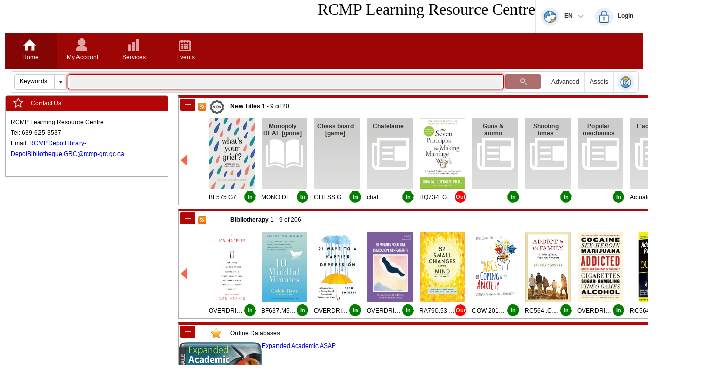

--- FILE ---
content_type: text/html; charset=utf-8
request_url: https://informaticssk.insigniails.com/Library/Home?grdSelectIssue-sort=t72IssueNo-asc
body_size: 53094
content:

<!DOCTYPE html>
<html lang="en">
<head>
	<meta http-equiv="X-UA-Compatible" content="IE=edge" />
	<meta http-equiv="Content-Type" content="text/html; charset=utf-8">
	<title>Home</title>
	<link rel="Shortcut Icon" href="/Library/images/Insignia.ico?v=887" type="image/x-icon" />
	<link href="/Library/Content/kendo/2016.3.1118/kendo.common-bootstrap.min.css" rel="stylesheet" type="text/css" />
	
	<link href="/Library/Content/kendo/2016.3.1118/kendo.bootstrap.min.css" rel="stylesheet" type="text/css" />
	
	<link href="/Library/Content/opac/Base.css?v=887" rel="stylesheet" type="text/css" />
	<link href="/Library/Content/opac/Base2.css?v=887" rel="stylesheet" type="text/css" />
	<link href="/Library/Content/opac/BaseFullScreen.css?v=887" rel="stylesheet" type="text/css" />
	<link href="/Library/Content/opac/IM.css?v=887" rel="stylesheet" type="text/css" />
	<link href="/Library/Content/opac/Red/RedBase.css?v=887" rel="stylesheet" type="text/css" />
	<link href="/Library/Content/opac/Red/kendo-Red.css?v=887" rel="stylesheet" type="text/css" />
			
	<script src="/Library/Scripts/kendo/2016.3.1118/jquery.min.js"></script>
	<script src="/Library/Scripts/kendo/2016.3.1118/jszip.min.js"></script>
		<script src="/Library/Scripts/kendo/2016.3.1118/kendo.web.min.js"></script>

	<script src="/Library/Scripts/kendo/2016.3.1118/kendo.aspnetmvc.min.js"></script>
	<script src="/Library/Scripts/kendo.modernizr.custom.js"></script>
	<script src="/Library/Scripts/jquery.cookie.min.js"></script>
	<script src="/Library/Scripts/jquery-dateFormat.min.js"></script>
	<script src="/Library/Scripts/opac/kendo.extensions.js?v=887"></script>
	<script src="/Library/Scripts/opac/Util.js?v=887"></script>
	<script src="/Library/Scripts/opac/Extensions.js?v=887"></script>
	<script src="/Library/Scripts/opac/complete.js?v=887"></script>
	<script src="/Library/Scripts/opac/Message.js?v=887"></script>
	<script src="/Library/Scripts/md5.min.js?v=887"></script>
	<script src="/Library/Scripts/crypto/components/core-min.js"></script>
	<script src="/Library/Scripts/crypto/rollups/aes.js"></script>
	<script src="/Library/Scripts/opac/aes.js?v=887"></script>



	
   <script src="/Library/Scripts/jquery-ui-1.9.2.min.js"></script>
   <script src="/Library/Scripts/jquery.coverflow.js"></script>

   <script>
      var minChar = parseInt("2");
      var lang_MinChar = "Please input at least 2 characters for search";
      var lang_InvalidSearchWordsAlertMsg = "You have invalid words that are not allowed to search, please change your search keywords.";
      var alreadySearched = "0";
      var eVideoLibraryRequireLogin = parseInt("1");
      var isDetectedLibrary = (parseInt("0") == 1);
      var eVideoLibraries = eval("[\u0027\u0027]");
      var linksExtraWidth = parseInt("0");
      var txtSearchWidth = parseInt("0");
      var lang_eVideoLibraryMessage = "Login is required to access eVideo Library Resources.";
      var lang_VirtualLibraryMessage = "Login is required to access Virtual Library Resources.";
      var youtobeShowMeLink = "https://youtu.be/kYN4h9PDQJc";
      var logoutPage = "/Library/Logout.aspx";
      var languageHTML = "<div id='languageDiv' class='languageDiv' style='position:absolute;top:23px;right:-6px;padding-top:19px;display:none;z-index:20000;width:95px;'><div style='border:6px solid transparent;position:absolute;right:6px;border-bottom:8px solid #EAF3FA;top:5px;'></div><ul style='background:#EAF3FA;border-radius:3px;'><li style='float:none;'><a onclick='changeLanguage(0);return false;' href='javascript:void(0);'>English</a></li><li style='float:none;'><a onclick='changeLanguage(1);return false;' href='javascript:void(0);'>Français</a></li><li style='float:none;'><a onclick='changeLanguage(2);return false;' href='javascript:void(0);'>Español</a></li></ul></div>";
      var isTextbookSearch = ("False".toLowerCase() == "true" || "simple".toLowerCase() == "textbooks" || "simple".toLowerCase() == "ordertextbooks");
      var isOtherSearch = (isTextbookSearch || "simple".toLowerCase() == "createposorder");
      var lang_ShowMe = "Show Me";
      Util.lang_Video = "Video";
      Util.RootHomeFolder = "/Library/";
      Util.iOPACWindowAlert = parseInt("0");
      Util.AddbeforeLogin = "0";
      Util.IsLogin = (parseInt("0") == 1);
      Util.IsRMEnabled = (parseInt("0") == 1);
      Util.RMLibraryIDList = [];
      Util.applicationName = "OPAC";
      Util.librariesCount = "1";
      Util.IsGoogleThirdPartySSO = (parseInt("0") == 1);
      Util.IsGoogleSSO = (parseInt("0") == 1);
      Util.IsSSOLogin = (parseInt("0") == 1);
      Util.MilitaryTime = parseInt("0");
      Util.StandardDateFormat = "dd/MM/yyyy";
      Util.StandardDateFormatFullTime = "dd/MM/yyyy hh:mm:ss tt";
      Util.StandardDateFormatTimeNoSecond = "dd/MM/yyyy hh:mm tt";
      Util.StandardFullTimeFormat = "hh:mm:ss tt";
      Util.StandardTimeNoSecondFormat = "hh:mm tt";
      Util.CompositeDateFormat = "{0:dd/MM/yyyy}";
      Util.CompositeDateFormatFullTime = "{0:dd/MM/yyyy hh:mm:ss tt}";
      Util.CompositeDateFormatTimeNoSecond = "{0:dd/MM/yyyy hh:mm tt}";
      Util.CompositeFullTimeFormat = "{0:hh:mm:ss tt}";
      Util.CompositeTimeNoSecondFormat = "{0:hh:mm tt}";
      Util.AllowReserveForRegisteredPatron = (parseInt("1") == 1);
      Util.IsRegisteredPatron = (parseInt("0") == 1);
      Util.lang_NoReservePermission = "No reserve permission.";
      Util.isNewMenuLayout = ("False".toLowerCase() == "true");
      var cboChangeManager = $("<div></div>");
      var dtpChangeManager = $("<div></div>");
      var tpChangeManager = $("<div></div>");
      var speechToTextPrefixWord = "";
      var zoomscale = 1;
      var clientCultureName = "en-US";
      var CS_SiteBasedCC = (parseInt("0") > 0);
      var isLoginValid = ("True".toLowerCase() == "true");
      var changeSortBySearchType = ("False".toLowerCase() == "true");
      var musicLibraryIDs = "";
      var voicing_Lang = "Voicing", arranger_Lang = "Arranger";
      var originalSearchTypes = [];
      var currentOPACLanguage = "English";
      var currentHtmlLang = "en";
      var isLDAP = "0";
      var simpleSearchBrowseIndex = ("1" == "1");
      var hideSimpleSearch = ("0" == "1");
      Util.AllowUserCloseMessage = ("True".toLowerCase() == "true");

      $(document).ready(
         function () {
            try {
               kendo.culture(clientCultureName);
            }
            catch (cultureEx) {
            }
            try {
               if (window.localStorage.getItem("Opac2015_ZoomScale")) {
                  zoomscale = parseFloat(window.localStorage.getItem("Opac2015_ZoomScale"));
                  zoomPageContent();
               }
            }
            catch (zoomEx) {
               $("#divZoomButtons").hide();
            }
            $(".searchlibraries").css("opacity", "1");
            if (Util.librariesCount == 1) {
               $(".searchlibraries").hide();
               txtSearchWidth += 165;
            }

            if (hideSimpleSearch && Util.isNewMenuLayout) {
               $("#liSimple").show();
            }

            $(document).mousedown(function (e, sender) {
               console.log($(e.target).parents("div[data-tag2='popmenucontainer']"));
               console.log($(e.target).parents("ul[id='navMenu']"));
               if ($(e.target).parents("div[data-tag2='popmenucontainer']").length == 0 && $(e.target).parents("ul[id='navMenu']").length == 0) {
                  console.log("hide popmenucontainer");
                  $("#navMenu").find("div[data-tag2='popmenucontainer']").hide();
               }
            });
            $(document.body).change(function (e) {
               if (e.target && $(e.target).length == 1) {
                  if ($(e.target).parent() && $(e.target).parent().is(".k-combobox")) {
                     function afterComboChange() {
                        var cbo = $("#" + $(e.target).attr("id")).data("kendoComboBox");
                        if (!cbo.dataItem()) {
                           var cboDataArray = cbo.dataSource.data();
                           var findIndex = -1;
                           var cboInvalideValue = cbo.value();
                           if (cboInvalideValue == null) cboInvalideValue = "";
                           cboInvalideValue = cboInvalideValue.toLowerCase();
                           if (cboInvalideValue != null && $.trim(cboInvalideValue).length > 0) {
                              $.each(cboDataArray, function (index, item) {
                                 var itemText = item.Text;
                                 if (itemText == null) itemText = "";
                                 itemText = itemText.toLowerCase();
                                 if (itemText.indexOf(cboInvalideValue) == 0 && findIndex < 0) {
                                    findIndex = index;
                                    return false;
                                 }
                              });
                           }
                           if (findIndex > -1) {
                              cbo.value(cboDataArray[findIndex].Value);
                           }
                           else {
                              if (cboDataArray && cboDataArray.length > 0) {
                                 if (cbo._initial)
                                    cbo.value(cbo._initial);
                                 else
                                    cbo.value(cboDataArray[0].Value);
                              }
                              else {
                                 cbo.value("");
                              }
                           }
                        }
                        else {
                        }
                        if (cbo._events.change && cbo._events.change.length > 0) {
                           var list = [];
                           for (var tmp = 0; tmp < cbo._events.change.length; tmp++) {
                              list.push(cbo._events.change[tmp]);
                           }
                           for (var tmp = cbo._events.change.length - 1; tmp >= 0; tmp--) {
                              cbo.unbind("change", cbo._events.change[tmp]);
                           }
                           cboChangeManager.data($(e.target).attr("id"), list);
                        }
                        var changeHandlers = cboChangeManager.data($(e.target).attr("id"));
                        if (cbo.dataItem()) {
                           if (cbo.value() == cbo._initial) {
                              //if not change return
                              return;
                           }
                           if (changeHandlers && changeHandlers.length > 0) {
                              for (var tmp = 0; tmp < changeHandlers.length; tmp++) {
                                 changeHandlers[tmp].call(cbo, { sender: cbo, preventDefault: function () { } });
                              }
                           }
                           cbo._initial = cbo.value();
                        }
                     };
                     afterComboChange();
                  }
                  else if ($(e.target).parent() && $(e.target).parent().parent()
                           && $(e.target).parent().parent().is(".k-datepicker")) {
                     function afterDatePickerChange() {
                        var dtpJqueryData = $("#" + $(e.target).attr("id")).data();
                        var dtp = $("#" + $(e.target).attr("id")).data("kendoDatePicker");
                        var dtpValue = dtp.value();
                        if (!dtpValue) {
                           if (dtpJqueryData.lastValue)
                              dtp.value(dtpJqueryData.lastValue);
                           else
                              dtp.value(dtp.dateView._current);
                        }
                        else {
                        }
                        if (dtp._events.change && dtp._events.change.length > 0) {
                           dtpChangeManager.data($(e.target).attr("id"), dtp._events.change[dtp._events.change.length - 1]);
                           dtp.unbind("change", dtp._events.change[dtp._events.change.length - 1]);
                        }
                        var changeHandler2 = dtpChangeManager.data($(e.target).attr("id"));
                        if (dtp.value()) {
                           if (dtpValue == dtpJqueryData.lastValue) {
                              //if not change return
                              return;
                           }
                           if (changeHandler2) {
                              changeHandler2.call(dtp, { sender: dtp, preventDefault: function () { } });
                           }
                           dtpJqueryData.lastValue = dtp.value();
                        }
                     };
                     afterDatePickerChange();
                  }
                  else if ($(e.target).parent() && $(e.target).parent().parent()
                           && $(e.target).parent().parent().is(".k-timepicker")) {
                     function afterTimePickerChange() {
                        var tpJqueryData = $("#" + $(e.target).attr("id")).data();
                        var tp = $("#" + $(e.target).attr("id")).data("kendoTimePicker");
                        var tpValue = tp.value();
                        if (!tpValue) {
                           if (tpJqueryData.lastValue)
                              tp.value(tpJqueryData.lastValue);
                           else
                              tp.value(tp.timeView._current);
                        }
                        else {
                        }
                        if (tp._events.change && tp._events.change.length > 0) {
                           tpChangeManager.data($(e.target).attr("id"), tp._events.change[tp._events.change.length - 1]);
                           tp.unbind("change", tp._events.change[tp._events.change.length - 1]);
                        }
                        var changeHandler3 = tpChangeManager.data($(e.target).attr("id"));
                        if (tp.value()) {
                           if (tpValue == tpJqueryData.lastValue) {
                              //if not change return
                              return;
                           }
                           if (changeHandler3) {
                              changeHandler3.call(tp, { sender: tp, preventDefault: function () { } });
                           }
                           tpJqueryData.lastValue = tp.value();
                        }
                     };
                     afterTimePickerChange();
                  }
               }
            });

            $("input:text").focus(function () { $(this).select(); });
            initSearchText();

            $("#tipLoginWin").bind("keydown", function (e) {
               var keyCode = e.keyCode;
               if (keyCode == 13) {
                  var itemIDlist = $("#tipLoginWin").data().itemIDlist;
                  var showType = $("#tipLoginWin").data().showType;
                  var bDigital = $("#tipLoginWin").data().bDigital;
                  Util.LoginClick(itemIDlist, showType, bDigital);
               }
            });
            initLibrariesDialog();
            initLanguageTip();

            checkSessionTimeout();
            if ($("#MessageTest").length == 1) {
               showMessage($("#MessageTest"));
            }
            var musicLibraryIDsTMP = musicLibraryIDs;
            musicLibraryIDs = musicLibraryIDs.split(String.fromCharCode(160));
            var searchTypeValue = $("#cboSearchTypes").val();
            if (searchTypeValue == "Genre") {
            }
            else {
               setTimeout(function () { $("#txtSearchData").focus(); libraryChanged(false); }, 500);
            }
            if (speechToTextPrefixWord.trim() != "") {
               initSpeechToText(speechToTextPrefixWord);
            }
            $("#videoSharePlayer").bind("contextmenu", function (e) {
               e.preventDefault();
            });
         });

      function initSearchText() {
         if ($("#txtSearchData").length == 1) {
            var searchTypeValue = $("#cboSearchTypes").val();
            if (searchTypeValue && searchTypeValue.toLowerCase() == "genre") {
               $("#div_SearchDataCombo").css("display", "inline-block");
               $("#div_txtSearchData").hide();
               $("#div_txtSearchDataReadonly").hide();
            }
            else if (searchTypeValue && searchTypeValue.toLowerCase() == "eresource") {
               //$("#txtSearchData").css("visibility", "hidden");
               //$("#txtSearchDataReadonly").css("visibility", "visible");
            }
            if (!isLoginValid) {
               $("#btnSearch").attr("disabled", true);
               $("#div_txtSearchData").hide();
               $("#div_txtSearchDataReadonly").show();
            }
            var simpleSearch = function () {
               var _searchForm = $("#searchform").find("form");
               if (_searchForm.length == 1) {
                  _searchForm.submit();
               }
            };
            if (!isOtherSearch && isLoginValid) {
               oComplete = new Complete2($("#txtSearchData")[0], null, $("#txtSearchData"));
               oComplete.keydowncallback = function (e) {
                  e = e || event;
                  var keyCode = e.which | e.keyCode;
                  if (keyCode == 13) {
                     Util.stopDefaultEvent(e);
                     simpleSearch();
                     return false;
                  }
               };
               oComplete.fngetlibraryid = function () {
                  var strLibraryID = '';
                  if ($("#cboLibraries").length == 1) strLibraryID = $("#cboLibraries").val();
                  return strLibraryID;
               };
               oComplete.fngettype = function () {
                  var searchByCmp = $("#cboSearchTypes");
                  var strSearchBy = '';
                  if (searchByCmp.length == 1) strSearchBy = searchByCmp.val();
                  if (strSearchBy == null) strSearchBy = '';
                  switch (strSearchBy.toLowerCase()) {
                     case "keywords":
                     case "relevance":
                        return 0;
                     case "authors":
                        return 1;
                     case "subjects":
                        return 2;
                     case "titles":
                        return 3;
                     case "series":
                        return 4;
                     default:
                        return 5;
                  }
               };
               oComplete.onclick = simpleSearch;
               oComplete.offset.w = 0;
               oComplete.setpos();
            }
         }
      }

      function initLibrariesDialog() {
         var librariesData = [];
         window.libDialog_GetLibraries = function () {
            $.ajax({
               type: "GET",
               url: Util.RootHomeFolder + "/Global_LoadLibraries",
               dataType: "json",
               success: function (response) {
                  if (response) {

                     if (response == null || response.length == 0) return;
                     var firstLetterOfLibraryName = new Array();
                     var btnLetterArray1 = new Array();
                     var btnLetterArray2 = new Array();
                     var btnLetterArray3 = new Array();

                     librariesData = response;
                     for (var i = 0; i < response.length; i++) {
                        var isContinue = false;
                        var t = response[i].Text.substring(0, 1);
                        if (t != null)
                           t = t.toUpperCase();
                        if (firstLetterOfLibraryName != null && firstLetterOfLibraryName.length > 0) {
                           for (var j = 0; j < firstLetterOfLibraryName.length; j++) {
                              if (firstLetterOfLibraryName[j] == t)
                                 isContinue = true;
                           }
                        }
                        if (isContinue) continue;
                        firstLetterOfLibraryName.push(t.trim());
                     }
                  }
                  firstLetterOfLibraryName.sort();
                  for (var k = 0; k < firstLetterOfLibraryName.length; k++) {
                     var btnLetter = "<button class=\"k-primary k-button\" id=\"btn" + firstLetterOfLibraryName[k]
                        + "\" style=\"padding:0;width:28px;height:28px;margin-left:5px;margin-top:5px;\" type=\"button\""
                        + "onclick=\"window.ShowLibrariesByLetter('btn" + firstLetterOfLibraryName[k].trim() + "', '"
                        + firstLetterOfLibraryName[k].trim() + "');\""
                        + " data-role=\"button\" role=\"button\" aria-disabled=\"false\">"
                        + firstLetterOfLibraryName[k] + "</button>";

                     $("#libraryLetters").append(btnLetter);
                  }

                  $("#grdLibrary").kendoGrid({
                     columns: [
                        { field: "Value", hidden: true },
                        { field: "Text", title: "Library Name" }
                     ],
                     selectable: true,
                     scrollable: false,
                     dataSource: []
                  });
                  ShowLibrariesByLetter("btnA", "A");
               },
               error: function (error) {
                  Util.alert("", error);
               }
            });
         };
         window.ShowLibrariesByLetter = function (tid, letter) {
            $("#ShowLibraryDialog [id^=btn]").removeClass("btn-letter-selected");
            $("#" + tid).addClass("btn-letter-selected");
            var dataTemp = new Array();
            if (librariesData == null || librariesData.length == 0) return;
            for (var i = 0; i < librariesData.length; i++) {
               if (librariesData[i].Text.substring(0, 1).toUpperCase() == letter.toUpperCase())
                  dataTemp.push(librariesData[i]);
            }
            var grid = $("#grdLibrary").data("kendoGrid");
            var dataSource = new kendo.data.DataSource({
               data: dataTemp
            });
            grid.setDataSource(dataSource);
         }

         $("#btnLibraries").bind("click", function (e) {
            var dialog = $("#ShowLibraryDialog").data("kendoWindow");
            dialog.center();
            dialog.open();
            if (!$("#libraryLetters").html()) {
               window.libDialog_GetLibraries();
            }
         });
         $("#btnLibraryDialogOK").bind("click", function (e) {
            var grid = $("#grdLibrary").data("kendoGrid");
            var row = grid.select();
            if (row.length > 0) {
               var data = grid.dataItem(row);
               $("#cboLibraries").data("kendoComboBox").value(data.Value);
               $("#cboLibraries").val(data.Value).trigger("change");
            }
            var dialog = $("#ShowLibraryDialog").data("kendoWindow");
            dialog.close();
         });
      }

      function initLanguageTip() {
         //var toolTipTarget = $("#aLanguage").parent();
         //var tooltip = $(languageHTML);
         //   toolTipTarget.css("position", "relative").append(tooltip);
         //   toolTipTarget.mouseover(function () {
         //      tooltip.show();
         //   });
         //   toolTipTarget.mouseleave(function () {
         //      setTimeout(function () {
         //         tooltip.hide();
         //      }, 500);
         //   });
         //   $("#aLanguage").focus(function () {//huxiaojing add at 2018-05-04. wcag
         //      tooltip.show();
         //   });

         window.langTooltip = $(languageHTML);
         $("#aChangeLanguage").css("position", "relative").append(window.langTooltip);
      }

      function showLanguage() {
         if (window.langTooltip.is(":visible")) {
            window.langTooltip.hide();
         }
         else {
            window.langTooltip.show();
         }
      }

      function showAccountInfo() {
         if ($("#divAccountInfo").is(":visible")) {
            $("#divAccountInfo").hide();
         }
         else {
            $("#divAccountInfo").show();
         }
      }

      function initSpeechToText(prefixWord) {
         if (navigator.userAgent.indexOf("Chrome") > 0) {
            $.getScript(Util.RootHomeFolder + "/Scripts/annyang.min.js", function (response, status) {
               if ($('#txtSearchData').length == 1 && annyang) {
                  var callback = function (word) {
                     $('#txtSearchData').val(word);
                     if ($('#txtSearchData').val() != "") {
                        $("#btnSearch").trigger('click');
                     }
                  };
                  var cmd = "var commands = { '" + prefixWord.trim() + " *word': callback };";
                  eval(cmd);
                  annyang.addCommands(commands);
                  annyang.start();
               }
            });
         }
      }

      function changeLanguage(languageType) {
         var currentLanguage = "English";
         switch (languageType) {
            case 0:
               {
                  currentLanguage = "English";
                  break;
               }
            case 1:
               {
                  currentLanguage = "French";
                  break;
               }
            case 2:
               {
                  currentLanguage = "Spanish";
                  break;
               }
            case 3:
               {
                  currentLanguage = "Arabic";
                  break;
               }
            case 4:
               {
                  currentLanguage = "Urdu";
                  break;
               }
            case 5:
               {
                  currentLanguage = "Chinese";
                  break;
               }
         }
         $.ajax({
            type: "POST",
            url: Util.RootHomeFolder + "/Global_SaveLanguage",
            data: { strLanguageName: currentLanguage },
            dataType: "json",
            success: function (res) {
               if (res) {
                  function removeLanguage(newUrl, lang) {
                     var langParam = "&language=" + lang.toLowerCase();
                     var iTemp = newUrl.toLowerCase().indexOf(langParam);
                     if (iTemp >= 0) {
                        newUrl = newUrl.substr(0, iTemp) + newUrl.substring(iTemp + langParam.length);
                     }
                     else {
                        langParam = "language=" + lang.toLowerCase();
                        iTemp = newUrl.toLowerCase().indexOf(langParam);
                        if (iTemp >= 0) {
                           newUrl = newUrl.substr(0, iTemp) + newUrl.substring(iTemp + langParam.length);
                        }
                     }
                     return newUrl;
                  };
                  var url = window.location.href;
                  var newUrl = url;
                  newUrl = removeLanguage(newUrl, "english");
                  newUrl = removeLanguage(newUrl, "french");
                  newUrl = removeLanguage(newUrl, "spanish");
                  newUrl = removeLanguage(newUrl, "arabic");
                  newUrl = removeLanguage(newUrl, "urdu");
                  newUrl = removeLanguage(newUrl, "chinese");
                  if (newUrl.substring(newUrl.length - 1) == "&") {
                     newUrl = newUrl.substr(0, newUrl.length - 1);
                  }
                  if (newUrl.substring(newUrl.length - 1) == "?") {
                     newUrl = newUrl.substr(0, newUrl.length - 1);
                  }
                  if (url == newUrl) {
                     window.location.reload();
                  }
                  else {
                     window.location.href = newUrl;
                  }
               }
            }
         });
      }

      function checkSessionTimeout() {
         clearTimeout(window.__sessionCK);
         var _ = this;
         window.__sessionCK = setTimeout(function () {
            $.ajax({
               type: "POST",
               url: Util.RootHomeFolder + "/Global_CheckSessionTimeout",
               data: "",
               dataType: "json",
               success: function (res) {
                  if (res)
                     top.window.location.href = logoutPage;
                  else
                     checkSessionTimeout();
               },
               error: function (error) {
                  if (!error) {
                     error = {};
                  }
                  if (!error.Message) {
                     error.Message = 'Unknown Error!';
                  }
                  if (error && error.Type && error.Type.toString() === "SeesionTimeoutException") {
                     top.window.location.href = logoutPage;
                  } else {
                     checkSessionTimeout();
                  }
               }
            });
         }, 120000);
      }

      function showMessage(el) {
         var l = $.cookie('hideMessageCookie');
         var idList = [];
         if (Util.AllowUserCloseMessage && l != null && l.toString() != "") {
            idList = l.toString().split(",");
         }
         var msg = new _Message();
         msg.Show(el, 954, idList);
      }

      function displaySubMenu(li) {
         if (li.tagName == "A") {//huxiaojing add at 2018-07-30,Ver 8.4.1. wcag
            li = $(li).parent()[0];
         }
         var subMenu = li.getElementsByTagName("ul")[0];
         subMenu.style.display = "block";
      }
      function hideSubMenu(li) {
         var subMenu = li.getElementsByTagName("ul")[0];
         subMenu.style.display = "none";
      }
      function showNewSubMenu(sender) {
         //var userAgentString = window.navigator.userAgent,
         //    isIE = userAgentString.indexOf("MSIE") > -1 || userAgentString.indexOf("rv:") > -1,
         //    isFireFox = userAgentString.indexOf("Firefox") >= 0;
         console.log("showNewSubMenu");
         $("#navMenu").find("div[data-tag2='popmenucontainer'][data-tag1!='" + $(sender).attr("rel") + "']").hide();
         //if (isFireFox == true) {
         //   console.log("Mozilla Firefox");
         //   $("#navMenu").find("div.nav-wrap").css("width", "220px");
         //}

         var divContainer = $(sender).parent("li").find("div[data-tag2='popmenucontainer']");
         if (divContainer.is(":visible")) {
            divContainer.hide();
            //if (isFireFox == true) {
            //   divContainer.children("div.nav-wrap").css("width", "220px");
            //}
         }
         else {
            divContainer.show();
            //setTimeout(function () {
            //   if (isFireFox == true) {
            //      divContainer.children("div.nav-wrap").css("width", "auto");
            //   }
            //}, 30);
         }
      }
      function subMenu_LostFocus(e) {//huxiaojing add at 2018-08-09,Ver 8.4.1. wcag
         var li = $(e).parent();
         if (!$(li).hasClass("lastMenu")) {
            return;
         }
         if (li.find("ul").length > 0) {
            return;
         }
         var subMenu = $(li).parent();
         $(subMenu).css("display", "none");
         if ($(subMenu).parent().hasClass("lastMenu")) {
            $(subMenu).parent().parent().css("display", "none");
         }
      }
      function displayUserMenu(tag) {
         var _ParamForm = $("#ParamForm");
         _ParamForm.html("");
         var oInput = document.createElement("input");
         oInput.type = "hidden";
         oInput.name = "tag";
         oInput.value = tag;
         _ParamForm.append($(oInput));
         _ParamForm.submit();
      }
      function showOrHideLogoutButton(visible) {
         if (!$("#btnLogout")) return;
         if (visible) {
            $("#btnLogout")[0].style.display = 'block';
            $("#logoutSpace")[0].style.display = 'block';
         }
         else {
            $("#btnLogout")[0].style.display = 'none';
            $("#logoutSpace")[0].style.display = 'none';
         }
      }

      function showMe() {
         var helpCountInThisPage = parseInt($("#showMe_helpCount").val());
         if (helpCountInThisPage <= 1) {
            if (youtobeShowMeLink && youtobeShowMeLink.length > 0) {
               window.open(youtobeShowMeLink, "_bank");
            }
            else {
               $("#videoSharePlayer").attr("src", $((".showMe_helpfilename:eq(0)")).val());
               var descriptionHTML = "<track src=\"" + $((".showMe_helpdescriptionfile:eq(0)")).val()
                  + "\" kind=\"captions\" srclang=\"" + currentHtmlLang + "\" label=\"" + currentOPACLanguage
                  + "\"><track src=\"" + $((".showMe_helpdescriptionfile:eq(0)")).val()
                  + "\" kind=\"descriptions\" srclang=\"" + currentHtmlLang + "\" label=\"" + currentOPACLanguage + "\">";
               $("#videoSharePlayer").html(descriptionHTML);
               $("#tipVideoShareWin").data("kendoWindow").title(lang_ShowMe);
               $("#tipVideoShareWin").data("kendoWindow").open();
               $("#tipVideoShareWin").data("kendoWindow").center();
            }
         }
         else {
            var currentNo = 0;
            if ($.isNumeric(window.currentHelpNo)) {
               currentNo = window.currentHelpNo;
            }
            if ($(("#showMe_helpyoutobe_" + currentNo)).length) {
               var currentYoutobeShowMeLink = $(("#showMe_helpyoutobe_" + currentNo)).val();
               if (currentYoutobeShowMeLink && currentYoutobeShowMeLink.length > 0) {
                  window.open(currentYoutobeShowMeLink, "_bank");
               }
               else {
                  $("#videoSharePlayer").attr("src", $(("#showMe_helpfile_" + currentNo)).val());
                  var descriptionHTML = "<track src=\"" + $((".showMe_helpdescriptionfile_" + currentNo)).val()
                     + "\" kind=\"captions\" srclang=\"" + currentHtmlLang + "\" label=\"" + currentOPACLanguage
                     + "\"><track src=\"" + $((".showMe_helpdescriptionfile_" + currentNo)).val()
                     + "\" kind=\"descriptions\" srclang=\"" + currentHtmlLang + "\" label=\"" + currentOPACLanguage + "\">";
                  $("#videoSharePlayer").html(descriptionHTML);
                  $("#tipVideoShareWin").data("kendoWindow").title(lang_ShowMe);
                  $("#tipVideoShareWin").data("kendoWindow").open();
                  $("#tipVideoShareWin").data("kendoWindow").center();
               }
            }
         }
      }

      function onVideoShareDialogClose(e) {
         try {
            $("#videoSharePlayer")[0].pause();
         }
         catch (e) {
         }
      }

      function checkSearchField() {
         if (!$("#btnSearch").is(":enabled")) {
            return false;
         }
         if ($("#chkIncludeWarehouseTextbooks").length > 0) {//youhk add at 2022-05-18,ver 8.8.7 
            $("#hsw").val($("#chkIncludeWarehouseTextbooks").prop("checked"));
         }
         else {
            $("#hsw").remove();
         }
         var a = ($("#txtSearchData")[0]) ? $("#txtSearchData").val() : "";
         //if (!($("#cboSearchTypes").val() && $("#cboSearchTypes").val().toLowerCase() == "eresource") && a.length < 2) {
         if (a.length < 2) {
            Util.alert("", lang_MinChar);
         }
         //var valide = (($("#cboSearchTypes").val() && $("#cboSearchTypes").val().toLowerCase() == "eresource") || a.length > 1);
         var valide = (a.length > 1);
         if (a.toLowerCase() == "insigniadbname") {
            valide = false;
            $.post(Util.RootHomeFolder + "/Simple_GetInsigniaDBName", {},
               function (data) {
                  Util.alert("", data);
               });
         }
         if (valide) {
            if (!$("#txtSearchData").data("valid")) {
               var ajaxSettings = {};
               ajaxSettings.data = JSON.stringify({ searchWords: a });
               ajaxSettings.contentType = "application/json";
               ajaxSettings.type = "POST";
               $.ajax(Util.RootHomeFolder + "/Global_CheckInvalidSearchWords", ajaxSettings)
                  .done(function (data, textStatus, jqXHR) {
                     if (data) {
                        var _searchForm = $("#searchform").find("form");
                        if (_searchForm.length == 1) {
                           $("#txtSearchData").data("valid", true);
                           _searchForm.submit();
                        }
                     }
                     else {
                        $("#txtSearchData").removeData("valid");
                        Util.alert("", lang_InvalidSearchWordsAlertMsg);
                     }
                  });
               valide = false;
            }
            if (valide) {
               if (!isOtherSearch) {
                  // huanglidan add at 2014-11-19,Ver 6.4.8.
                  // If search type changed, use default sort type.
                  var oldSearchType = "";
                  var url = window.location.href;
                  if (url.length > 0 && url.split('?').length > 1) {
                     oldSearchType = (url.split('?')[1]).getQueryStringValue("t");
                  }
                  if (!changeSortBySearchType) {
                  }//!changeSortBySearchType
                  else {
                     var searchTypeValue = $("#cboSearchTypes").val();
                     if (alreadySearched == "0" && searchTypeValue == "Relevance") {
                        $("#hst").attr("value", "Relevance");
                     }
                     else if (alreadySearched == "1"
                        || (alreadySearched == "2" && oldSearchType != searchTypeValue)) {
                        if (searchTypeValue == "Relevance")
                           $("#hst").attr("value", "Relevance");
                        else if (searchTypeValue == "Series")
                           $("#hst").attr("value", "t02SeriesTitle");
                        else if (searchTypeValue == "Authors")
                           $("#hst").attr("value", "t02Authors");
                        else if (searchTypeValue == "Subjects")
                           $("#hst").attr("value", "t02Subjects");
                        else if (searchTypeValue == "CallNo")
                           $("#hst").attr("value", "t02Callno");
                        else if (searchTypeValue == "ISBN")
                           $("#hst").attr("value", "t02ISBN");
                        else
                           $("#hst").attr("value", "t02TitlesForOrderBy");
                     }
                  }//changeSortBySearchType
                  //$("#hifs").val("0");
                  if (simpleSearchBrowseIndex && ((searchTypeValue == "Authors") || (searchTypeValue == "Subjects"))) {
                     $("#hifs").val("0");
                  }
               }//!isTextbookSearch
            }//valide
         }
         return valide;
      }

      function librarysCboSelect(e) {
         if (!e.sender.dataItem()) return false;
         libraryChanged(true);
      }

      function libraryChanged(showLogin) {
         var searchTypeValue = $("#cboSearchTypes").val();
         if (eVideoLibraryRequireLogin == 1 && !isDetectedLibrary && ($.inArray($("#cboLibraries").val(), eVideoLibraries) > -1)) {
            $("#div_SearchDataCombo").css("display", "none");
            $("#div_txtSearchData").hide();
            $("#div_txtSearchDataReadonly").show();
            $("#btnSearch").attr("disabled", true);
            //huanglidan add at 2014-10-16,Ver 6.4.5
            var itemIDs = { libraryID: $("#cboLibraries").val() };
            if (showLogin)
               Util.showLogin(this, itemIDs, "eVideoLogin", null);
            showLogin = false;
         } else {
            if (isLoginValid) {
               if (!(searchTypeValue && searchTypeValue.toLowerCase() == "genre")) {
                  $("#div_txtSearchData").show();
               }
               $("#div_txtSearchDataReadonly").hide();
               $("#btnSearch").attr("disabled", false);
            }
         }
         var libID = $("#cboLibraries").val();
         if (!isOtherSearch && $("#cboSearchTypes").data("kendoComboBox")) {
            //alivya add music search type logic at 2019-01-31, ver 8.4.7
            if ($.inArray(libID, musicLibraryIDs) > -1) {
               var newSearchTypes = $.extend(true, [], originalSearchTypes);
               newSearchTypes.push({ Text: voicing_Lang, Value: "Voicing" });
               newSearchTypes.push({ Text: arranger_Lang, Value: "Arranger" });
               $("#cboSearchTypes").data("kendoComboBox").setDataSource(newSearchTypes);
               $("#cboSearchTypes").data("kendoComboBox").value(searchTypeValue);
            }
            else {
               $("#cboSearchTypes").data("kendoComboBox").setDataSource(originalSearchTypes);
               if (searchTypeValue == "Voicing" || searchTypeValue == "Arranger") {
                  $("#cboSearchTypes").data("kendoComboBox").select(0);
               }
               else {
                  $("#cboSearchTypes").data("kendoComboBox").value(searchTypeValue);
               }
            }
         }
         if (searchTypeValue == "Genre" && showLogin) {
            $("#div_SearchDataCombo").css("display", "inline-block");
            $("#div_txtSearchData").hide();
            $("#div_txtSearchDataReadonly").hide();
            var reg = new RegExp("__lib__type$");
            if (reg.test(libID)) libID = "All";
            kendo.ui.progress($("#body"), true);
            $.post(Util.RootHomeFolder + "Global_GetCopyGenreList", { libraryID: libID },
               function (data) {
                  kendo.ui.progress($("#body"), false);
                  if (!$.isArray(data)) data = [];
                  var dataSource = new kendo.data.DataSource({
                     data: data
                  });
                  $("#cboSearchData").data("kendoComboBox").setDataSource(dataSource);
                  if (data.length) {
                     $("#cboSearchData").data("kendoComboBox").select(0);
                     $("#txtSearchData").val(data[0].Text);
                  }
                  else {
                     $("#cboSearchData").data("kendoComboBox").text("");
                     $("#txtSearchData").val("");
                  }
                  if (typeof (afterlibrarysCboSelect) != "undefined" && afterlibrarysCboSelect != null) {
                     afterlibrarysCboSelect(libID);
                  }
                  else if (!Util.IsLogin) {
                     resetLinks(libID);
                  }
               });
         }
         else {
            if (typeof (afterlibrarysCboSelect) != "undefined" && afterlibrarysCboSelect != null) {
               afterlibrarysCboSelect(libID);
            }
            else if (!Util.IsLogin) {
               resetLinks(libID);
            }
         }
      }

      function resetLinks(libID) {
         if (!libID) return;
         var reg = new RegExp("__lib__type$");
         if (reg.test(libID)) return;
         kendo.ui.progress($("#body"), true);
         $.post(Util.RootHomeFolder + "/ResetLinks", { libraryID: libID },
            function (data, ts, jqXHR) {
               kendo.ui.progress($("#body"), false);
               $("#linksDiv").html(data);
               if (hideSimpleSearch && Util.isNewMenuLayout) {
                  $("#liSimple").show();
               }
            });
      }

   function tipLoginClick(e) {
         console.log(e.sender.element.data());
         var itemIDlist = e.sender.element.data().itemIDlist;
         var showType = e.sender.element.data().showType;
         var bDigital = e.sender.element.data().bDigital;
         Util.LoginClick(itemIDlist, showType, bDigital);
      }

      function cancelLogin(e) {
         $("#tipLoginWin").data("kendoWindow").close();
      }

      function onLoginDialogOpen(e) {
         var showType = this.element.data().showType;
         var isbtnCancelVisible = ((showType == 'eVideoLogin') || (showType == 'VirtualLogin'));
         if (isbtnCancelVisible) {
            if (showType == 'eVideoLogin') {
               $("#divMsg").html('<span style="color:#ed0909">' + lang_eVideoLibraryMessage + '</span>');
            }
            else {
               $("#divMsg").html('<span style="color:#ed0909">' + lang_VirtualLibraryMessage + '</span>');
            }
            $("#tipCancel").css("visibility", "visible");
            $("#divNotice").css("display", "none");
         }
         else {
            $("#divMsg").html("");
            $("#tipCancel").css("visibility", "visible"); //alivya change hidden to visible at 2019-09-06, ver 8.5.9. which leo told me to do this.
            $("#divNotice").css("display", "");
         }
         setTimeout(function () { $("#tipUserName").focus(); }, 500);
      }

   function onAzureSSOLogin(e) {

      var itemIDlist;
      var showType;
      var bDigital;
      if ($("#tipLogin").data().showType) {
			itemIDlist = $("#tipLogin").data().itemIDlist;
			showType = $("#tipLogin").data().showType;
			bDigital = $("#tipLogin").data().bDigital;
		}

		//console.log("btnSSOLinkClick");
      if (officeSocialConnection) {
         officeSocialConnection.redirectPath = "https://informaticssk.insigniails.com/Library/Home?grdSelectIssue-sort=t72IssueNo-asc";
			officeSocialConnection.loginSuccessCallback = function () {
            console.log("officeSocialConnection");
				Util.redirectAfterLoginSuccess(itemIDlist, showType, bDigital)
         };
			$.post(Util.RootHomeFolder + "/UsingAzureLogin", { login: 1 },
				function (data2) {
					officeSocialConnection.signIn();
            });


		}
      }

      function onGoogleSSOLogin(response) {

			var itemIDlist;
			var showType;
			var bDigital;
			if ($("#tipLogin").data().showType) {
				itemIDlist = $("#tipLogin").data().itemIDlist;
				showType = $("#tipLogin").data().showType;
				bDigital = $("#tipLogin").data().bDigital;
			}


			googleSocialConnection.loginSuccessCallback = function () {
				console.log("googleSocialConnection");
				Util.redirectAfterLoginSuccess(itemIDlist, showType, bDigital)
         };

         googleSocialConnection.signIn(response);


	}

      function onZoomClick(type) {
         if (type == 1) { // zoom in
            zoomscale += 0.1;
         }
         else { //zoom out
            zoomscale -= 0.1;
         }
         window.localStorage.setItem("Opac2015_ZoomScale", zoomscale.toString());
         zoomPageContent();
      }

      function zoomPageContent() {
         if (zoomscale == 1) {
            window.localStorage.removeItem("Opac2015_ZoomScale");
         }
         var contentWidth = $("#pageMainContent").width() * zoomscale;
         var scrollWidth = document.body.scrollWidth;
         var leftMargin = 0;
         if (contentWidth <= $(document.body).width()) {
            leftMargin = (document.body.scrollWidth - contentWidth) / 2;
         }
         $("#pageMainContent").css("transform", ("scale(" + zoomscale + "," + zoomscale + ")"));
         $("#pageMainContent").css("margin-left", leftMargin);
      }

      function searchTypeChanged() {
         var searchTypeValue = $("#cboSearchTypes").val();
         var libID = $("#cboLibraries").val();
         $("#div_txtSearchData").show();
         $("#div_txtSearchDataReadonly").hide();
         if (searchTypeValue && searchTypeValue.toLowerCase() == "genre") {
            var reg = new RegExp("__lib__type$");
            if (reg.test(libID)) libID = "All";
            kendo.ui.progress($("#body"), true);
            $.post(Util.RootHomeFolder + "Global_GetCopyGenreList", { libraryID: libID },
               function (data) {
                  kendo.ui.progress($("#body"), false);
                  if (!$.isArray(data)) data = [];
                  var dataSource = new kendo.data.DataSource({
                     data: data
                  });
                  $("#cboSearchData").data("kendoComboBox").setDataSource(dataSource);
                  if (data.length) {
                     $("#cboSearchData").data("kendoComboBox").select(0);
                     $("#txtSearchData").val(data[0].Text);
                  }
                  else {
                     $("#cboSearchData").data("kendoComboBox").text("");
                     $("#txtSearchData").val("");
                  }
                  $("#div_SearchDataCombo").css("display", "inline-block");
                  $("#div_txtSearchData").hide();
                  $("#div_txtSearchDataReadonly").hide();
               });
         }
         else if (searchTypeValue && searchTypeValue.toLowerCase() == "eresource") {
            $("#div_SearchDataCombo").css("display", "none");
         }
         else {
            $("#div_SearchDataCombo").css("display", "none");
         }
      }

   </script>
	<style>
		.searchControl .btnNormal .k-i-search {
			height: 24px;
			filter: invert(100%);
		}

		#MessageTest:not(:empty) {
			padding-top: 5px;
		}

		.languageDiv a, .languageDiv a:hover {
			color: darkslateblue;
			font-weight: 700;
		}

		#tipLoginWin .btnSSOLink {
			width: 270px;
			height: 40px;
			text-align: left !important;
			vertical-align: middle !important;
			background: white !important;
			border: 1px solid #000 !important;
			margin-bottom: 5px !important;
			margin-top: 5px !important;
			border-radius: 2px !important;
			color: #000 !important;
			font-weight: bold !important;
			font-size: 15px !important;
			box-shadow: none !important;
			padding: 5px 0 0 5px !important;
		}

			#tipLoginWin .btnSSOLink > img {
				margin: -5px 15px 0 0px !important;
				width: 30px;
				height: 30px;
			}
	</style>
	<style>
		.searchControl .k-textbox > input,
		.searchControl .k-autocomplete .k-input,
		.searchControl .k-picker-wrap .k-input,
		.searchControl .k-numeric-wrap .k-input,
		.searchControl .k-dropdown-wrap .k-input,
		.searchControl .k-selectbox .k-input {
			height: 2em;
		}
	</style>
	
</head>
<body id="pagebody">
	<div id="tipLoginWin" style="display:none">
   <div style="width: 268px; margin: 0 auto;">



      <div style="width: 100%" id="divMsg"></div>
      <div style="width: 100%; margin: 5px 0;">
         <label id="lbltipUserName" for="tipUserName">Username</label>
      </div>
      <div style="width: 100%">
<input class="loginFavorite" id="tipUserName" name="tipUserName" placeholder="Username" style="width:225px;" type="text" value="" />
      </div>
      <div style="width: 100%; margin: 5px 0;">
         <label id="lbltipPassword" for="tipPassword">Password</label>
      </div>
      <div style="width: 100%">
<input class="passwordFavorite" id="tipPassword" name="tipPassword" placeholder="Password" style="width:225px;" type="password" value="" />
      </div>
      <div style="width: 100%; height: 17px;" id="divNotice">Please Enter Your Patron ID and Password</div>
      <div style="width: 100%; min-height: 17px; margin: 5px 0;" id="divErrorMsg">
         <span id="msgLabel" style="color: #ed0909"></span>
      </div>
      <div style="width: 100%; align-items: flex-end;">
            <span style="display: inline-block; width: 110px;"></span>
         <button class="k-primary" id="tipLogin" style="width:66px; height:24px; padding-top:0;">Login</button><script>
	jQuery(function(){jQuery("#tipLogin").kendoButton({"click":tipLoginClick});});
</script>
<button class="k-primary" id="tipCancel" style="width:66px; height:24px; padding-top:0; visibility:hidden;">Cancel</button><script>
	jQuery(function(){jQuery("#tipCancel").kendoButton({"click":cancelLogin});});
</script>
      </div>

      <div style="width: 100%;"></div>

   </div>
   </div><script>
	jQuery(function(){jQuery("#tipLoginWin").kendoWindow({"open":onLoginDialogOpen,"modal":true,"iframe":false,"draggable":true,"scrollable":true,"pinned":false,"title":"Login","resizable":false,"width":320,"actions":["Close"]});});
</script>
	<div id="tipVideoShareWin" style="display:none">
   <video id="videoSharePlayer" src="" width="690" height="480" controls="controls" controlsList="nodownload">
      <track src="" kind="captions" srclang="en" label="English">
      <track src="" kind="descriptions" srclang="en" label="English">
   </video>
   </div><script>
	jQuery(function(){jQuery("#tipVideoShareWin").kendoWindow({"close":onVideoShareDialogClose,"modal":true,"iframe":false,"draggable":true,"scrollable":true,"pinned":false,"title":"Show Me","resizable":false,"width":700,"actions":["Close"]});});
</script>
	<input type="hidden" id="showMe_helpCount" value="1" />
	<input type="hidden" class="showMe_helpfilename" id="showMe_helpfile_0" value="" />
	<input type="hidden" class="showMe_helpdescriptionfile" id="showMe_helpdescriptionfile_0" value="" />
	<input type="hidden" id="showMe_helpyoutobe_0" value="https://youtu.be/kYN4h9PDQJc" />

	<div id="ShowLibraryDialog" style="display:none">
   <div id="libraryLetters" style="margin: 0 auto; border: #3892D3 solid 1px; margin: 5px 0; padding: 1px 1px 5px 0;"></div>
   <div style="margin: 0 auto; border: #3892D3 solid 1px; min-height: 160px; max-height: 200px; overflow-y: auto;">
      <div id="grdLibrary"></div>
   </div>
   <div style="margin: 0 auto; text-align: right; margin: 5px 0;">
      <button class="k-primary k-button" id="btnLibraryDialogOK" style="padding: 0;" type="button" data-role="button" role="button" aria-disabled="false">OK</button>
   </div>
   </div><script>
	jQuery(function(){jQuery("#ShowLibraryDialog").kendoWindow({"modal":true,"iframe":false,"draggable":true,"scrollable":true,"pinned":false,"title":"Library","resizable":false,"width":320,"actions":["Close"]});});
</script>
	<div id="pageMainContent" class="fullWidth" style="transform-origin: left top;  margin: 0 auto;">
		<header id="header">
			<div id="divPageHeaderContent" class="flexlayout" style="width: calc(100% - 20px); margin: 0 auto;">
				<div style="flex: 1; -webkit-flex: 1;">
					<div style="text-align:right;"><span style="font-family:'Times New Roman',Times,serif;font-size:xx-large;background-color:#ffffff;">RCMP Learning Resource Centre</span><strong></strong></div>
				</div>
				<div class="flexlayout" style="border-left: solid 1px #e3e4e8; min-height: 66px; padding: 0 10px;">
					<a id="aChangeLanguage" style="margin: auto 0px; height: 36px; text-decoration: none; display: inline-flex;" href="javascript:showLanguage();">
						<img src="/Library/Content/opac/Images/system/language2.png" style="margin: auto 0; width: 36px; height: 36px;" alt="Language" />
						<div style="display: inline-flex;">
							<span style="margin: auto 10px; height: 18px; font-weight: 700; color: #2f2f2f; text-transform: uppercase;">en</span>
							<img style="margin: auto 0px; width: 12px; height: 12px;" src="/Library/Content/opac/Images/system/down-arrow.png" alt="Drop down list">
						</div>
					</a>
				</div>
				<div class="flexlayout" style="border-left: solid 1px #e3e4e8; min-height: 66px; padding: 0 10px;">
					<a title="Login" style="margin: auto 0; height:36px; text-decoration:none; display: inline-flex;" href="Login">
						<img src="/Library/Content/opac/Images/system/login.png" style="margin: auto 0; width: 37px; height: 36px;" alt="Login" />
						<span style="font-weight: 700; color: #2f2f2f; text-transform: capitalize; margin: 9px;">Login</span>
					</a>
				</div>
			</div>
			<div class="clear"></div>
			<section>
				<div class="menu floatNone" style="margin: 0 auto;">
					<ul id='navMenu'>
<li >
<a href='Home' class='base home-normal home-hover  first base-hover'  style="">Home</a>
</li>
<li  onmouseover='displaySubMenu(this);' onmouseout='hideSubMenu(this);' onfocus='displaySubMenu(this);' onblur='hideSubMenu(this);'>
<a  class='base myAccount-normal  '  rel='myAccountDM' style="" onfocus='displaySubMenu(this);' onmouseover='displaySubMenu(this);'  href='javascript:void(0);'>My Account</a>
<ul>
<li class='liTriangle'><div class='triangle'></div></li>
<li class=' myBioSubMenu firstMenu' >
<a href='MyBio' class=''  onblur='subMenu_LostFocus(this);' onmouseout='subMenu_LostFocus(this);'>My Bio</a>
</li>
<li class=' myFavoSubMenu' >
<a href='MyFavorites' class=''  onblur='subMenu_LostFocus(this);' onmouseout='subMenu_LostFocus(this);'>My Favourites</a>
</li>
<li class=' notifySubMenu' >
<a href='NotificationAlerts' class=''  onblur='subMenu_LostFocus(this);' onmouseout='subMenu_LostFocus(this);'>Notification/Alerts</a>
</li>
<li class=' historicalSubMenu'  onmouseover='displaySubMenu(this);' onmouseout='hideSubMenu(this);' onfocus='displaySubMenu(this);' onblur='hideSubMenu(this);'>
<a class='next' onfocus='displaySubMenu(this);' onmouseover='displaySubMenu(this);'  href='javascript:void(0);' >Historical Data</a>
<ul>
<li class=' firstMenu '>
<a href='LoanHistory' onblur='subMenu_LostFocus(this);' onmouseout='subMenu_LostFocus(this);' >Loan History</a></li>
<li class='  lastMenu'>
<a href='FineHistory' onblur='subMenu_LostFocus(this);' onmouseout='subMenu_LostFocus(this);' >Fine History</a></li>

</ul>
</li>
<li class=' bookSubMenu'  onmouseover='displaySubMenu(this);' onmouseout='hideSubMenu(this);' onfocus='displaySubMenu(this);' onblur='hideSubMenu(this);'>
<a class='next' onfocus='displaySubMenu(this);' onmouseover='displaySubMenu(this);'  href='javascript:void(0);' >My Borrowing</a>
<ul>
<li class=' firstMenu '>
<a href='RequestsNewBooks' onblur='subMenu_LostFocus(this);' onmouseout='subMenu_LostFocus(this);' >Request New Books</a></li>
<li class=' '>
<a href='Loan' onblur='subMenu_LostFocus(this);' onmouseout='subMenu_LostFocus(this);' >Loan</a></li>
<li class=' '>
<a href='Reserves' onblur='subMenu_LostFocus(this);' onmouseout='subMenu_LostFocus(this);' >Reserves</a></li>
<li class=' '>
<a href='Fine' onblur='subMenu_LostFocus(this);' onmouseout='subMenu_LostFocus(this);' >Fine</a></li>
<li class='  lastMenu'>
<a href='ILL' onblur='subMenu_LostFocus(this);' onmouseout='subMenu_LostFocus(this);' >ILL</a></li>

</ul>
</li>
<li class='defaultSubMenu' >
<a href='ReadingProgram' class=''  onblur='subMenu_LostFocus(this);' onmouseout='subMenu_LostFocus(this);'>Reading Program</a>
</li>
<li class='defaultSubMenu' >
<a href='Communication' class=''  onblur='subMenu_LostFocus(this);' onmouseout='subMenu_LostFocus(this);'>Communication</a>
</li>
<li class='defaultSubMenu' >
<a href='PeerToPeer' class=''  onblur='subMenu_LostFocus(this);' onmouseout='subMenu_LostFocus(this);'>Peer To Peer</a>
</li>
<li class='defaultSubMenu' >
<a href='RecommededList' class=''  onblur='subMenu_LostFocus(this);' onmouseout='subMenu_LostFocus(this);'>Recommended List</a>
</li>
<li class='defaultSubMenu'  onmouseover='displaySubMenu(this);' onmouseout='hideSubMenu(this);' onfocus='displaySubMenu(this);' onblur='hideSubMenu(this);'>
<a class='next' onfocus='displaySubMenu(this);' onmouseover='displaySubMenu(this);'  href='javascript:void(0);' >Booking</a>
<ul>
<li class=' firstMenu '>
<a href='MyMediaBooking' onblur='subMenu_LostFocus(this);' onmouseout='subMenu_LostFocus(this);' >My Media Booking</a></li>
<li class=' '>
<a href='Room' onblur='subMenu_LostFocus(this);' onmouseout='subMenu_LostFocus(this);' >Book Room</a></li>
<li class='  lastMenu'>
<a href='MyRoomBookings' onblur='subMenu_LostFocus(this);' onmouseout='subMenu_LostFocus(this);' >My Room Bookings</a></li>

</ul>
</li>
<li class='defaultSubMenu' >
<a href='ComputerBooking' class=''  onblur='subMenu_LostFocus(this);' onmouseout='subMenu_LostFocus(this);'>Computer Booking</a>
</li>
<li class='defaultSubMenu'  onmouseover='displaySubMenu(this);' onmouseout='hideSubMenu(this);' onfocus='displaySubMenu(this);' onblur='hideSubMenu(this);'>
<a class='next' onfocus='displaySubMenu(this);' onmouseover='displaySubMenu(this);'  href='javascript:void(0);' >Events</a>
<ul>
<li class=' firstMenu '>
<a href='MyEvents' onblur='subMenu_LostFocus(this);' onmouseout='subMenu_LostFocus(this);' >My Events</a></li>
<li class='  lastMenu'>
<a href='MyCreatedEvents' onblur='subMenu_LostFocus(this);' onmouseout='subMenu_LostFocus(this);' >Manage Events</a></li>

</ul>
</li>
<li class='defaultSubMenu' >
<a class=''  href='javascript:void(0);' >Textbooks</a>
</li>
<li class='defaultSubMenu secondToLast'  onmouseover='displaySubMenu(this);' onmouseout='hideSubMenu(this);' onfocus='displaySubMenu(this);' onblur='hideSubMenu(this);'>
<a class='next' onfocus='displaySubMenu(this);' onmouseover='displaySubMenu(this);'  href='javascript:void(0);' >Online Resources</a>
<ul>
<li class=' firstMenu '>
<a href='OverDriveCheckOut' onblur='subMenu_LostFocus(this);' onmouseout='subMenu_LostFocus(this);' >OverDrive Checkout</a></li>
<li class='  lastMenu'>
<a href='OverDriveHold' onblur='subMenu_LostFocus(this);' onmouseout='subMenu_LostFocus(this);' >OverDrive Hold</a></li>

</ul>
</li>
<li class='defaultSubMenu lastMenu' >
<a href='RequestDocumentDelivery' class=''  onblur='subMenu_LostFocus(this);' onmouseout='subMenu_LostFocus(this);'>Request Document Delivery</a>
</li>

</ul>
</li>
<li >
<a href='CustomPage?tag=Services' class='base services-normal  '  rel='servicesDM' style="">Services</a>
</li>
<li >
<a href='Event' class='base events-normal  '  style="">Events</a>
</li>
</ul>

				</div>
			</section>
		</header>
		<div id="body" class="" style="margin: 3px 10px;">
			<div id="divMainCustomColorStyle">

			</div>

			<section id="searchform">
<form action="/Library/DoSearch" method="get" onsubmit="return&#32;checkSearchField();">					<div style="width: calc(100% - 20px); min-width: 960px; margin: 5px auto 0 auto; background-color: white; height: 40px;" class="flexlayout base-border">
						<div id="searchControl" class="searchControl flexlayout " style="position: relative;flex:1;-webit-flex:1;">
							<div class="searchlibraries" style="opacity: 0;">
								<button aria-label="Show filter libraries dialog" class="k-primary" id="btnLibraries" style="padding: 2px; width: 8px; height: 2.5em;" type="button"></button><script>
	jQuery(function(){jQuery("#btnLibraries").kendoButton({});});
</script>
							</div>
							<div class="searchlibraries flexlayout" style="flex: 0.6; -webkit-flex: 0.6; max-width: 250px;opacity: 0;">
								<label id="lblSelectLibraries" for="cboLibraries_input" style="width: 1px; text-indent: -9999em; float: left;">Select Library</label>
								<div style="flex: 1; -webkit-flex: 1;">
									<input aria-labelledby="lblSelectLibraries" id="cboLibraries" name="l" style="width: 100%; " type="text" value="0001" /><script>
	jQuery(function(){jQuery("#cboLibraries").kendoComboBox({"change":librarysCboSelect,"dataSource":[{"Text":"RCMP Learning Resource Centre","Value":"0001","Tag":null}],"dataTextField":"Text","dataValueField":"Value"});});
</script>
								</div>
							</div>
							<label id="lblSelectSearchTypes" for="cboSearchTypes_input" style="width: 1px; text-indent: -9999em;">Select Search Type</label>
							<div>
								<input aria-labelledby="lblSelectSearchTypes" id="cboSearchTypes" name="t" style="width: 104px; " type="text" value="Keywords" /><script>
	jQuery(function(){jQuery("#cboSearchTypes").kendoComboBox({"dataSource":[{"Text":"Keywords","Value":"Keywords","Tag":null},{"Text":"Relevance","Value":"Relevance","Tag":null},{"Text":"Title","Value":"Titles","Tag":null},{"Text":"Author","Value":"Authors","Tag":null},{"Text":"Subject","Value":"Subjects","Tag":null},{"Text":"Call No","Value":"CallNo","Tag":null},{"Text":"Series","Value":"Series","Tag":null},{"Text":"ISBN","Value":"ISBN","Tag":null},{"Text":"ISSN","Value":"ISSN","Tag":null},{"Text":"e-Resource","Value":"eResource","Tag":null}],"dataTextField":"Text","dataValueField":"Value"});});
</script>
							</div>
							<label id="lblSearchData" for="txtSearchData" style="width: 1px; text-indent: -9999em;">Enter your search keywords</label>
							<label id="lblSearchGenre" for="cboSearchData_input" style="width: 1px; text-indent: -9999em;">Select Genre</label>
							<div style="flex: 1; -webkit-flex: 1;" id="div_txtSearchData">
								<input aria-labelledby="lblSearchData" class="k-textbox" id="txtSearchData" name="k" style="width:100%;" />
							</div>
							<div style="flex: 1; -webkit-flex: 1; display: none;" id="div_txtSearchDataReadonly">
								<input aria-labelledby="lblSearchData" class="k-textbox k-state-disabled" disabled="disabled" id="txtSearchDataReadonly" name="txtSearchDataReadonly" style=" background-color:#f2f2f2; width:100%;" />
							</div>
							<div id="div_SearchDataCombo" style="display: none; flex: 1; -webkit-flex: 1;">
								<input aria-labelledby="lblSearchGenre" id="cboSearchData" name="ck" style="width:100%;" type="text" /><script>
	jQuery(function(){jQuery("#cboSearchData").kendoComboBox({"dataSource":[],"dataTextField":"Text","dataValueField":"Value"});});
</script>
							</div>
<button aria-label="Submit your search" class="btnNormal" id="btnSearch" style="width: 70px; height: 2.3em;margin:0 3px;" type="submit"></button><script>
	jQuery(function(){jQuery("#btnSearch").kendoButton({"icon":"search"});});
</script>							<input type="hidden" name="action" value="simple" />
							<input type="hidden" name="p" value="1" />
							<input type="hidden" name="ps" id="hps" value="20" />
							<input type="hidden" name="st" id="hst" value="t02TitlesForOrderBy" />
							<input type="hidden" name="ifs" id="hifs" value="0" />
							<input type="hidden" name="c" value="c" />
                     <input type="hidden" name="sw" id="hsw" value="false" />
							<input type="hidden" name="oldSearchType" id="oldSearchType" value="Keywords" />
						</div>
						<div id="linksDiv" class="links" style="width: auto;">   <ul>      <li id='liSimple' style='display:none'><a href="SearchResult" >Simple</a></li>      <li id='liAdvanced'><a href="AdvancedSearch" >Advanced</a></li>      <li id='liAssets'><a href="Assets" >Assets</a></li>   </ul></div>
						<div>
							<a style="display: inline-block;" title="Help" href="javascript:showMe();">
								<img style="width: 34px; height: 34px; margin: 3px 7px;" alt="help" src="/Library/Content/opac/Images/system/help.png" />
							</a>
						</div>
					</div>
</form>
			</section>
			<section>
				<div id="MessageTest" style="float: none; margin: 0 auto; width: calc(100% - 20px);"></div>
			</section>
			<section class="flexlayout" style="padding-top: 5px;">
				<div class="main-content" style="">
					

<link href="/Library/Content/opac/lightbox.css?v=887" type="text/css" rel="Stylesheet" media="screen" />
<link href="/Library/Content/opac/EventsAndNewsletters.css?v=887" type="text/css" rel="Stylesheet" media="screen" />
<style>
   .main-content{max-width: 100%;}
</style>
<script>
   var firstLoad = true;
   var rangeCap = "%1 - %2";
   var imgWindowLoaded = false;
   var multiMediaPath = "/Library/MultiMedia";
   var rootImagesUrl = "/Library/Images";
   var isCoverFlow = ("0" == "1");
   var initSubsetIDs = "2;";

   function MaxIMG(sender, imgsrc) {
      if (sender) {
         if (sender.tagName == "A") {//huxiaojing add at 2018-07-30,Ver 8.4.1. wcag
            sender = $(sender).parent()[0];
         }
         var senderID = sender.id;
      }
      $("#window").data().imgsrc = imgsrc;
      $("#window").data().imgalt = $(sender).find("img").attr("alt");
      $("#window").data("kendoWindow").open();
      $("#window").data("kendoWindow").center();
      $("#btnPicleftarrow").data().sender = sender;
      $("#btnPicrightarrow").data().sender = sender;
      if (imgWindowLoaded) return;
      imgWindowLoaded = true;
      $("#window").keydown(afterPicKeyDown);
      $("#btnPicleftarrow").click(function (e) { navigatePic(-1, e.target); });
      $("#btnPicrightarrow").click(function (e) { navigatePic(1, e.target); });
   }

   function onMaxIMGOpen(e) {
      $("#wrapped").attr({ src: e.sender.element.data().imgsrc });
      $("#wrapped").attr({ alt: e.sender.element.data().imgalt });
   }

   function navigatePic(nav, sender) {
      var senderEl = $($(sender).data().sender);
      if (senderEl) {
         var preImg = senderEl.prev();
         var nextImg = senderEl.next();
         if (nav == -1 && preImg) {
            preImg.find("a").click();
         }
         if (nav == 1 && nextImg) {
            nextImg.find("a").click();
         }
      }
   }

   function afterPicKeyDown(e) {
      var keyCode = e.keyCode;
      if (keyCode == 37) {
         navigatePic(-1, $("#btnPicleftarrow"));
      }
      if (keyCode == 39) {
         navigatePic(1, $("#btnPicrightarrow"));
      }
   }

   function ShowVideoYt(sender, id) {
      $("#frmVideoplayer").show();
      $("#videoplayer").hide();
      //var videoUrl = ("http://www.youtube.com/v/" + id + "?enablejsapi=1&playerapiid=ytplayer&" + $.format.date(new Date(), "yyyyMMddHHmmss"));
      var videoUrl = "https://www.youtube.com/embed/" + id;
      //$("#divVideoWindow_content").html("<video id=\"videoplayer\" width=\"690\" height=\"480\" controls=\"controls\" src=\"" + videoUrl + "\"></video>");
      $("#frmVideoplayer").attr("src", videoUrl);
      $("#videowindow").data("kendoWindow").open();
      $("#videowindow").data("kendoWindow").center();
   }

   function ShowVideo(sender, path) {
      $("#frmVideoplayer").hide();
      $("#videoplayer").show();
      var videoUrl = multiMediaPath + "/" + path + "?" + $.format.date(new Date(), "yyyyMMddHHmmss");
      //$("#divVideoWindow_content").html("<video id=\"videoplayer\" width=\"690\" height=\"480\" controls=\"controls\" src=\"" + videoUrl + "\"></video>");
      $("#videoplayer").attr("src", videoUrl);
      $("#videowindow").data("kendoWindow").open();
      $("#videowindow").data("kendoWindow").center();
   }

   function onVideoDialogClose(e) {
      try {
         $("#videoplayer")[0].pause();
      }
      catch (e) {
      }
   }

   function setTooltip(subsetIDs) { 
      var subsetArray = [];
      if (subsetIDs) {
         subsetArray = subsetIDs.split(";");
      }
      //subset1715Content
      var containerID = ".mostcirculatedContent, .recentlyviewedContent, .topratedContent, .recommendedContent, .newtitlesContent, .overdrivenewtitlesContent";
      if (subsetArray && subsetArray.length) {
         $.each(subsetArray, function (index, val) {
            if (val && val.length) {
               containerID += " ,.subset" + val + "Content";
            }
         });
      }
      var $container = $(containerID);
      var $tipDiv = $("#tipItemInfo");

      if ($container.length) {
         $container.mouseover(itemMouseover);
         $container.mouseleave(itemMouseleave);
         $container.focus(itemMouseover);
         $container.blur(itemMouseleave);

         function itemMouseover(event) {
            if (event.stopPropagation) event.stopPropagation();
            if (event.preventDefault) event.preventDefault();

            if (window.tipCheckTime)
               clearTimeout(window.tipCheckTime);

            //=============  add niko .20210519 ver 8.7.6
            if (window.tipShowTime) {
               clearTimeout(window.tipShowTime);
            }
            // $tipDiv.hide();  commented by huanglidan on 2022-04-12 to fix the bug
            //============= end

            var targetDiv = event.target;
            if (targetDiv.tagName != "LI") {
               var parents = $(event.target).parents("li");
               if (parents.length) targetDiv = parents[0];
            }
            if (!targetDiv || targetDiv.tagName != "LI") {
               $tipDiv.hide();
               if (window.tipCheckTime)
                  clearTimeout(window.tipCheckTime);
               return;
            }
            if ($(targetDiv).find(".itemID").length == 0) {
               $tipDiv.hide();
               if (window.tipCheckTime)
                  clearTimeout(window.tipCheckTime);
               return;
            }
            $tipDiv.html("");
            var left = $(targetDiv).offset().left - 55;
            var top = 0;
            if ($(targetDiv).offset().top - $(window).scrollTop() >= 305) {
               top = $(targetDiv).offset().top - 302;
            }
            else {
               top = $(targetDiv).offset().top + $(targetDiv).height() + 7;
            }
            var template = kendo.template($("#itemDetailTemplate").html());

            var itemInfo = {
               "title": $(targetDiv).find("img").attr("alt"),
               "image": $(targetDiv).find("img").attr("src"),
               "author": $(targetDiv).find(".itemAuthor").val(),
               "mediaType": $(targetDiv).find(".itemMedium").val(),
               "notes": $(targetDiv).find(".itemNotes").val(),
               "displayReserve": $(targetDiv).find(".itemDisplayReserve").val() == "1",
               "mediaTypeImage": $(targetDiv).find(".itemMediumImage").val(),
               "itemID": $(targetDiv).find(".itemID").val(),
               "belongToLibrary": $(targetDiv).find(".belongToLibraryID").val(),
               "cap_by": "",
               "cap_reserve": "Reserve",
               "cap_favorite": "Favourite"

            };
            if (itemInfo.mediaTypeImage == undefined) itemInfo.mediaTypeImage = "";
            if (itemInfo.mediaTypeImagShowLibraryIDInURLe.toLowerCase().indexOf("nopic.png") >= 0) itemInfo.mediaTypeImage = "";
            $tipDiv.css("width", "200px").css("height", "300px").css("left", left + "px")
               .css("top", top + "px")
               .html(template(itemInfo));

            //=============  add niko .20210519 ver 8.7.6
            window.tipShowTime = setTimeout(function () {
               $tipDiv.show();
            }, 1000);
            //============= end
         }
         function itemMouseleave(event) {
            //=============  add niko .20210519 ver 8.7.6
            if (window.tipShowTime) {
               clearTimeout(window.tipShowTime);
            }
            //============= end

            if (window.tipCheckTime)
               clearTimeout(window.tipCheckTime);
            window.tipCheckTime = setTimeout(function () {
               $tipDiv.hide();
            }, 1000);
         }
      }

      $tipDiv.mouseover(function () {
         if (window.tipCheckTime)
            clearTimeout(window.tipCheckTime);
         $tipDiv.show();
      });


      $tipDiv.mouseleave(function () {
         if (window.tipCheckTime)
            clearTimeout(window.tipCheckTime);
         $tipDiv.hide();
      });
   }
</script>
<style>
   .NewDateLab{ width:75px; float:right;color:#878787;}
</style>
<style> 
   .homeContent .books .bookList a{vertical-align:top;} 

</style>

<div id="window" style="display:none">
<div style="width:800px; height:600px;overflow:auto;text-align:center">
<img alt="Home Page Image" id="wrapped"  src="" />
</div>
<button id="btnPicleftarrow" class="picture-leftarrow" style="left: 12px; top: 250px; width: 80px; height: 100px;"  aria-label="Previous" ></button>
<button id="btnPicrightarrow" class="picture-rightarrow" style="left: 720px; top: 250px; width: 80px; height: 100px;" aria-label="Next"></button>
</div><script>
	jQuery(function(){jQuery("#window").kendoWindow({"open":onMaxIMGOpen,"modal":true,"iframe":false,"draggable":true,"scrollable":true,"pinned":false,"title":"Pictures","resizable":false,"width":816,"actions":["Close"]});});
</script>
<div id="videowindow" style="display:none">
<div id="divVideoWindow_content">
   <video id="videoplayer" width="690" height="480" controls="controls"></video>
   <iframe title="Video Player" id="frmVideoplayer" style="display:none;" width="690" height="480" src=""></iframe>
</div>
</div><script>
	jQuery(function(){jQuery("#videowindow").kendoWindow({"close":onVideoDialogClose,"modal":true,"iframe":false,"draggable":true,"scrollable":true,"pinned":false,"title":"Video","resizable":false,"width":700,"actions":["Close"]});});
</script> 

<div style="display:none;position:absolute;z-index:200;" id="tipItemInfo"></div>



<link href="/Library/Content/opac/lightbox.css?v=887" type="text/css" rel="Stylesheet" media="screen" />
<script src="/Library/Scripts/opac/ScrollPic.js?v=887"></script>
<script>
   var scrollerArray = [null, null, null, null, null, null, null, null, null, null, null, null, null, null, null, null, null, null];
   var whatIsNewOneCoverW = 104;
   var whatIsNewOneCoverFlowW = 60;
   var onePictureW = 130;
   var onePictureCoverFlowW = 63;
   var centerScrollW = 520;
   var whatIsNewOneCoverS = 0.43;
   var onePictureS = 0.52;
   var itemLoadingHTML = "<div title='loading' class='item_image_normal' style='height:168px;'><img src='" + rootImagesUrl + "/loading.gif' alt='loading' title='loading'/></div>";
   var coverImageScrollDelayBySeconds = parseInt("0");

   function displayCustomInfo(hidebtnID, displaybtnID, divID) { //zhangzehua add,2014-10-24,Ver:6.4.6 
      $("#" + hidebtnID).hide();
      $("#" + displaybtnID + ", #" + divID).show(); 
   }
   function hideCustomInfo(hidebtnID, displaybtnID, divID) { //zhangzehua add,2014-10-24,Ver:6.4.6
      $("#" + hidebtnID + ", #" + divID).hide();
      $("#" + displaybtnID ).show(); 
   }

   function initPictureScroll(subsetIDs) {
      var centerContainer = $("#MainHomeContent");
      //console.log(centerContainer.innerWidth());
      //$("#MainHomeContent").css("min-width", centerContainer.innerWidth() + "px");
      var width = centerContainer.innerWidth() - 62;//centerScrollW;
      var pageSize1 = Math.floor(width / onePictureW);
      var pageSize2 = Math.floor(width / whatIsNewOneCoverW);
      var subsetArray = [];
      if (subsetIDs) {
         subsetArray = subsetIDs.split(";");
      }
       
      if (!$.isArray(subsetArray)) subsetArray = [];
      if (isCoverFlow) {
         pageSize1 = Math.floor((width - onePictureW) / onePictureCoverFlowW) + 1;
         pageSize2 = Math.floor((width - whatIsNewOneCoverW) / whatIsNewOneCoverFlowW) + 1;
      }
      createNormalScroll("booksContent", "btnLeftBooks", "btnRightBooks", width, 0, pageSize1, 'picturesRange', 'picturesCount');
      createNormalScroll("VideosContent", "btnLeftVideos", "btnRightVideos", width, 1, pageSize1, 'videoRange', 'videoCount');
      createScroll("recentlyviewedContent", "btnLeftrecentlyviewed", "btnRightrecentlyviewed", width, 2, pageSize2, 'recentlyviewedRange', 'recentlyviewedCount');
      createScroll("newtitlesContent", "btnLeftnewtitles", "btnRightnewtitles", width, 3, pageSize2, 'newtitlesRange', 'newtitlesCount');
      createScroll("mostcirculatedContent", "btnLeftmostcirculated", "btnRightmostcirculated", width, 4, pageSize2, 'mostcirculatedRange', 'mostcirculatedCount');
      createScroll("recommendedContent", "btnLeftrecommended", "btnRightrecommended", width, 5, pageSize2, 'recommendedRange', 'recommendedCount');
      createScroll("topratedContent", "btnLefttoprated", "btnRighttoprated", width, 6, pageSize2, 'topratedRange', 'topratedCount');
      createScroll("overdrivenewtitlesContent", "btnLeftoverdrivenewtitles", "btnRightoverdrivenewtitles", width, 8, pageSize2, 'overdrivenewtitlesRange', 'overdrivenewtitlesCount');
      createScroll("assetsContent", "btnLeftassets", "btnRightassets", width, 9, pageSize2, 'assetsRange', 'assetsCount');
      $.each(subsetArray, function (i, subsetID) {
         scrollerArray.push(null);
         var subsetElIDPrefix = "subset" + subsetID;
         createScroll((subsetElIDPrefix + "Content"), ("btnLeft" + subsetElIDPrefix), ("btnRight" + subsetElIDPrefix), width, 9 + i, pageSize2, (subsetElIDPrefix + 'Range'), (subsetElIDPrefix + 'Count'));
      });

      //alivya add auto scroll logic at 2018-08-20, ver 8.4.2.
      if (coverImageScrollDelayBySeconds) {
         createAutoScroll("booksContent", 0, pageSize1, "picturesRange", "picturesCount", false);
         createAutoScroll("VideosContent", 1, pageSize1, "videoRange", "videoCount", false);
         createAutoScroll("recentlyviewedContent", 2, pageSize2, "recentlyviewedRange", "recentlyviewedCount", true);
         createAutoScroll("newtitlesContent", 3, pageSize2, "newtitlesRange", "newtitlesCount", true);
         createAutoScroll("mostcirculatedContent", 4, pageSize2, "mostcirculatedRange", "mostcirculatedCount", true);
         createAutoScroll("recommendedContent", 5, pageSize2, "recommendedRange", "recommendedCount", true);
         createAutoScroll("topratedContent", 6, pageSize2, "topratedRange", "topratedCount", true);
         createAutoScroll("overdrivenewtitlesContent", 8, pageSize2, "overdrivenewtitlesRange", "overdrivenewtitlesCount", true);
         createAutoScroll("assetsContent", 9, pageSize2, "assetsRange", "assetsCount", true);
         $.each(subsetArray, function (i, subsetID) {
            scrollerArray.push(null);
            var subsetElIDPrefix = "subset" + subsetID;
            createAutoScroll((subsetElIDPrefix + "Content"), 9 + i, pageSize2, (subsetElIDPrefix + 'Range'), (subsetElIDPrefix + 'Count'), true);
         });
      }
   }

   function createAutoScroll(coverContentClassName, scrollerIndex, pageSize, rangeId, countId, isMove) {
      var totalCount, pageCount;
      if ($(("." + coverContentClassName)).length > 0) {
         pageSize = pageSize * $(("." + coverContentClassName)).length;
         totalCount = parseInt($("#" + countId).html());
         pageCount = Math.ceil(totalCount / pageSize);
         if (pageCount > 1) {
            $("." + coverContentClassName).on("mouseenter", function (e) {
               $("." + coverContentClassName).data("stopautoscroll", true);
            });
            $("." + coverContentClassName).on("mouseleave", function (e) {
               $("." + coverContentClassName).removeData("stopautoscroll");
            });
            $("." + coverContentClassName).on("focus", "a", function (e) {
               $("." + coverContentClassName).data("stopautoscroll", true);
            });
            $("." + coverContentClassName).on("blur", "a", function (e) {
               $("." + coverContentClassName).removeData("stopautoscroll");
            });
            doAutoScroll(coverContentClassName, scrollerIndex, pageSize, rangeId, countId, isMove);
         }
      }
   }

   function doAutoScroll(coverContentClassName, scrollerIndex, pageSize, rangeId, countId, isMove) {
      setTimeout(function () {
         if ($("." + coverContentClassName).length && !($("." + coverContentClassName).data("stopautoscroll") === true)
            && !($("." + coverContentClassName).data("loadingtitles") === true)) {
            $("." + coverContentClassName).data("loadingtitles", true);
            changeRange(1, scrollerIndex, pageSize, rangeId, countId, isMove, function () {
               $("." + coverContentClassName).removeData("loadingtitles");
               doAutoScroll(coverContentClassName, scrollerIndex, pageSize, rangeId, countId, isMove);
            });
         }
         else {
            doAutoScroll(coverContentClassName, scrollerIndex, pageSize, rangeId, countId, isMove);
         }
      }, coverImageScrollDelayBySeconds * 1000);
   }

   function createNormalScroll(scrollContId, arrLeftId, arrRightId, contentWidth, scrollerIndex, pageSize, rangeId, countId) {
      if ($(("." + scrollContId)).length < 1) return null;
      var onePageWidth = contentWidth;
      if (!isCoverFlow) {
         onePageWidth = (pageSize * onePictureW);
      }
      else {
         onePageWidth = ((pageSize - 1) * onePictureCoverFlowW) + onePictureW;
      }
      if (contentWidth > onePageWidth) {
         contentWidth = onePageWidth;
      }
      var scrollPic_02 = new ScrollPic();
      scrollPic_02.scrollContId = scrollContId;
      scrollPic_02.arrLeftId = arrLeftId;
      scrollPic_02.arrRightId = arrRightId;
      scrollPic_02.frameWidth = contentWidth;
      scrollPic_02.pageWidth = contentWidth;
      scrollPic_02.speed = 1;
      scrollPic_02.autoPlay = false;
      scrollPic_02.loopScroll = false;
      if (isCoverFlow) {
         var totalCount = parseInt($(("#" + countId)).html());
         scrollPic_02.coverFlowWidth = contentWidth * Math.ceil(totalCount / pageSize);
      }
      scrollPic_02.initialize();

      scrollerArray[scrollerIndex] = scrollPic_02;
      $("#" + scrollContId).css("width", contentWidth + "px");
      showRange(1, pageSize, pageSize, rangeId, countId);
      //huxiaojing modify at 2018-08-02, Ver 8.4.1. modify mousedown to click wcag
      sina.addEvent(sina.$(arrLeftId), "click", Function("changeRange(-1, " + scrollerIndex + ", " + pageSize + ", '" + rangeId + "', '" + countId + "')"));
      sina.addEvent(sina.$(arrRightId), "click", Function("changeRange(1, " + scrollerIndex + ", " + pageSize + ", '" + rangeId + "', '" + countId + "')"));
      if (isCoverFlow) {
         $(("#" + scrollContId)).coverflow({
            childrenTag: "li",
            width: onePictureW,
            duration: 0,
            frameWidth: contentWidth,
            leftScale: onePictureS,
            enableMouseEnter: true,
            accurateFrameWidth: true
         });
      }
      return scrollPic_02;
   }

   function createScroll(scrollContentClassName, arrLeftId, arrRightId, contentWidth, scrollerIndex, pageSize, rangeId, countId) {
      var contentLength = $(("." + scrollContentClassName)).length;
      if (contentLength < 1) return;
      $(("#" + countId)).html($(("#" + countId + "Hide")).val());
      var scrollRows = [];
      var onePageWidth = contentWidth;
      if (!isCoverFlow) {
         onePageWidth = (pageSize * whatIsNewOneCoverW);
      }
      else {
         onePageWidth = ((pageSize - 1) * whatIsNewOneCoverFlowW) + whatIsNewOneCoverW;
      }
      var oneRowPageSize = pageSize;
      pageSize = pageSize * contentLength;
      if (contentWidth > onePageWidth) {
         contentWidth = onePageWidth;
      }
      for (var ii = 1; ii <= contentLength; ii++) {
         scrollRows.push(createOneRowScroll((scrollContentClassName + ii), contentWidth, oneRowPageSize, countId));
      }
      scrollerArray[scrollerIndex] = { scrollRows: scrollRows, pageWidth: contentWidth, pageIndex: 0, totals: $(("#" + countId + "Hide")).val(), className: scrollContentClassName };
      showRange(1, pageSize, pageSize, rangeId, countId);
      //huxiaojing modify at 2018-08-02, Ver 8.4.1. modify mousedown to click wcag
      sina.addEvent(sina.$(arrLeftId), "click", Function("changeRange(-1, " + scrollerIndex + ", " + pageSize + ", '" + rangeId + "', '" + countId + "', true)"));
      sina.addEvent(sina.$(arrRightId), "click", Function("changeRange(1, " + scrollerIndex + ", " + pageSize + ", '" + rangeId + "', '" + countId + "', true)"));

      var scroller = scrollerArray[scrollerIndex];
      var iFrom = 0;
      var iTo = pageSize > scroller.totals ? scroller.totals : pageSize;
      var key = scrollerIndex - 1;
      if (scrollContentClassName.indexOf("subset") == 0) {
         key = parseInt("6" + scrollContentClassName.substr(6, scrollContentClassName.length - 13));
      }
      $.post(Util.RootHomeFolder + "/Home_GetWhatIsNewData",
        { key: key, from: iFrom, to: iTo },
          function (res) {
             if (res && res.length > 0) {
                var iRow = 0;
                $.each(scrollRows, function (jj, scrollRow) {
                   if (scrollRow) {
                      var divListView = $("#" + scrollRow.scrollContId);
                      var liList01;
                      if ($("#" + scrollRow.scrollContId + "_01").length == 1) {
                         liList01 = $("#" + scrollRow.scrollContId + "_01>li");
                      }
                      var coverFlow = divListView.data("coverflow");
                      for (var i = 0; i < oneRowPageSize; i++) {
                         if (i < liList01.length) {
                            if (iRow >= res.length) {
                               liList01[i].innerHTML = "";
                            }
                            else {
                               liList01[i].innerHTML = res[iRow];
                            }
                         }
                         iRow++;
                      }
                      if (coverFlow) {
                         coverFlow.refresh();
                      }
                   }
                });
             }
          });
   }

   function createOneRowScroll(scrollContId, contentWidth, oneRowPageSize, countId) {
      if ($("#" + scrollContId).length < 1) return null;
      var stripDiv = $("<div></div>");
      var listDiv01 = $("<div id='" + scrollContId + "_01'></div>");
      var listDiv02 = $("<div id='" + scrollContId + "_02'></div>");
      var scrollContDiv = $("#" + scrollContId);
      scrollContDiv.css("width", contentWidth + "px");
      scrollContDiv.css("overflow", "hidden");
      var list1HTML = scrollContDiv.html();
      var list2HTML = "";
      var liArray = scrollContDiv.find(">li");
      var oneItemLoadingHTML = "<li>" + itemLoadingHTML + "</li>";
      for (var i = 0; i < oneRowPageSize * 2; i++) {
         list2HTML += oneItemLoadingHTML;
      }
      if (liArray.length < oneRowPageSize * 2) {
         for (var j = liArray.length; j < oneRowPageSize * 2; j++) {
            list1HTML += oneItemLoadingHTML;
         }
      }
      listDiv01.html(list1HTML);
      listDiv02.html(list2HTML);
      scrollContDiv.html("");
      scrollContDiv.append(stripDiv);
      stripDiv.append(listDiv01);
      stripDiv.append(listDiv02);
      var scrollWidth = listDiv01.clientWidth * 2;
      scrollWidth = (scrollWidth > 32766) ? scrollWidth : 32766;
      stripDiv.css("overflow", "hidden");
      stripDiv.css("zoom", "1");
      stripDiv.css("width", scrollWidth + "px");
      listDiv01.css("float", "left");
      listDiv02.css("float", "left");
      if (liArray.length > oneRowPageSize * 2) {
         for (var k = liArray.length - 1; k >= oneRowPageSize * 2; k--) {
            $(listDiv01.find(">li").get(k)).remove();
         }
      }

      var scrollPic_02 = {};
      scrollPic_02.scrollContId = scrollContId;

      if (isCoverFlow) {
         scrollContDiv.coverflow({
            childrenTag: "li",
            width: whatIsNewOneCoverW,
            duration: 0,
            frameWidth: contentWidth,
            leftScale: whatIsNewOneCoverS,
            enableMouseEnter: true,
            accurateFrameWidth: true
         });
      }
      return scrollPic_02;
   }

   function showRange(from, to, pageSize, rangeId, countId) {
      var totalCount = parseInt($(("#" + countId)).html());
      if (to > totalCount) {
         to = totalCount;
         //from = to - pageSize + 1;
      }
      if (from < 1)
         from = 1;
      $(("#" + rangeId)).html(rangeCap.replace("%1", from + "").replace("%2", to + ""));
   }

   function changeRange(n, i, pageSize, rangeId, countId, isMove, callback) {
      if (scrollerArray[i] && $(("#" + rangeId)).length > 0 && $(("#" + countId)).length > 0) {
         var scroller = scrollerArray[i];
         var totalCount = parseInt($(("#" + countId)).html());
         var pageCount = Math.ceil(totalCount / pageSize);
         var pageIndex = scroller.pageIndex + n;
         if (pageIndex >= pageCount) pageIndex = 0;
         if (pageIndex < 0) pageIndex = pageCount - 1;
         if (pageIndex == scroller.pageIndex) return;
         scroller.pageIndex = pageIndex;
         var from = pageSize * pageIndex + 1;
         var to = pageSize * (pageIndex + 1);
         if (from < 1)
            from = 1;
         showRange(from, to, pageSize, rangeId, countId);
         if (isMove) {
            if (n > 0) {
               moveRight(i, pageSize, callback);
            }
            else {
               moveLeft(i, pageSize, callback);
            }
         }
         else {
            //if ($("#" + scroller.scrollContId).data("coverflow")) {
            //   var coverFlow = $("#" + scroller.scrollContId).data("coverflow");
            //   coverFlow.options.index = from - 1;
            //   coverFlow.refresh();
            //}
         }
      }
   }

   function moveRight(scrollerIndex, pageSize, callback) {
      var scroller = scrollerArray[scrollerIndex];
      var pageWidth = scroller.pageWidth;
      if (scroller.scrollRows.length < 1) return;
      var oneRowPageSize = pageSize / scroller.scrollRows.length;
      $.each(scroller.scrollRows, function (jj, scrollRow) {
         var divListView = $("#" + scrollRow.scrollContId);
         if (divListView.scrollLeft() >= pageWidth * 2) {
            divListView.scrollLeft(0);
         }
         var liList01, liList02;
         if ($("#" + scrollRow.scrollContId + "_01").length == 1) {
            liList01 = $("#" + scrollRow.scrollContId + "_01>li");
         }
         if ($("#" + scrollRow.scrollContId + "_02").length == 1) {
            liList02 = $("#" + scrollRow.scrollContId + "_02>li");
         }
         if (divListView.scrollLeft() == 0) {
            for (var i = oneRowPageSize; i < oneRowPageSize * 2; i++) {
               liList01[i].innerHTML = itemLoadingHTML;
               liList02[i].innerHTML = itemLoadingHTML;
            }
         }
         else {
            for (var i = 0; i < oneRowPageSize; i++) {
               liList01[i].innerHTML = itemLoadingHTML;
               liList02[i].innerHTML = itemLoadingHTML;
            }
         }
      });
      var scrollWidth = 0;
      var _scrollTimeObj = setInterval(function (sender) {
         if (scrollWidth >= pageWidth) {
            clearInterval(_scrollTimeObj);

            var iFrom = pageSize * scroller.pageIndex;
            var iTo = (pageSize * (scroller.pageIndex + 1)) > scroller.totals ? scroller.totals : pageSize * (scroller.pageIndex + 1);
            var key = scrollerIndex - 1;
            if (scroller.className.indexOf("subset") == 0) {
               key = parseInt("6" + scroller.className.substr(6, scroller.className.length - 13));
            }
            $.post(Util.RootHomeFolder + "/Home_GetWhatIsNewData",
              { key: key, from: iFrom, to: iTo },
                function (res) {
                   if (res && res.length > 0) {
                      var iRow = 0;
                      $.each(scroller.scrollRows, function (jj, scrollRow) {
                         var divListView = $("#" + scrollRow.scrollContId);
                         var liList01, liList02;
                         if ($("#" + scrollRow.scrollContId + "_01").length == 1) {
                            liList01 = $("#" + scrollRow.scrollContId + "_01>li");
                         }
                         if ($("#" + scrollRow.scrollContId + "_02").length == 1) {
                            liList02 = $("#" + scrollRow.scrollContId + "_02>li");
                         }
                         var coverFlow = divListView.data("coverflow");
                         if (divListView.scrollLeft() == 0 || divListView.scrollLeft() >= pageWidth * 2) {
                            for (var i = 0; i < oneRowPageSize; i++) {
                               if (iRow >= res.length) {
                                  liList01[i].innerHTML = "";
                                  liList02[i].innerHTML = "";
                               }
                               else {
                                  liList01[i].innerHTML = res[iRow];
                                  liList02[i].innerHTML = res[iRow];
                               }
                               iRow++;
                            }
                            if (coverFlow && divListView.scrollLeft() == 0) {
                               coverFlow.options.index = 0;
                               coverFlow.refresh();
                            }
                            if (coverFlow && divListView.scrollLeft() == pageWidth * 2) {
                               coverFlow.options.index = oneRowPageSize * 2;
                               coverFlow.refresh();
                            }
                         }
                         else {
                            for (var i = oneRowPageSize; i < oneRowPageSize * 2; i++) {
                               if (iRow >= res.length) {
                                  liList01[i].innerHTML = "";
                                  liList02[i].innerHTML = "";
                               }
                               else {
                                  liList01[i].innerHTML = res[iRow];
                                  liList02[i].innerHTML = res[iRow];
                               }
                               iRow++;
                            }
                            if (coverFlow) {
                               coverFlow.options.index = oneRowPageSize;
                               coverFlow.refresh();
                            }
                         }
                      });
                   }
                   if ($.isFunction(callback)) {
                      callback();
                   }
                });
            return;
         }
         else {
            var widthTemp = pageWidth - scrollWidth;
         }
         if (widthTemp > 10) {
            widthTemp = 10;
         }
         scrollWidth += widthTemp;
         $.each(scroller.scrollRows, function (jj, scrollRow) {
            var divListView = $("#" + scrollRow.scrollContId);
            divListView.scrollLeft(divListView.scrollLeft() + widthTemp);
         });
      }, 10);
   }

   function moveLeft(scrollerIndex, pageSize, callback) {
      var scroller = scrollerArray[scrollerIndex];
      var pageWidth = scroller.pageWidth;
      if (scroller.scrollRows.length < 1) return;
      var oneRowPageSize = pageSize / scroller.scrollRows.length;
      $.each(scroller.scrollRows, function (jj, scrollRow) {
         var divListView = $("#" + scrollRow.scrollContId);
         if (divListView.scrollLeft() <= 0) {
            divListView.scrollLeft(pageWidth * 2);
         }
         var liList01, liList02;
         if ($("#" + scrollRow.scrollContId + "_01").length == 1) {
            liList01 = $("#" + scrollRow.scrollContId + "_01>li");
         }
         if ($("#" + scrollRow.scrollContId + "_02").length == 1) {
            liList02 = $("#" + scrollRow.scrollContId + "_02>li");
         }
         if (divListView.scrollLeft() >= pageWidth * 2) {
            for (var i = oneRowPageSize; i < oneRowPageSize * 2; i++) {
               liList01[i].innerHTML = itemLoadingHTML;
               liList02[i].innerHTML = itemLoadingHTML;
            }
         }
         else {
            for (var i = 0; i < oneRowPageSize; i++) {
               liList01[i].innerHTML = itemLoadingHTML;
               liList02[i].innerHTML = itemLoadingHTML;
            }
         }
      });
      var scrollWidth = 0;
      var _scrollTimeObj = setInterval(function (sender) {
         if (scrollWidth >= pageWidth) {
            clearInterval(_scrollTimeObj);

            var iFrom = pageSize * scroller.pageIndex;
            var iTo = (pageSize * (scroller.pageIndex + 1)) > scroller.totals ? scroller.totals : pageSize * (scroller.pageIndex + 1);
            var key = scrollerIndex - 1;
            if (scroller.className.indexOf("subset") == 0) {
               key = parseInt("6" + scroller.className.substr(6, scroller.className.length - 13));
            }
            $.post(Util.RootHomeFolder + "/Home_GetWhatIsNewData",
              { key: key, from: iFrom, to: iTo },
                function (res) {
                   if (res && res.length > 0) {
                      var iRow = 0;
                      $.each(scroller.scrollRows, function (jj, scrollRow) {
                         var divListView = $("#" + scrollRow.scrollContId);
                         var liList01, liList02;
                         if ($("#" + scrollRow.scrollContId + "_01").length == 1) {
                            liList01 = $("#" + scrollRow.scrollContId + "_01>li");
                         }
                         if ($("#" + scrollRow.scrollContId + "_02").length == 1) {
                            liList02 = $("#" + scrollRow.scrollContId + "_02>li");
                         }
                         var coverFlow = divListView.data("coverflow");
                         if (divListView.scrollLeft() == 0 || divListView.scrollLeft() >= pageWidth * 2) {
                            for (var i = 0; i < oneRowPageSize; i++) {
                               if (iRow >= res.length) {
                                  liList01[i].innerHTML = "";
                                  liList02[i].innerHTML = "";
                               }
                               else {
                                  liList01[i].innerHTML = res[iRow];
                                  liList02[i].innerHTML = res[iRow];
                               }
                               iRow++;
                            }
                            if (coverFlow && divListView.scrollLeft() == 0) {
                               coverFlow.options.index = 0;
                               coverFlow.refresh();
                            }
                            if (coverFlow && divListView.scrollLeft() == pageWidth * 2) {
                               coverFlow.options.index = oneRowPageSize * 2;
                               coverFlow.refresh();
                            }
                         }
                         else {
                            for (var i = oneRowPageSize; i < oneRowPageSize * 2; i++) {
                               if (iRow >= res.length) {
                                  liList01[i].innerHTML = "";
                                  liList02[i].innerHTML = "";
                               }
                               else {
                                  liList01[i].innerHTML = res[iRow];
                                  liList02[i].innerHTML = res[iRow];
                               }
                               iRow++;
                            }
                            if (coverFlow) {
                               coverFlow.options.index = oneRowPageSize;
                               coverFlow.refresh();
                            }
                         }
                      });
                   }
                   if ($.isFunction(callback)) {
                      callback();
                   }
                });
            return;
         }
         else {
            var widthTemp = pageWidth - scrollWidth;
         }
         if (widthTemp > 10) {
            widthTemp = 10;
         }
         scrollWidth += widthTemp;
         $.each(scroller.scrollRows, function (jj, scrollRow) {
            var divListView = $("#" + scrollRow.scrollContId);
            divListView.scrollLeft(divListView.scrollLeft() - widthTemp);
         });
      }, 10);
   }
</script>

<style>
   .NewDateLab{ width:75px; float:right;color:#878787;}
</style>
<style> 
   .homeContent .books .bookList a{vertical-align:top;}
   .homeContent .shrink-button {
      background-color:transparent;
      width:auto;
    }
   .homeContent .arrow-up {
      width: 10px;
      height: 10px;
      border-top: 2px solid #ffffff;
      border-right: 2px solid #ffffff;
      transform: rotate(0deg);
    }
   .homeContent .arrow-down {
      width: 10px;
      height: 10px;
      border-top: 2px solid #ffffff;
      border-right: 2px solid #ffffff;
      transform: rotate(135deg);
    }
</style>

<div class="flexlayout" style="width: 100%; margin:0 auto; ">
   <div class="leftBanner" id="MainHomeLeft">
        <div class='oneBanner'>     
                                       <div class='header defaultBannerHeader'>Contact Us</div>
                                       <p  style='white-space: pre-wrap; word-wrap: break-word;'>RCMP Learning Resource Centre
Tel: 639-625-3537
Email: <a  href="mailto:RCMP.DepotLibrary-DepotBibliotheque.GRC@rcmp-grc.gc.ca">RCMP.DepotLibrary-DepotBibliotheque.GRC@rcmp-grc.gc.ca</a> 

</p>  </div>  <div class='clear7'></div>  
   </div>
   <div style="width:10px;"></div>

   <div class="homeContent" id="MainHomeContent" style="padding: 0 3px;">
       <div class='books homePanel'> <button aria-label='More New Titles' title='More' class='btnMore33' id='btnContentMore_newtitles' style='margin-left:3px;margin-top:2px;float: left;display:none;' type='button' onclick='displayCustomInfo("btnContentMore_newtitles","btnContentShrink_newtitles","divnewtitlesContent");return false;' ></button> <button aria-label='Shrink New Titles' title='Shrink' class='btnShrink33' id='btnContentShrink_newtitles' style='margin-left:3px;margin-top:2px;float: left;' type='button' onclick='hideCustomInfo("btnContentShrink_newtitles","btnContentMore_newtitles","divnewtitlesContent");return false;' ></button> <div style='float:left;margin-left:3px;margin-top:9px;'> <a href='Rss?libraryid=0001&type=2&tid=0' target='_blank'> <img title='RSS' alt='RSS New Titles' src='/Library/Images/Rss.png' /> </a> </div> <div class='header newtitlesHeader' id='newtitlesHeader' style='margin-left:52px;'><a href='WhatIsNew?t=2' style='font-weight:bold;'>New Titles</a> <span id='newtitlesRange'></span> of <span id='newtitlesCount'>4</span> </div> <div class='bookBorder homeContentPanel flexlayout' id='divnewtitlesContent'> <div class='buttonDiv left flexlayoutcol' style='margin-top:0;'><div style='flex:1;-webkit-flex:1;'></div> <button aria-label='Left New Titles' type='button' class='btnLeft' id='btnLeftnewtitles'  ></button> <div style='flex:1;-webkit-flex:1;'></div></div> <div class='bookList homeListPanel'><ul class='newtitlesContent' id='newtitlesContent1' style='margin-left:auto; margin-right:auto;'><li>
                     <div title='' class='item_image_normal' style='height:168px;'><a href='#' style='border-color:transparent;'>
                        <div style='max-height:105px;'><img src='/Library/Images/loading.gif' alt=''/></div>
                        <div class='no_image_text' style='top:10px;display:none'></div>
                        
                     </a></div>
                     </li><li>
                     <div title='' class='item_image_normal' style='height:168px;'><a href='#' style='border-color:transparent;'>
                        <div style='max-height:105px;'><img src='/Library/Images/loading.gif' alt=''/></div>
                        <div class='no_image_text' style='top:10px;display:block'></div>
                        
                     </a></div>
                     </li><li>
                     <div title='' class='item_image_normal' style='height:168px;'><a href='#' style='border-color:transparent;'>
                        <div style='max-height:105px;'><img src='/Library/Images/loading.gif' alt=''/></div>
                        <div class='no_image_text' style='top:10px;display:none'></div>
                        
                     </a></div>
                     </li><li>
                     <div title='' class='item_image_normal' style='height:168px;'><a href='#' style='border-color:transparent;'>
                        <div style='max-height:105px;'><img src='/Library/Images/loading.gif' alt=''/></div>
                        <div class='no_image_text' style='top:10px;display:none'></div>
                        
                     </a></div>
                     </li></ul></div> <div class='buttonDiv right flexlayoutcol' style='margin-top:0;'><div style='flex:1;-webkit-flex:1;'></div> <button aria-label='Right New Titles' type='button' class='btnRight' id='btnRightnewtitles'></button> <div style='flex:1;-webkit-flex:1;'></div></div> </div> </div> <div class='clear7'></div> <div class='books homePanel'> <button aria-label='More Bibliotherapy' title='More' class='btnMore33' id='btnContentMore_subset2' style='margin-left:3px;margin-top:2px;float: left;display:none;' type='button' onclick='displayCustomInfo("btnContentMore_subset2","btnContentShrink_subset2","divsubset2Content");return false;' ></button> <button aria-label='Shrink Bibliotherapy' title='Shrink' class='btnShrink33' id='btnContentShrink_subset2' style='margin-left:3px;margin-top:2px;float: left;' type='button' onclick='hideCustomInfo("btnContentShrink_subset2","btnContentMore_subset2","divsubset2Content");return false;' ></button> <div style='float:left;margin-left:3px;margin-top:9px;'> <a href='Rss?libraryid=0001&type=6&tid=2' target='_blank'> <img title='RSS' alt='RSS Bibliotherapy' src='/Library/Images/Rss.png' /> </a> </div> <div class='header subset2Header' id='subset2Header' style='margin-left:52px;'><font style='font-weight:bold;'>Bibliotherapy</font> <span id='subset2Range'></span> of <span id='subset2Count'>4</span> </div> <div class='bookBorder homeContentPanel flexlayout' id='divsubset2Content'> <div class='buttonDiv left flexlayoutcol' style='margin-top:0;'><div style='flex:1;-webkit-flex:1;'></div> <button aria-label='Left Bibliotherapy' type='button' class='btnLeft' id='btnLeftsubset2'  ></button> <div style='flex:1;-webkit-flex:1;'></div></div> <div class='bookList homeListPanel'><ul class='subset2Content' id='subset2Content1' style='margin-left:auto; margin-right:auto;'><li>
                     <div title='' class='item_image_normal' style='height:168px;'><a href='#' style='border-color:transparent;'>
                        <div style='max-height:105px;'><img src='/Library/Images/loading.gif' alt=''/></div>
                        <div class='no_image_text' style='top:10px;display:none'></div>
                        
                     </a></div>
                     </li><li>
                     <div title='' class='item_image_normal' style='height:168px;'><a href='#' style='border-color:transparent;'>
                        <div style='max-height:105px;'><img src='/Library/Images/loading.gif' alt=''/></div>
                        <div class='no_image_text' style='top:10px;display:none'></div>
                        
                     </a></div>
                     </li><li>
                     <div title='' class='item_image_normal' style='height:168px;'><a href='#' style='border-color:transparent;'>
                        <div style='max-height:105px;'><img src='/Library/Images/loading.gif' alt=''/></div>
                        <div class='no_image_text' style='top:10px;display:none'></div>
                        
                     </a></div>
                     </li><li>
                     <div title='' class='item_image_normal' style='height:168px;'><a href='#' style='border-color:transparent;'>
                        <div style='max-height:105px;'><img src='/Library/Images/loading.gif' alt=''/></div>
                        <div class='no_image_text' style='top:10px;display:none'></div>
                        
                     </a></div>
                     </li></ul></div> <div class='buttonDiv right flexlayoutcol' style='margin-top:0;'><div style='flex:1;-webkit-flex:1;'></div> <button aria-label='Right Bibliotherapy' type='button' class='btnRight' id='btnRightsubset2'></button> <div style='flex:1;-webkit-flex:1;'></div></div> </div> </div> <div class='clear7'></div><div class='custom homePanel'>  <button aria-label='More CustomModule_1' title='More' class='btnMore33' id='btnContentMore_CustomModule_1' style='margin-left:3px;margin-top:2px;float: left;display:none;' type='button' onclick='displayCustomInfo("btnContentMore_CustomModule_1","btnContentShrink_CustomModule_1","divContent_CustomModule_1");return false;' ></button>  <button aria-label='Shrink CustomModule_1' title='Shrink' class='btnShrink33' id='btnContentShrink_CustomModule_1' style='margin-left:3px;margin-top:2px;float: left;' type='button' onclick='hideCustomInfo("btnContentShrink_CustomModule_1","btnContentMore_CustomModule_1","divContent_CustomModule_1");return false;' ></button>  <div class='header' style='margin-left:52px;'>Online Databases</div>  <div class='customhomepagecontent' id='divContent_CustomModule_1' style='margin-bottom:10px;'>  <div style="text-align:left;"><a target='_blank' href="https://infotrac.galegroup.com/itweb/[LOCATION_ID]?db=EAIM" target="_blank"><img alt="" src="/Library/images/customize/c3407e8dab3a4335a49365be9bbaf6c0.png" style="float:left;" /></a><a target='_blank' href="https://infotrac.galegroup.com/itweb/[LOCATION_ID]?db=EAIM" target="_blank">Expanded Academic ASAP</a></div><div style="text-align:left;"><br /></div><div style="text-align:left;"><br /></div><div style="text-align:left;"><br /></div><div style="text-align:left;"><br /></div>&nbsp;<div style="text-align:left;"><a target='_blank' href="https://infotrac.galegroup.com/itweb/[LOCATION_ID]?db=ITOF" target="_blank"><img alt="" src="/Library/images/customize/8c161df3c607435b8918bcfd45a48750.png" style="float:left;" /></a><a target='_blank' href="https://infotrac.galegroup.com/itweb/[LOCATION_ID]?db=ITOF" target="_blank">General OneFile</a></div><div style="text-align:left;"><br /></div><div style="text-align:left;"><br /></div><div style="text-align:left;"><br /></div><div style="text-align:left;"><br /></div><div style="text-align:center;"><br /></div><div style="text-align:left;"><a target='_blank' href="https://infotrac.galegroup.com/itweb/[LOCATION_ID]?db=GRGM" target="_blank"><img alt="" src="/Library/images/customize/cab98e07b33448eab02956caf33922e0.png" style="float:left;" /></a>&nbsp;<a target='_blank' href="https://infotrac.galegroup.com/itweb/[LOCATION_ID]?db=GRGM" target="_blank">General Reference Center Gold</a><div><br /></div><div><br /></div></div><div style="text-align:center;"></div><div><br /></div><div><br /></div><div><br /></div><img src="[data-uri]" />&nbsp; &nbsp; <a target='_blank' href="http://repere.sdm.qc.ca" target="_blank">Repere</a>&nbsp; &nbsp;  </div>  </div>  <div class='clear7'></div><input type='hidden' id='newtitlesCountHide' value='20' /><input type='hidden' id='subset2CountHide' value='206' />
   </div>

   <!--right banner start-->
</div>
<script>
   initPictureScroll(initSubsetIDs);
</script>


<script src="/Library/Scripts/opac/Reserve.js?v=887"></script>
<script src="/Library/Scripts/opac/Reserve2.js?v=887"></script>
<script src="/Library/Scripts/opac/ReserveForNoPrompt.js?v=887"></script>
<script src="/Library/Scripts/opac/SelectIssue.js?v=887"></script>
<script type="text/javascript">
   function ReserveCheck(instantName) {
      this.init(instantName);
   }
   ReserveCheck.prototype = {
      instantName: "",
      promptToSpecifyPickupLibraryForReserve: '0',
      searchLibraryID:"",
      init: function (sInstantName) {
         this.instantName = sInstantName;
      },
      show_ReserveCheck:
         function (sender, itemids, strBarcode, LibraryID, searchLibraryID) {            
            var me = this;

            if (itemids == null || itemids == "")
               return;

            if (strBarcode == null) {
               strBarcode = "";
            }
            if (LibraryID == null) {
               LibraryID = "";
            }
            if (Util.IsLogin) {
               var sLibraryID = "";
               if (searchLibraryID) {
                  sLibraryID = searchLibraryID;
               } else {
                  sLibraryID = this.searchLibraryID;
               }
               if (!Util.AllowReserveForRegisteredPatron && Util.IsRegisteredPatron) {
                  Util.alert("Permission denied", Util.lang_NoReservePermission);
                  return;
               }
               if (Util.IsRMEnabled && $.inArray(sLibraryID, Util.RMLibraryIDList) > -1) {
                  Util.show_PatronBookPlus(sender, itemids, strBarcode, LibraryID, searchLibraryID);
                  return;
               }
               if (this.promptToSpecifyPickupLibraryForReserve == "0") {
                  $.post(Util.RootHomeFolder + "/AjaxReserveForNoPrompt_Init",
                     { strItemID: itemids + "", strBarcode: strBarcode + "", LibraryID: LibraryID + "" },
                     function (res, isSuc) {
                        if (isSuc == "success") {
                           if (res.strError != "" && (res.iResult2 != 9999 || res.iResult2 == 8888)) {
                              Util.alert("Reserve", res.strError);
                           } else {
                              if (res.bResult) {
                                 window.oReserveCheck = new ReserveForNoPrompt("oReserveCheck", res);
                                 oReserveCheck.addReserve();
                              }
                              if (res.strError != "" && res.iResult2 == 9999) {
                                 Util.alert("Reserve", res.strError);
                              }
                           }
                        } else {
                           Util.alert("Error","sorry,there is something wrong at /Home/AjaxReserveForNoPrompt_Init.")
                        }
                     });
               } else {
                  $.post(Util.RootHomeFolder + "/AjaxReserve_CheckLibrary",
                     { strItemID: itemids + "", strBarcode: strBarcode + "" },
                     function (ca, isSuc) {
                        if (isSuc == "success") {
                           //debugger;
                           if (ca) {
                              $.post(Util.RootHomeFolder + "/AjaxReserve2_Init",
                                 { strItemID: itemids + "", strBarcode: strBarcode + "", LibraryID: LibraryID + "" },
                                 function (res, isSuc1) {
                                    if (isSuc1=='success') {
                                       if (res.strError != "" && (res.iResult2 != 9999 || res.iResult2 == 8888)) {
                                          Util.alert("Reserve", res.strError);
                                       } else {
                                          if (res.bResult) {
                                             window.oReserveCheck = new Reserve2("oReserveCheck", res);
                                             oReserveCheck.createWin("#reserveCheck");
                                          }
                                          if (res.strError != "" && res.iResult2 == 9999) {
                                             Util.alert("Reserve", res.strError);
                                          }
                                       }
                                    } else {
                                       Util.alert("Error", "sorry,there is something wrong at /Home/AjaxReserve2_Init.");
                                    }
                                 });
                           } else {
                              $.post(Util.RootHomeFolder + "/AjaxReserve_Init",
                                 { strItemID: itemids + "", strBarcode: strBarcode + "", LibraryID: LibraryID + "" },
                                 function (res, isSuc1) {
                                    if (isSuc1=='success') {
                                       //debugger;
                                       if (res.strError != "" && (res.iResult2 != 9999 || res.iResult2 == 8888)) {
                                          Util.alert("Reserve", res.strError);
                                       } else {
                                          if (res.bResult) {
                                             window.oReserveCheck = new Reserve("oReserveCheck", res);
                                             oReserveCheck.createWin("#reserveCheck");
                                          }
                                          if (res.strError != "" && res.iResult2 == 9999) {
                                             Util.alert("Reserve", res.strError);
                                          }
                                       }
                                    } else {
                                       Util.alert("Error", "sorry,there is something wrong at /Home/AjaxReserve_Init.");
                                    }
                                 });
                           }
                        } else {
                           Util.alert("Error", "sorry,there is something wrong at /Home/AjaxReserve_CheckLibrary.")
                        }
                     });
               }
            } else {
               if (strBarcode == null) {
                  strBarcode = "";
               }
               var r = {
                  "itemids": itemids,
                  "strBarcode": strBarcode,
                  "LibraryID": LibraryID,
                  "searchLibraryID": searchLibraryID
               };
               Util.showLogin(me, r, 'rs', null);
            }
         }
   }
   $(document).ready(function () {
      Util.show_ReserveCheck = function (sender, itemids, strBarcode, LibraryID, searchLibraryID) {
         $.post(Util.RootHomeFolder + "/AjaxReserveCheck_Init",
            null,
            function (res, isSuc) {
               if (isSuc == "success") {
                  var reserveCheckDialog = new ReserveCheck("reserveCheckDialog");

                  reserveCheckDialog.promptToSpecifyPickupLibraryForReserve = res.promptToSpecifyPickupLibraryForReserve;
                  reserveCheckDialog.searchLibraryID = res.searchLibraryID;

                  reserveCheckDialog.show_ReserveCheck(sender, itemids, strBarcode, LibraryID, searchLibraryID);
               } else {
                  Util.alert("Error", "sorry,there is something wrong at AjaxReserveCheck_Init.");
               }
            });
      };

      Util.show_Reserve = function (tabNum) {
         if (arguments.length == 1) {
            var _args = arguments;
            if (tabNum == 1) {
               window.location.href = Util.RootHomeFolder+"/Reserves";
            }
         }
      };
      //Last modified by futao 2020-7-7 ver:8.6.8 to add requestFromLibraryID 
      Util.show_SelectIssue = function (sender, itemID, callback,requestFromLibraryID) {
         window._SelectIssue = new SelectIssue("window._SelectIssue");
         window._SelectIssue.showSelectIssue(sender, itemID, function (res) {
            callback(res);
         }, requestFromLibraryID);
      };

   });
</script>
 <div id="reserveCheck" style="display:none">   
   
    </div><script>
	jQuery(function(){jQuery("#reserveCheck").kendoWindow({"modal":true,"iframe":false,"draggable":true,"scrollable":true,"pinned":false,"title":"Reserve","resizable":false,"width":520,"actions":["Close"]});});
</script>

<div id="winSelectIssue" style="display:none">
   <div style='width: 100%; ' id='divOverridePsd'>
       <div id='divSelectIssueTable' style='width: 100%;'>
<div class="k-widget k-grid" id="grdSelectIssue" style="height:325px;margin-bottom:3px;"><div class="k-grid-header"><div class="k-grid-header-wrap"><table><colgroup><col style="width:50px" /><col style="width:50px" /><col style="width:60px" /><col style="width:60px" /><col style="width:60px" /><col style="width:50px" /></colgroup><thead class="k-grid-header"><tr><th class="k-header" data-field="t72VolumeNo" data-index="0" data-title="Volume No" scope="col"><a class="k-link" href="/Library/Home?grdSelectIssue-sort=t72VolumeNo-asc">Volume No</a></th><th class="k-header" data-dir="asc" data-field="t72IssueNo" data-index="1" data-title="Issue No" scope="col"><a class="k-link" href="/Library/Home?grdSelectIssue-sort=t72IssueNo-desc">Issue No<span class="k-icon k-i-arrow-n"></span></a></th><th class="k-header" data-field="t72DateExpected" data-index="2" data-title="Date Expected" scope="col"><a class="k-link" href="/Library/Home?grdSelectIssue-sort=t72DateExpected-asc">Date Expected</a></th><th class="k-header" data-field="t72MagazineDate" data-index="3" data-title="Magazine Date" scope="col"><a class="k-link" href="/Library/Home?grdSelectIssue-sort=t72MagazineDate-asc">Magazine Date</a></th><th class="k-header" data-field="t72ArriveDate" data-index="4" data-title="Arrive Date" scope="col"><a class="k-link" href="/Library/Home?grdSelectIssue-sort=t72ArriveDate-asc">Arrive Date</a></th><th class="k-header" data-field="IssueInfo" data-index="5" data-title="Reserve" scope="col"><a class="k-link" href="/Library/Home?grdSelectIssue-sort=IssueInfo-asc">Reserve</a></th></tr></thead></table></div></div><div class="k-grid-content" style="height:200px"><table><colgroup><col style="width:50px" /><col style="width:50px" /><col style="width:60px" /><col style="width:60px" /><col style="width:60px" /><col style="width:50px" /></colgroup><tbody><tr class="k-no-data"><td colspan="6"></td></tr></tbody></table></div></div><script>
	jQuery(function(){jQuery("#grdSelectIssue").kendoGrid({"columns":[{"title":"Volume No","headerAttributes":{"data-field":"t72VolumeNo","data-title":"Volume\u0026#32;No"},"width":"50px","field":"t72VolumeNo","encoded":true},{"title":"Issue No","headerAttributes":{"data-field":"t72IssueNo","data-title":"Issue\u0026#32;No"},"width":"50px","field":"t72IssueNo","encoded":true},{"title":"Date Expected","headerAttributes":{"data-field":"t72DateExpected","data-title":"Date\u0026#32;Expected"},"width":"60px","template":"\u003cdiv\u003e#= t72DateExpected==null?\u0027\u0027:kendo.toString(kendo.parseDate(t72DateExpected,DateFormat), DateFormat ) #\u003c/div\u003e","field":"t72DateExpected","encoded":true},{"title":"Magazine Date","headerAttributes":{"data-field":"t72MagazineDate","data-title":"Magazine\u0026#32;Date"},"width":"60px","template":"\u003cdiv\u003e#= t72MagazineDate==null?\u0027\u0027:kendo.toString(kendo.parseDate(t72MagazineDate,DateFormat), DateFormat ) #\u003c/div\u003e","field":"t72MagazineDate","encoded":true},{"title":"Arrive Date","headerAttributes":{"data-field":"t72ArriveDate","data-title":"Arrive\u0026#32;Date"},"width":"60px","template":"\u003cdiv\u003e#= t72ArriveDate==null?\u0027\u0027:kendo.toString(kendo.parseDate(t72ArriveDate,DateFormat), DateFormat ) #\u003c/div\u003e","field":"t72ArriveDate","encoded":true},{"title":"Reserve","headerAttributes":{"data-field":"IssueInfo","data-title":"Reserve"},"width":"50px","field":"IssueInfo","encoded":true}],"sortable":true,"scrollable":{"height":"200px"},"messages":{"noRecords":"No records available."},"autoBind":false,"dataSource":{"type":(function(){if(kendo.data.transports['aspnetmvc-server']){return 'aspnetmvc-server';} else{throw new Error('The kendo.aspnetmvc.min.js script is not included.');}})(),"transport":{"read":{"url":""},"prefix":"grdSelectIssue-"},"serverPaging":true,"serverSorting":true,"serverFiltering":true,"serverGrouping":true,"serverAggregates":true,"sort":[{"field":"t72IssueNo","dir":"asc"}],"filter":[],"schema":{"data":"Data","total":"Total","errors":"Errors","model":{"fields":{"t72VolumeNo":{"type":"string"},"t72IssueNo":{"type":"string"},"t72DateExpected":{"type":"date","defaultValue":null},"t72MagazineDate":{"type":"date","defaultValue":null},"t72ArriveDate":{"type":"date","defaultValue":null},"IssueInfo":{"type":"string"},"t72Identifier":{"type":"number"},"DateFormat":{"type":"string"}}}}}});});
</script>
       </div>
       <div style='width: 100%;text-align:right' >
         <input type='button' class = 'k-primary k-button'  id='btnOK' value='OK' onclick='window._SelectIssue.btnOK_click(); return false;' style="width:75px;"/>
          <input type='button' class = 'k-primary k-button' id='btnCancel' value='Cancel' onclick='window._SelectIssue.btnCancel_click(); return false;' style="width:75px;"/>
       </div>
    </div>
</div><script>
	jQuery(function(){jQuery("#winSelectIssue").kendoWindow({"modal":true,"iframe":false,"draggable":true,"scrollable":true,"pinned":false,"title":"SelectIssue","resizable":false,"width":700,"height":375,"actions":["Close"]});});
</script>


<script type="text/javascript" src="/Library/Scripts/opac/BookPlus.js?v=887"></script>
<script type="text/javascript">
   function show_PatronBookPlus(sender, itemids, strBarcode, LibraryID, searchLibraryID, kitKeys, defaultfromDate, reservedIdentifier) {

      var _items = [];
      if (typeof itemids == "object") {
         if (itemids.ItemID) {
            _items.push(itemids.ItemID + "|1");
         }
         else {
            _items = itemids;
         }
      }
      if (typeof itemids == "number") {
         _items.push(itemids + "|1");
      }
      if (typeof itemids == "string") {
         if (itemids != "") _items.push(itemids);
      }
      var _kitKeyArray = [];
      if (kitKeys) {
         if (typeof kitKeys == "object") {
            _kitKeyArray = kitKeys;
         }
         else if (typeof kitKeys == "string") {
            if (kitKeys != "") _kitKeyArray.push(kitKeys);
         }
      }
      if (_items.length < 1 && _kitKeyArray.length < 1) {
         return;
      }

      var sLibarayID = "";
      if (searchLibraryID) {
         sLibarayID = searchLibraryID;
      } else if (Util.RMLibraryIDList.length) {
         sLibarayID = Util.RMLibraryIDList[0];
      }

      if (!Util.IsLogin) {
         var ib = {
            "itemids": itemids,
            "strBarcode": strBarcode,
            "LibraryID": LibraryID,
            "searchLibraryID": searchLibraryID,
            "kitKeys": kitKeys
         };
         Util.showLogin(this, ib, "ib", null);
         return;
      }
      if (!Util.AllowReserveForRegisteredPatron && Util.IsRegisteredPatron) {
         Util.alert("Permission denied", Util.lang_NoReservePermission);
         return;
      }
      if (Util.IsRMEnabled && $.inArray(sLibarayID, Util.RMLibraryIDList) > -1) {
         bookPlus = new BookPlus();
         bookPlus.showWindow(sender, itemids, _kitKeyArray, defaultfromDate, reservedIdentifier);
      }
      else {
         Util.alert("Permission denied", "You do not have the permission.");
         return;
      }
   }
   function gridBookPlusDataBound() {
      this.tbody.find('script').each(function () {
         eval($(this).text());
      })
   }

   var bookPlus;
   $(document).ready(function () {
      Util.show_PatronBookPlus = show_PatronBookPlus;
   });
</script>
<style type="text/css">
   .bookPlusTable .k-state-selected a { color: white; }

   .bookPlusTable .k-grid-content { max-height: 120px; }
</style>

<div id="test"></div>

<div id="tipBookPlusWin" style="padding:0;;display:none">
<div style="padding:12px 15px;">
   <div class="bookPlusTable flexlayout">
      <div style="flex:1.5; -webkit-flex:1.5; align-items:center; -webkit-align-items:center;" class="flexlayout">
         <label id="lblBookTitleInBookingPlus" for="cboBookingListInBookingPlus_input">Book Title:</label>
         <div style="margin:0 20px;">
<input aria-labelledby="lblBookTitleInBookingPlus" id="cboBookingListInBookingPlus" name="cboBookingListInBookingPlus" style="width: 200px;" type="text" /><script>
	jQuery(function(){jQuery("#cboBookingListInBookingPlus").kendoComboBox({"dataTextField":"Text","dataValueField":"Value"});});
</script>
         </div>
         <div style="height: 1px; width: 1px; padding: 0px; margin: 0px; overflow: hidden; display: inline-block">
            <label style="text-indent: -9999em; width: 1px; padding: 0px; margin: 0px;" for="txtBookingTitleInBookingPlus">New Book Title</label>
         </div>
<input class="k-textbox" id="txtBookingTitleInBookingPlus" name="txtBookingTitleInBookingPlus" style="width:130px;;margin:0 0 0 3px;" />
      </div>
      <div style="flex:1; -webkit-flex:1; align-items:center; -webkit-align-items:center;" class="flexlayout">
         <label id="lblSite" style="line-height: 22px;" class="bold" for="cboSitesInBookingPlus_input">Site:</label>
         <div style="flex: 1; -webkit-flex: 1; margin:0 15px;">
<input aria-labelledby="lblSite" id="cboSitesInBookingPlus" name="cboSitesInBookingPlus" style="width: 158px; " type="text" /><script>
	jQuery(function(){jQuery("#cboSitesInBookingPlus").kendoComboBox({"dataTextField":"Text","dataValueField":"Value"});});
</script>
         </div>

      </div>
   </div>
   <div style="margin-top:12px; height:150px;" class="bookPlusTable">
      <span id="lblTitleRequest" style="display:none;">Title you'd like to request</span>
<div class="k-widget k-grid" id="grdItemsInBookingPlus" style="border:none;  max-height:150px; margin:1px;"><div class="k-grid-header"><div class="k-grid-header-wrap"><table style="max-height:150px; "><colgroup><col style="width:36px" /><col style="width:220px" /><col style="width:90px" /><col style="width:85px" /><col style="width:85px" /><col style="width:70px" /></colgroup><thead class="k-grid-header"><tr><th class="k-header" data-field="ID" data-index="0" data-title="ID" scope="col" style="text-align:center"><span class="k-link">ID</span></th><th class="k-header" data-field="Title" data-index="1" data-title="Title" scope="col" style="width:230px;"><span class="k-link">Title</span></th><th Length="21" class="k-header" data-field="Unavailable" data-index="2" data-title="Unavailable" scope="col"><span class="k-link">Unavailable</span></th><th Length="21" class="k-header" data-field="strApplyStartDate" data-index="3" data-title="From" scope="col"><span class="k-link">From</span></th><th Length="21" class="k-header" data-field="strApplyEndDate" data-index="4" data-title="To" scope="col"><span class="k-link">To</span></th><th Length="22" class="k-header" data-field="Copies" data-index="5" data-title="Copies" scope="col"><span class="k-link">Copies</span></th></tr></thead></table></div></div><div class="k-grid-content" style="height:auto"><table style="max-height:150px; "><colgroup><col style="width:36px" /><col style="width:220px" /><col style="width:90px" /><col style="width:85px" /><col style="width:85px" /><col style="width:70px" /></colgroup><tbody><tr class="k-no-data"><td colspan="6"></td></tr></tbody></table></div></div><script>
	jQuery(function(){jQuery("#grdItemsInBookingPlus").kendoGrid({"dataBound":gridBookPlusDataBound,"columns":[{"title":"ID","attributes":{"style":"text-align:center"},"headerAttributes":{"style":"text-align:center","data-field":"ID","data-title":"ID"},"width":"36px","template":"\u003cinput type=\"checkbox\" title=\"select #=Title#\" id=\"chkItemInBookPlus#=ID#\" value=\"#=ID#\"  onclick=\"bookPlus.onCheckboxClicked(#=ID#)\"/\u003e","field":"ID","encoded":true},{"title":"Title","headerAttributes":{"style":"width:230px;","data-field":"Title","data-title":"Title"},"width":"220px","template":"\u003cspan class=\"#=TitleClassName#\"\u003e#=Title#\u003c/span\u003e","field":"Title","encoded":true},{"title":"Unavailable","headerAttributes":{"Length":"21","data-field":"Unavailable","data-title":"Unavailable"},"width":"90px","template":"\u003ca href=\"javascript:void(0);\" onclick=\"bookPlus.unavailableBooking(#=ID#)\"\u003e#=Unavailable#\u003c/a\u003e","field":"Unavailable","encoded":true},{"title":"From","headerAttributes":{"Length":"21","data-field":"strApplyStartDate","data-title":"From"},"width":"85px","template":"\u003cspan class=\"#=DateClassName#\"\u003e#=strApplyStartDate#\u003c/span\u003e","field":"strApplyStartDate","encoded":true},{"title":"To","headerAttributes":{"Length":"21","data-field":"strApplyEndDate","data-title":"To"},"width":"85px","template":"\u003cspan class=\"#=DateClassName#\"\u003e#=strApplyEndDate#\u003c/span\u003e","field":"strApplyEndDate","encoded":true},{"title":"Copies","headerAttributes":{"Length":"22","data-field":"Copies","data-title":"Copies"},"width":"70px","template":"\u003cdiv style=\u0027height:1px; width: 1px; padding: 0px; margin: 0px;overflow:hidden\u0027\u003e\u003clabel style=\u0027text-indent: -9999em; width: 1px; padding: 0px; margin: 0px;\u0027 id=\u0027lblCopiesInBookPlus#=ID#\u0027 for=\u0027txtCopiesInBookPlus#=ID#_input\u0027\u003e#=Title# Copies\u003c/label\u003e\u003c/div\u003e\u003cinput aria-labelledby=\"lblCopiesInBookPlus#=ID#\" id=\"txtCopiesInBookPlus#=ID#\" min=\"0\" name=\"txtCopiesInBookPlus#=ID#\" onblur=\"bookPlus.copiesLostFocus(event, #=ID#)\" onkeyup=\"bookPlus.copiesKeyUp(event,#=ID#)\" onmouseout=\"bookPlus.copiesLostFocus(event, #=ID#)\" step=\"1\" style=\"width:55px;display:#=CopiesDisplay#\" type=\"text\" value=\"#=Copies#\" /\u003e\u003cscript\u003e\r\n\tjQuery(function(){jQuery(\"\\#txtCopiesInBookPlus#=ID#\").kendoNumericTextBox({\"spin\":function(event){ bookPlus.copiesSpined(event, #=ID#)},\"format\":\"{0:n0}\",\"decimals\":0});});\r\n\u003c\\/script\u003e","field":"Copies","encoded":true}],"scrollable":{"height":"auto"},"messages":{"noRecords":"No records available."},"autoBind":false,"dataSource":{"type":(function(){if(kendo.data.transports['aspnetmvc-server']){return 'aspnetmvc-server';} else{throw new Error('The kendo.aspnetmvc.min.js script is not included.');}})(),"transport":{"read":{"url":""},"prefix":"grdItemsInBookingPlus-"},"serverPaging":true,"serverSorting":true,"serverFiltering":true,"serverGrouping":true,"serverAggregates":true,"filter":[],"schema":{"data":"Data","total":"Total","errors":"Errors","model":{"fields":{"ID":{"type":"number"},"Title":{"type":"string"},"Copies":{"type":"number"},"MaxCopies":{"type":"number"},"Days":{"type":"number"},"MaxDays":{"type":"number"},"MaxDaysUnit":{"type":"string"},"KitKey":{"type":"string"},"StartDate":{"type":"date","defaultValue":null},"EndDate":{"type":"date","defaultValue":null},"ReceivedDate":{"type":"date","defaultValue":null},"ReturnDate":{"type":"date","defaultValue":null},"PickupOnly":{"type":"boolean"},"ApplyBeforeBook":{"type":"boolean"},"strApplyStartDate":{"type":"string"},"strApplyEndDate":{"type":"string"},"TitleClassName":{"type":"string"},"DateClassName":{"type":"string"},"Unavailable":{"type":"string"},"CopiesDisplay":{"type":"string"},"OPACIMMBookingLimit":{"type":"number"},"DoNotCheckOutLastCopy":{"type":"number"},"MaximumBookingsbyPatron":{"type":"number","defaultValue":null}}}}}});});
</script>
   </div>
   <div id="div_ClickHere_winBookingPlus" class="flexlayout" style="display:none; margin-top:12px;align-items: center;-webkit-align-items: center;">
      <div style="flex: 1; -webkit-flex: 1;"></div>
      <div id="lbl_ClickHere_winBookingPlus" class="bold" style=" margin:0 20px; color:#FF0000;">Please click here if the item is not avaiable for the dates you need.</div>
<button class="k-primary" id="btnNotEnoughCopies_winBookingPlus" style=" width:130px;padding:0; height:2.4em;">Not Enough Copies</button><script>
	jQuery(function(){jQuery("#btnNotEnoughCopies_winBookingPlus").kendoButton({});});
</script>
   </div>
   <div style="margin-top:12px;" class="bookPlusTable">


<style type="text/css">
   #calendarPlus .k-link sub
   {
      color:red; font-weight:normal;
   }
   #calendarPlus .k-state-selected sub {
      color: #fff;
   }
   #calendarPlus .k-link
   {
      padding:0 !important;
      text-align:center;
   }
   #calendarPlus .calendarPlus
   {
      width:250px; border-radius:6px; font-weight:bold;
   }
   #calendarPlus .calendarPlus th {
      font-weight: bold; background-color:transparent; border:none 0; height:2em; line-height:2em;
   }
   #calendarPlus .calendarPlus tr th:first-child {
      background-color: #E8ECEE;
   }
   #calendarPlus .calendarPlus tr td:first-child {
      background-color: #E8ECEE;
      border-radius:0;
   }
   #calendarPlus .calendarPlus tr th:last-child {
      background-color: #E8ECEE;
   }
   #calendarPlus .calendarPlus tr td:last-child {
      background-color: #E8ECEE;
      border-radius: 0;
   }
   #calendarPlus .calendarPlus .k-state-focused {
      box-shadow:none;
   }
   #calendarPlus .k-i-arrow-w, #calendarPlus .k-i-arrow-e {
      display: none;
   }
   #calendarPlus .k-header,#calendarPlus .k-nav-prev,#calendarPlus .k-nav-fast, #calendarPlus .k-nav-next
   {
      height:25px !important;
      line-height:25px !important; 
      color:white !important;
      font-size:11px !important;
   } 
</style> 
<script type="text/javascript" src="/Library/Scripts/opac/CalendarPlus.js?v=887"></script>

<div id="calendarPlus" style="position:relative;"> 
   <div id="calendarTitle" class="k-header" style="width:100%;font-weight:bold; text-align:center;margin-bottom:5px;line-height:18px;">

   </div>
   <div style="position:relative; width:806px; margin:0 auto;">
      <div style="position:absolute;z-index:101;">
         <a href="javascript:void(0);return false;" onclick="calendarPlus.btnLeftNavigatorClicked();return false;" class="calendar-date-left" style="display:block;margin:7px 0 0 3px;width:15px;height:15px;"></a>
      </div>
      <div style="position:absolute;z-index:100;">
         <a href="javascript:void(0);return false;" onclick="calendarPlus.btnRightNavigatorClicked();return false;" class="calendar-date-right" style="display:block;margin:7px 0 0 784px;width:15px;height:15px;"></a>
      </div>
      <div class="k-widget k-calendar calendarPlus" id="calendar1"></div><script>
	jQuery(function(){jQuery("#calendar1").kendoCalendar({"footer":false,"month":{"content":jQuery('#calendar-month-template').html()}});});
</script>
      <div class="k-widget k-calendar calendarPlus" id="calendar2" style="margin:0 20px;"></div><script>
	jQuery(function(){jQuery("#calendar2").kendoCalendar({"footer":false,"month":{"content":jQuery('#calendar-month-template').html()}});});
</script>
      <div class="k-widget k-calendar calendarPlus" id="calendar3"></div><script>
	jQuery(function(){jQuery("#calendar3").kendoCalendar({"footer":false,"month":{"content":jQuery('#calendar-month-template').html()}});});
</script>
   </div>
</div>

<script type="x-kendo-template" id="calendar-month-template">
   <div>
      <span>#= data.value #</span>
      <sub> </sub>
   </div>
</script>  
<script type="text/javascript">
   var calendarPlus;
   $(document).ready(function () {
      calendarPlus = new CalendarPlus();     
   }); 
</script> 
   </div>
   <div style="margin-top:20px;" class="bookPlusTable flexlayout">
      <div id="divBookingForTeachInBookingPlus" style="display:none;">
         <span class="bold" style="display:block; height:2.4em; line-height:2.4em; margin-bottom:8px;">
Booking On Behalf Of
         </span>
         <label id="lblLibraryInBookingPlus" for="cboLibraryInBookingPlus_input" style="width: 1px; text-indent: -9999em; float: left;">Select Library</label>
<input aria-labelledby="lblLibraryInBookingPlus" id="cboLibraryInBookingPlus" name="cboLibraryInBookingPlus" style="width: 158px; " type="text" /><script>
	jQuery(function(){jQuery("#cboLibraryInBookingPlus").kendoComboBox({"dataTextField":"Text","dataValueField":"Value"});});
</script>
            <div style="margin: 3px 0 0 0;"></div>
         <label id="lblTeacherInBookingPlus" for="cboTeacherInBookingPlus_input" class="irmbooking-group-teachers" style="width: 1px; text-indent: -9999em; float: left; display: none;">Select Teacher</label>
         <label id="lblTeacherInBookingPlus2" for="acpTeacherInBookingPlus_input" class="irmbooking-any-teachers" style="width: 1px; text-indent: -9999em; float: left; display: none;">Teacher</label>
         <div class="irmbooking-group-teachers" style="display:none;">
<input aria-labelledby="lblTeacherInBookingPlus" id="cboTeacherInBookingPlus" name="cboTeacherInBookingPlus" style="width: 158px; " type="text" /><script>
	jQuery(function(){jQuery("#cboTeacherInBookingPlus").kendoComboBox({"dataTextField":"Text","dataValueField":"Value"});});
</script>
         </div>
         <div class="irmbooking-any-teachers" style="display:none;">
<input aria-labelledby="lblTeacherInBookingPlus2" id="acpTeacherInBookingPlus" maxlength="100" name="acpTeacherInBookingPlus" style="width: 158px;" type="text" /><script>
	jQuery(function(){jQuery("#acpTeacherInBookingPlus").kendoAutoComplete({"dataTextField":"Text","minLength":0,"clearButton":false});});
</script>
         </div>
      </div>
      <div id="divBookingForTeachInBookingPlusRight" style="width:20px;display:none;"></div>
      <div style="flex: 1; -webkit-flex: 1;" class="flexlayoutcol">
         <div class="flexlayout" style=" align-items: center; -webkit-align-items: center;">
            <label id="lblRequestFrom" for="dtpRequestFromInBookingPlus" class="bold">Request From:</label>
            <div style="margin:0 15px;">
<input id="dtpRequestFromInBookingPlus" name="dtpRequestFromInBookingPlus" style="width:128px;" type="text" /><script>
	jQuery(function(){jQuery("#dtpRequestFromInBookingPlus").kendoDatePicker({"culture":"en-US","format":"M/d/yyyy","min":new Date(1900,0,1,0,0,0,0),"max":new Date(2099,11,31,0,0,0,0)});});
</script>
            </div>
            <div style="height: 1px; width: 1px; padding: 0px; margin: 0px; overflow: hidden; display: inline-block">
               <label id="lblRequestTo" style="text-indent: -9999em; width: 1px; padding: 0px; margin: 0px;" for="dtpRequestToInBookingPlus">Request To:</label>
            </div>
            <div>
<input id="dtpRequestToInBookingPlus" name="dtpRequestToInBookingPlus" style="width:128px;" type="text" /><script>
	jQuery(function(){jQuery("#dtpRequestToInBookingPlus").kendoDatePicker({"culture":"en-US","format":"M/d/yyyy","min":new Date(1900,0,1,0,0,0,0),"max":new Date(2099,11,31,0,0,0,0)});});
</script>
            </div>
            <div style="width:15px;"></div>
            <div id="checkoutModeDivInBookPlus" class="flexlayout">
               <div>
<input class="k-radio" id="optDeliveryInBookingPlus_0" name="CheckoutMode" type="radio" value="0" /><label class="k-radio-label" for="optDeliveryInBookingPlus_0">Delivery</label>
               </div>
               <div style="margin:0 15px;">
<input class="k-radio" id="optPickupInBookingPlus_1" name="CheckoutMode" type="radio" value="1" /><label class="k-radio-label" for="optPickupInBookingPlus_1">Pickup</label>
               </div>
            </div>
            <div id="div_chkShoterIRMBookingPeriod" style=" display: none;">
<input class="k-checkbox" id="chkShoterIRMBookingPeriod" name="chkShoterIRMBookingPeriod" type="checkbox" value="true" /><label class="k-checkbox-label" for="chkShoterIRMBookingPeriod">Shorter Booking Period</label><input name="chkShoterIRMBookingPeriod" type="hidden" value="false" />
            </div>
         </div>
         <div class="flexlayout" style="margin-top:6px;">
            <div style="flex: 1; -webkit-flex: 1;" class="divBorder">
               <label for="txtNotesInBookPlus" class="bold" style=" display:block; margin-bottom:4px;">Notes</label>
<textarea cols="20" id="txtNotesInBookPlus" name="txtNotesInBookPlus" readonly="readonly" rows="2" style="border:none&#32;0;&#32;width:&#32;100%;&#32;height:&#32;62px;&#32;background-color:&#32;rgb(238,&#32;238,&#32;238);resize:none;">
</textarea>
            </div>
            <div style="width:20px;"></div>
            <div style="flex: 1; -webkit-flex: 1;" class="divBorder">
               <label for="txtBookingMessageInBookPlus" class="bold" style=" display:block; margin-bottom:4px;">Message</label>
<textarea cols="20" id="txtBookingMessageInBookPlus" name="txtBookingMessageInBookPlus" rows="2" style="border:none&#32;0;&#32;width:&#32;100%;&#32;height:&#32;62px;resize:none;">
</textarea>
            </div>
            <div style="width:40px;"></div>
            <div class="flexlayoutcol" style="margin-top:2px;">
<button class="k-primary" id="btnApplyInBookingPlus" style="width:120px;padding:0; height:2.4em;">Apply</button><script>
	jQuery(function(){jQuery("#btnApplyInBookingPlus").kendoButton({});});
</script>
<button class="k-primary" id="btnBookItemInBookingPlus" style="margin:6px 0;width:120px;padding:0; height:2.4em;">Book Item(s)</button><script>
	jQuery(function(){jQuery("#btnBookItemInBookingPlus").kendoButton({});});
</script>
<button class="k-primary" id="btnCloseInBookingPlus" style="width:120px;padding:0; height:2.4em;">Close</button><script>
	jQuery(function(){jQuery("#btnCloseInBookingPlus").kendoButton({});});
</script>
            </div>
         </div>
      </div>
   </div>
</div>
</div><script>
	jQuery(function(){jQuery("#tipBookPlusWin").kendoWindow({"animation":false,"modal":true,"iframe":false,"draggable":true,"scrollable":true,"pinned":false,"title":"Booking","resizable":false,"width":966,"actions":["Close"]});});
</script>
<script type="x-kendo-template" id="chkAllInBookPlusTemplate">
   <input type="checkbox" id="chkAllInBookPlus" checked="true" title="Select all titles"/>
</script>

<div id="tipUnavailableBooking" style="display:none">
<label id="lblFromInUnavailable" for="dtpUnavailableFrom" style="line-height: 22px;">Requested From</label>
<input id="dtpUnavailableFrom" name="dtpUnavailableFrom" style="width:176px;" type="text" /><script>
	jQuery(function(){jQuery("#dtpUnavailableFrom").kendoDatePicker({"culture":"en-US","format":"M/d/yyyy","min":new Date(1900,0,1,0,0,0,0),"max":new Date(2099,11,31,0,0,0,0)});});
</script>
<label id="lblToInUnavailable" for="dtpUnavailableTo" style="line-height: 22px;">Requested To</label>
<input id="dtpUnavailableTo" name="dtpUnavailableTo" style="width:176px;" type="text" /><script>
	jQuery(function(){jQuery("#dtpUnavailableTo").kendoDatePicker({"culture":"en-US","format":"M/d/yyyy","min":new Date(1900,0,1,0,0,0,0),"max":new Date(2099,11,31,0,0,0,0)});});
</script>
<div style="margin: 7px 0 0 29px;">
<button class="k-primary" id="btnOKInUnavailable" style="width:70px;padding:0;">Save</button><script>
	jQuery(function(){jQuery("#btnOKInUnavailable").kendoButton({});});
</script>
<button class="k-primary" id="btnCancelInUnavailable" style="width:70px;padding:0;">Cancel</button><script>
	jQuery(function(){jQuery("#btnCancelInUnavailable").kendoButton({});});
</script>
</div>
</div><script>
	jQuery(function(){jQuery("#tipUnavailableBooking").kendoWindow({"modal":true,"iframe":false,"draggable":true,"scrollable":true,"pinned":false,"title":"Unavailable","resizable":false,"width":187,"actions":["Close"]});});
</script>


<style>
   .width100Percent_RBS
   {
      width:100%;
   }
   .textAlignCenter_RBS 
   {
      text-align:center;
   }
   .divMarginTop5PX_RBS
   {
      margin-top:5px;
   }
   .divPaddingTop10PX_RBS
   {
      padding-top:10px;
   }
</style>

<script src="/Library/Scripts/opac/ReserveBySeries.js?v=887"></script>

<script type="text/javascript">
   var OBJReserveBySeries = new ReserveBySeries();
   if ($("#winReserveBySeries").length==1) {
      $("#winReserveBySeries").data("ReserveBySeries", OBJReserveBySeries);
   }
 
   function reserveBySeriesOBJ() {
      return $("#winReserveBySeries").data("ReserveBySeries");
   }
</script>

<div id="winReserveBySeries" style="display:none">
   <div class="width100Percent_RBS">
      <div class="width100Percent_RBS divMarginTop5PX_RBS">
         <input class="k-checkbox" id="chkReserveBySeries_RBS" name="chkReserveBySeries_RBS" style="" tabindex="1" type="checkbox" value="true" /><label class="k-checkbox-label" for="chkReserveBySeries_RBS">Reserve By Series</label><input name="chkReserveBySeries_RBS" type="hidden" value="false" />
      </div>
      <div class="width100Percent_RBS textAlignCenter_RBS divMarginTop5PX_RBS divPaddingTop10PX_RBS">
         <button class="k-primary" id="btnOK_RBS" style="line-height:0;" tabindex="2">OK</button><script>
	jQuery(function(){jQuery("#btnOK_RBS").kendoButton({});});
</script>
      </div>
   </div>

   </div><script>
	jQuery(function(){jQuery("#winReserveBySeries").kendoWindow({"open":reserveBySeriesOBJ().winReserveBySeriesOpen,"close":reserveBySeriesOBJ().winReserveBySeriesClose,"modal":true,"iframe":false,"draggable":true,"scrollable":false,"pinned":false,"title":"Reserve By Series","resizable":false,"width":200,"height":70,"actions":["Minimize","Close"]});});
</script>

<script type="text/javascript">
   if (reserveBySeriesOBJ()==null) {
      var OBJReserveBySeries = new ReserveBySeries();
      $("#winReserveBySeries").data("ReserveBySeries", OBJReserveBySeries);
   }
</script>


<script>
   var AddToFavorite = AddToFavorite || {};
   AddToFavorite = {
      itemlist: null,
      Win: null,
      Txt: null,
      Cbo: null,
      Cbodata: [],
      langaddYourFavorites: "",
      KeepFavoriteAfterLogout: 0,
      bDigital: false,
      getItemInfoCheckedIdentifier: function (currentIdentifier, needQty, returnString) {
         var me = AddToFavorite;
         var strList = "";
         var aryList = new Array();
         var chkRows = $("input[name='chk_Item']");
         if (!me.bDigital) {
            chkRows.each(function () {
               if (this.checked) {
                  if (strList.length > 0) strList += ",";
                  strList += this.id.replace("chk_Item", "") + (needQty ? "|1" : "");
                  aryList.push(this.id.replace("chk_Item", "") + (needQty ? "|1" : ""));
               }
               else {
                  var a = 1;
               }
            });
         }
         if (returnString) {
            if (strList.length > 0) {
               return strList;
            }
            else {
               return currentIdentifier + "";
            }
         }
         else {
            if (aryList.length > 0) {
               return aryList;
            }
            else {
               return currentIdentifier;
            }
         }
      }
   }
   function OnFavTitleChanged(e) {
      if (!e.sender.dataItem()) return false;
      showOrhideTxt();
   }
   function showOrhideTxt() {
      var me = AddToFavorite;
      var length = me.Cbodata.length;
      if (length == 1) {
         me.Txt.css("visibility", "visible");
         return;
      }
      var id = parseInt(me.Cbo.value());
      if (id > 0) {
         me.Txt.css("visibility", "hidden");
      }
      else {
         me.Txt.css("visibility", "visible");
         me.Txt.focus();
      }
   }
   function favoritettxt_keydown(e) {
      var me = AddToFavorite;
      e = e || event;
      var keyCode = e.which | e.keyCode;
      if (keyCode == 13) {
         AddToFavorite_Ok();
      }
   }
   function AddToFavorite_Ok() {
      var me = AddToFavorite;
      var itemIDlist = me.itemlist;
      var cboFavTitles = me.Cbo;
      var id = -1;
      var favTitle = "";
      var length = me.Cbodata.length;
      var id = parseInt(cboFavTitles.value());
      favTitle = me.Txt.val();
      if (!favTitle) {
         favTitle = "";
      }
      favTitle = favTitle.replace(/(^\s*)|(\s*$)/g, "");
      if (id == -1 && favTitle.length == 0) {
         return;
      }
      if (id > 0 && favTitle.length == 0) {
         for (var j = 0; j < me.Cbodata.length; j++) {
            if (parseInt(id) == parseInt(me.Cbodata[j].ID)) {
               if (me.Cbodata[j].IsReadonly && !me.Cbodata[j].Own) {
                  Util.alert("Access denied", "This is a favorite created and shared by someone else. You cannot add books into this favorite.");
                  return;
               }
            }
         }
      }
      me.Win.close();
      $.post(Util.RootHomeFolder + "/SearchResult_AddFavoriteTitle", { strNewFavTitle: favTitle, strFavTitleID: id, itemIDList: itemIDlist, bDigital: me.bDigital },
         function (res) {
         });
   }
   function AddToFavorite_Cancel() {
      var me = AddToFavorite;
      me.Win.close();
   }
   function addtofav(Currentitemid, list, bDigital) {
      var me = AddToFavorite;
      me.sortByOrder = "a";
      $("#btnFavSearchSortImg").attr("src", "Images/system/sort_asc.png");
      me.bDigital = bDigital == "1" || bDigital == "digital";
      if (list != null) {
         me.itemlist = list;
      }
      else {
         me.itemlist = me.getItemInfoCheckedIdentifier(Currentitemid, false, true);
      }
      $.post(Util.RootHomeFolder + "/SearchResult_GetfavoriteCaption", null,
         function (res) {
            me.KeepFavoriteAfterLogout = parseInt(res[30]);
            var sessionSort = "";
            if (res.length > 32) {
               $("#lblFavSortBy").html(res[32] + ": ");
            }
            if (res.length > 33) {
               sessionSort = res[33];
            }
            if (me.KeepFavoriteAfterLogout == 0) {
               $.post(Util.RootHomeFolder + "/SearchResult_AddFavoriteTitle", { strNewFavTitle: "", strFavTitleID: "-1", itemIDList: me.itemlist, bDigital: me.bDigital },
                  function (res) {
                  });
            }
            else {
               if (!res[31]) {
                  Util.showLogin(me, me.itemlist, 'a', me.bDigital,null);
               }
               else {
                  me.langaddYourFavorites = res[3];
                  me.Txt = $("#favoritettxt");
                  me.Txt.val("");
                  me.Txt.css("visibility", "hidden");
                  me.Cbo = $("#cboFavTitles").data("kendoComboBox");
                  me.Cbo.setDataSource(null);
                  me.Win = $("#tipAddFavoritesWin").data("kendoWindow");
                  me.Win.setOptions({
                     title: me.langaddYourFavorites
                  });
                  $.post(Util.RootHomeFolder + "/SearchResult_GetMyFavoriteTitles", { favoriteID: -1 },
                     function (res) {
                        if (res.oResult && res.oResult[0]) {
                           me.Cbodata = res.oResult[0];
                        }
                        else {
                           me.Cbodata = [];
                        }
                        me.noSortData = $.extend(true, [], me.Cbodata);
                        var firstSelected = "";
                        if (sessionSort) {
                           var strList = sessionSort.split(";");
                           if (strList.length == 2) {
                              me.sortByOrder = strList[1];
                              firstSelected = strList[0];
                           }
                        }
                        else {
                           me.sortByOrder = "a";
                           firstSelected = "Title";
                        }
                        if (me.sortByOrder == "d") {
                           $("#btnFavSearchSortImg").attr("src", "Images/system/sort_desc.png");
                           $("#btnFavSearchSortImg").attr("alt", "sort descending");
                        }
                        else {
                           $("#btnFavSearchSortImg").attr("src", "Images/system/sort_asc.png");
                           $("#btnFavSearchSortImg").attr("alt", "sort ascending");
                        }
                        me.notFetch = true;
                        if (res.oResult && res.oResult.SortList) {
                           $("#cboFavSortBy").data("kendoComboBox").setDataSource(res.oResult.SortList);
                           if (!firstSelected) {
                              firstSelected = res.oResult.SortList[0].Value;
                           }
                        }
                        $("#cboFavSortBy").data("kendoComboBox").value(firstSelected);
                        $("#cboFavSortBy").val(firstSelected).trigger("change");
                        addtoFav_SortDatas();
                        me.notFetch = false;
                        if (me.Cbodata.length > 0) {
                           me.Cbo.select(0);
                           $("#cboFavTitles").val(me.Cbodata[0].Value).trigger("change");
                        }
                        showOrhideTxt();
                        me.Win.center().open();
                     });
               }
            }
         });
   }
   function onFavSortByChange(e) {
      var me = AddToFavorite;
      if (me.notFetch)
         return;
      var select = this.value();
      if (select == "Title") {
         me.sortByOrder = "a";
         $("#btnFavSearchSortImg").attr("src", "Images/system/sort_asc.png");
         $("#btnFavSearchSortImg").attr("alt", "sort ascending");
      }
      else {
         me.sortByOrder = "d";
         $("#btnFavSearchSortImg").attr("src", "Images/system/sort_desc.png");
         $("#btnFavSearchSortImg").attr("alt", "sort descending");
      }
      cboFavorite_SoryBy();
   }
   function cboFavorite_SoryBy() {
      var me = AddToFavorite;
      var select = $("#cboFavSortBy").data("kendoComboBox").value();
      $.post(Util.RootHomeFolder + "/Dialog_AddToFavorite_SessionSort", { strSort: select + ";" + me.sortByOrder }, function (res) {
         addtoFav_SortDatas();
      });
   }
   function addtoFav_SortDatas() {
      var me = AddToFavorite;
      var select = $("#cboFavSortBy").data("kendoComboBox").value();
      var temp = $.extend(true, [], me.noSortData);
      var tempOwn = $.grep(temp, function (d) {
         return d.Own;
      });
      var tempOther = $.grep(temp, function (d) {
         return !d.Own;
      });
      if (me.sortByOrder == "a") {
         tempOwn.sort(function (a, b) {
            return a[select] > b[select] ? 1 : a[select] < b[select] ? -1 : 0;
         });
         tempOther.sort(function (a, b) {
            return a[select] > b[select] ? 1 : a[select] < b[select] ? -1 : 0;
         });
      }
      else {
         tempOwn.sort(function (a, b) {
            return a[select] > b[select] ? -1 : a[select] < b[select] ? 1 : 0;
         });
         tempOther.sort(function (a, b) {
            return a[select] > b[select] ? -1 : a[select] < b[select] ? 1 : 0;
         });
      }
      me.Cbodata = [];
      me.Cbodata = me.Cbodata.concat(tempOwn);
      me.Cbodata = me.Cbodata.concat(tempOther);
      me.Cbodata.push({ ID: -1, Title: 'New Favorite Title' });
      me.Cbo.setDataSource(me.Cbodata);
      if (me.Cbodata.length > 0) {
         me.Cbo.select(0);
         $("#cboFavTitles").val(me.Cbodata[0].Value).trigger("change");
      }
   }
   function onFavSortArrowClick() {
      var me = AddToFavorite;
      if (me.sortByOrder == "a") {
         me.sortByOrder = "d";
         $("#btnFavSearchSortImg").attr("src", "Images/system/sort_desc.png");
         $("#btnFavSearchSortImg").attr("alt", "sort descending");
      }
      else {
         me.sortByOrder = "a";
         $("#btnFavSearchSortImg").attr("src", "Images/system/sort_asc.png");
         $("#btnFavSearchSortImg").attr("alt", "sort ascending");
      }
      cboFavorite_SoryBy();
   }
   $(document).ready(function () {
      Util.addtofav = addtofav;
   });
</script>
<style>
   .btnSearchSort
   {
      display: inline-block;
      width: 30px;
      height: 30px;
      margin-left: 3px;
      border-radius: 6px;
   }
   .btnSearchSort img
   {
      margin: 6px;
   }
</style>
<div id="tipAddFavoritesWin" style="display:none">
   <div style="margin:0 3px;line-height:30px;">
      <div style="display: inline-block;vertical-align:top;width:110px;"  >
         <label for="cboFavSortBy_input" id="lblFavSortBy">Favorites Sort By:</label>
      </div>
      <div  style="display: inline-block; width: 140px; overflow: hidden;">
<input aria-labelledby="lblFavSortBy" id="cboFavSortBy" name="cboFavSortBy" style="width: 140px;" type="text" /><script>
	jQuery(function(){jQuery("#cboFavSortBy").kendoComboBox({"change":onFavSortByChange,"dataTextField":"Text","dataValueField":"Value","index":0});});
</script>
      </div>

      <div style="display:inline-block;">
         <button class="btnSearchSort" onclick="onFavSortArrowClick();return false;" style="margin-top:-20px;">
            <img alt="" id="btnFavSearchSortImg"  src="/Library/Images/system/sort_asc.png" />
         </button>
      </div>
   </div>
   <div>
      <div style="height:1px; width: 1px; padding: 0px; margin: 0px;overflow:hidden">
         <label style="text-indent: -9999em; width: 1px; padding: 0px; margin: 0px;" for="cboFavTitles_input" id="lblFavTitles">Favorites Title List</label>
      </div>
<input aria-labelledby="lblFavTitles" id="cboFavTitles" name="cboFavTitles" style="width:100%;" type="text" /><script>
	jQuery(function(){jQuery("#cboFavTitles").kendoComboBox({"change":OnFavTitleChanged,"dataTextField":"Title","dataValueField":"ID"});});
</script>
   </div>
   <div>
      <div style="height:1px; width: 1px; padding: 0px; margin: 0px;overflow:hidden">
         <label style="text-indent: -9999em; width: 1px; padding: 0px; margin: 0px;" for="favoritettxt" >Please Input New Favorite Title</label>
      </div>
<input class="k-textbox" id="favoritettxt" name="favoritettxt" onkeydown="favoritettxt_keydown" style="width:100%;visibility:hidden;margin-top:2px;" />

   </div>
   <div style="margin-top:10px;text-align:right;">
<button class="k-primary" id="btnAddFavoritesOk" style="width:80px;height:30px;">OK</button><script>
	jQuery(function(){jQuery("#btnAddFavoritesOk").kendoButton({"click":AddToFavorite_Ok});});
</script>
<button class="k-primary" id="btnAddFavoritesCancel" style="width:80px;margin-left:10px;height:30px;">Cancel</button><script>
	jQuery(function(){jQuery("#btnAddFavoritesCancel").kendoButton({"click":AddToFavorite_Cancel});});
</script>
   </div>
   </div><script>
	jQuery(function(){jQuery("#tipAddFavoritesWin").kendoWindow({"modal":true,"iframe":false,"draggable":true,"scrollable":true,"pinned":false,"title":"Add Your Favorites","resizable":false,"width":320,"actions":["Close"]});});
</script>
<script type="text/x-kendo-template" id="itemDetailTemplate">
   <div style="height:100%;width:100%; overflow:hidden; border:2px solid black;">
      <div class="flexlayoutcol" style="margin:10px 7px 2px 7px;height:calc(100% - 12px);z-index:100;position: relative;">
         <div style="font-weight:bold;max-height:45px;overflow:hidden;">#=title#</div>
         #if(author != ""){#
         <div style="margin:4px 0;">#=cap_by# #=author#</div>   
         #}# 
         #if(mediaType != ""){#
         <div class="flexlayout" style="margin:4px 0;">
            #if(mediaTypeImage != ""){#
               <img src="#=mediaTypeImage#" alt="" style="width:16px;height:16px;margin:0 5px 0 0;"/>
            #}#
            <div style="font-weight:bold;">#=mediaType#</div> 
         </div>
         #}#
         <div style="flex:1;-webkit-flex:1;"></div>
         #if(notes != ""){#
         <div style="max-height:115px;height:115px; line-height:16px; overflow:hidden;">#=notes#</div> 
         #}#
         #if(displayReserve){#
            <button type='button' class='k-primary k-button' style='margin:1px auto;width:135px;' onclick="Util.show_ReserveCheck(this, #=itemID#, null, null, '#=belongToLibrary#');">#=cap_reserve#</button>
         #}# 
         <button type='button' class='k-primary k-button' style='margin:0 auto;width:135px;' onclick="Util.addtofav(#=itemID#, null);">#=cap_favorite#</button>
      </div>
      <div style="background-image:url(#=image#);background-size:200px 300px; height:300px;width:200px; z-index:99; position:absolute;left:2px;top:2px; opacity:0.4; filter:alpha(opacity=40);"></div>
      <div style="position:absolute;left:2px;top:2px;background-color: white;width:100%;height:100%;"></div>
   </div>
</script>


<script>
   setTooltip(initSubsetIDs);
   Util.afterLoginCheckAdd($(document.body));
   var CS_ShowLibraryIDInURL = "False".toLowerCase() == "true";
   function afterlibrarysCboSelect(libID) {
      if (firstLoad) {
         firstLoad = false;
         return;
      }
      var reg = new RegExp("__lib__type$");
      if (reg.test(libID)) return;
      kendo.ui.progress($("#body"), true);
      $.post(Util.RootHomeFolder + "/Home_ResetHomePage", { libraryID: libID },
         function (data, ts, jqXHR) {
            kendo.ui.progress($("#body"), false);
            var url = window.location.href.toLowerCase(), urlParams = null;
            if (url.split('?').length > 1) {
               urlParams = "?" + url.split('?')[1];
            }
            var oldLibraryID = null;
            if (urlParams) {
               var execResult = /[\?&]libraryid=([^&#]*)/.exec(location.search.toLowerCase());
               oldLibraryID = decodeURIComponent(execResult[1].replace(/\+/g, " "))
            }
            if (oldLibraryID == null || (urlParams.indexOf("&libraryid=") < 0 && urlParams.indexOf("?libraryid=") < 0)) {
               newURL = window.location.href;
               if (!CS_ShowLibraryIDInURL) {
                  window.location.reload();
                  return;
               }
            } else {
               if (oldLibraryID.length > 0) {
                  var removeFromIndex = url.indexOf("&libraryid=" + oldLibraryID);
                  var removeLength = ("&libraryid=" + oldLibraryID).length;
                  if (removeFromIndex < 0) {
                     removeFromIndex = url.indexOf("?libraryid=" + oldLibraryID);
                     removeLength = ("?libraryid=" + oldLibraryID).length;
                  }
                  var oldURL = window.location.href;
                  newURL = oldURL.substr(0, removeFromIndex);
                  if (removeFromIndex + removeLength < oldURL.length)
                     newURL += newURL.substr(removeFromIndex + removeLength);
                  //window.location.replace(newURL);
               }
               else {
                  //error
                  return;
               }
            }
            if (CS_ShowLibraryIDInURL) {
               if (newURL.split('?').length > 1)
                  newURL = newURL + "&LibraryID=" + libID;
               else
                  newURL = newURL + "?LibraryID=" + libID;
            }
            window.location.replace(newURL);
         });
   }
</script>


				</div>
			</section>
			<section style="padding: 0; margin: 0; height: 2px;">
				<input id="txtfixedbrwoserautofill_opac" style="width: 56px; opacity: 0; height: 2px;" type="text" />
			</section>


		</div>
		<div>
			<form id="ParamForm" method="post" target="_self" action="CustomPage">
			</form>
		</div>

		<div style="width: calc(100% - 20px); margin: 0 auto; background-color: #f4f5f7;">
			
		</div>
		<footer>
			<div class="footer floatNone">
				<span class="footerDivLeftBorder" style="display: block; padding: 0 30px; height: 47px; width: 200px; float: left;">
					<a href="/Library/Manager/Index" target="_blank" class="white">Insignia Discovery Layer Manager</a>
				</span>

				<div class="footerDivRightBorder" style="float: right; padding: 0 30px;">
					<span class="light-gray-color">©1999-2025 </span>
					<span class="white">Insignia Software</span>
					<span class="light-gray-color">Database Version..</span><span class="white">8.8.7</span>
					&nbsp;&nbsp;
					<span class="light-gray-color">Web Portal ..</span><span class="white">8.8.7</span>
				</div>
			</div>
		</footer>
		<div id="EmailPasswordWin" style="width:316px;padding:5px;display:none">
<div id="EmailPasswordDiv">
   <label id="EmailPassword_lblPatronID" for="EmailPassword_txtPatronID" style="margin-left:2px;">Patron ID</label>
<input class="k-textbox" id="EmailPassword_txtPatronID" name="EmailPassword_txtPatronID" style="margin:3px;width:300px;" />
   <label id="EmailPassword_lblEmailAddress" for="EmailPassword_txtEmailAddress" style="margin-left:2px;">Email</label>
<input class="k-textbox" id="EmailPassword_txtEmailAddress" name="EmailPassword_txtEmailAddress" style="margin:3px;width:300px; " />
   <div style="text-align:right;margin:3px;width:300px;">
<button class="k-primary " id="EmailPassword_btnOK" style="width:75px;padding:0;">OK</button><script>
	jQuery(function(){jQuery("#EmailPassword_btnOK").kendoButton({"click":EmailPassword_OKClick});});
</script>
         
<button class="k-primary " id="EmailPassword_btnCancel" style="width:75px;padding:0;">Cancel</button><script>
	jQuery(function(){jQuery("#EmailPassword_btnCancel").kendoButton({"click":EmailPassword_CancelClick});});
</script>
   </div>

</div>
</div><script>
	jQuery(function(){jQuery("#EmailPasswordWin").kendoWindow({"activate":onEmailPasswordDialogActivate,"modal":true,"iframe":false,"draggable":false,"scrollable":true,"pinned":false,"title":"Email Address","resizable":false,"actions":["Close"]});});
</script>
<script>
   function onEmailPasswordDialogActivate() {
      var EmailPasswordWin = $("#EmailPasswordWin").data("kendoWindow");
      EmailPasswordWin.title(window.EmailPasswordWinCaptions["EmailPassword"]);
      $("#EmailPassword_lblPatronID").val(window.EmailPasswordWinCaptions["PatronID"]);
      $("#EmailPassword_lblEmailAddress").val(window.EmailPasswordWinCaptions["EmailAddress"]);
      $("#EmailPassword_btnOK").text(window.EmailPasswordWinCaptions["btnOK"]);
      $("#EmailPassword_btnCancel").text(window.EmailPasswordWinCaptions["btnCancel"]);
      if (!window.sPatronID) {
         window.sPatronID = "";
      }
      $("#EmailPassword_txtPatronID").val(window.sPatronID);
      $("#EmailPassword_txtEmailAddress").val("");
      if ($("#EmailPassword_txtPatronID").val() != "") {
         $("#EmailPassword_txtEmailAddress").focus();
      }
      else {
         $("#EmailPassword_txtPatronID").focus();
      }
   }
   function EmailPassword_OKClick() {
      var container = $("#EmailPasswordDiv");
      kendo.ui.progress(container, true);
      $.post(Util.RootHomeFolder + "/EmailPassword_SendEmail", { currentSelectedLibraryID: "All", sPatronID: $("#EmailPassword_txtPatronID").val(), sEmail: $("#EmailPassword_txtEmailAddress").val() },
         function (res) {
            if (res) {
               if (res.bResult) {
                  Util.alert("", res.strResult, function () {
                     $("#EmailPasswordWin").data("kendoWindow").close();
                  });
               }
               else {
                  Util.alert("", res.strResult);
               }
            }
            var container = $("#EmailPasswordDiv");
            kendo.ui.progress(container, false);
         });
   }
   function EmailPassword_CancelClick() {
      $("#EmailPasswordWin").data("kendoWindow").close();
   }
   $(document).ready(function () {
      Util.onshowForgetPassword = function (sender) {
         var username;
         if ($("#UserName")[0]) {
            userName = $("#UserName").val();
         }
         else {
            userName = $("#tipUserName").val();
         }
         window.sPatronID = userName;
         $.post(Util.RootHomeFolder + "/EmailPassword", null,
         function (data) {
            window.EmailPasswordWinCaptions = data;
            if ($("#EmailPasswordWin").length == 1) {
               $("#EmailPasswordWin").data("kendoWindow").open();
               $("#EmailPasswordWin").data("kendoWindow").center();
            }
         });
      };
   });
</script>
		<input id="inputLang_LoginWithoutPassword" type="hidden" value="You cannot login without providing your password" />
	</div>





<script type="text/javascript" src="/Library/Scripts/opac/DialogChangePassword.js?v=887"></script>
<div id="passwordWin" style="display:none">
        <div style="width:100%; display:table;">
           <div class="changepasswordpatronidinfo" style="display:table-row">
              <div style="display:table-cell; height:25px; vertical-align:middle;">
                 <label id="lbl_UserName_PSW" for="txtPatronID">Patron ID</label>
              </div>
           </div>
           <div class="changepasswordpatronidinfo" style="display:table-row">
              <div style="display:table-cell; height:30px;">
<input class="k-textbox" disabled="disabled" id="txtPatronID" name="txtPatronID" style="height:30px; width:100%;background: rgb(228, 227, 227);" />
              </div>
           </div>
           <div style="display:table-row">
              <div style="display:table-cell; height:25px; vertical-align:middle;">
                 <label id="lbl_OldPassword_PSW" for="txtOldPassword">Old Password</label>
              </div>
           </div>
           <div style="display:table-row">
              <div style="display:table-cell; height:30px;">
<input class="k-textbox" id="txtOldPassword" name="txtOldPassword" style="height:30px; width:100%;" type="password" />
              </div>
           </div>
           <div style="display:table-row">
              <div style="display:table-cell; height:25px; vertical-align:middle;">
                 <label id="lblNewPassword_PSW" for="txtNewPassword">New Password</label>
              </div>
           </div>
           <div style="display:table-row">
              <div style="display:table-cell; height:30px;">
<input class="k-textbox" id="txtNewPassword" name="txtNewPassword" style="height:30px; width:100%;" type="password" />
              </div>
           </div>
           <div style="display:table-row">
              <div style="display:table-cell; height:25px; vertical-align:middle;">
                 <label id="lbl_ConfirmPassword_PSW" for="txtConfirmPassword">Confirm New Password</label>
              </div>
           </div>
           <div style="display:table-row">
              <div style="display:table-cell; height:30px;">
<input class="k-textbox" id="txtConfirmPassword" name="txtConfirmPassword" style="height:30px; width:100%;" type="password" />
              </div>
           </div>
           <div style="display:table-row">
              <div style="display:table-cell; padding:5px 0px 5px 0px; text-align:right;">
                 <div style="display:table;text-align:right; width:100%;">
                    <div style="display:table-row">
                       <div style="display:table-cell">
<button class="k-primary" id="btn_Psw_Ok" style="padding:0px; width:80px; height:23px; font-size:small; margin:3px; font-weight: bold; float:none; border-radius:5px;color:#fff;">OK</button><script>
	jQuery(function(){jQuery("#btn_Psw_Ok").kendoButton({"click":oChangePasswordDialog.Password_Clicked_OK});});
</script> 
                       </div>
                       <div style="display:table-cell; width:80px;">
<button class="k-primary" id="btn_Psw_Cancel" style="padding:0px; width:80px; height:23px; font-size:small; margin:3px; font-weight: bold; float:none; border-radius:5px;color:#fff;">Cancel</button><script>
	jQuery(function(){jQuery("#btn_Psw_Cancel").kendoButton({"click":oChangePasswordDialog.Password_Clicked_Cancel});});
</script>
                       </div>
                    </div>
                 </div>
              </div>
           </div>
        </div>
    </div><script>
	jQuery(function(){jQuery("#passwordWin").kendoWindow({"open":oChangePasswordDialog.WindowToCenter,"modal":true,"iframe":false,"draggable":true,"scrollable":true,"pinned":false,"title":"Change Password","resizable":false,"width":360,"actions":["Close"]});});
</script>

<script>
   //huxiaojing add at 2018-08-01,Ver 8.4.1
   var oPasswordRequirements = {};
   oPasswordRequirements.minimumCharsOfPassword = parseInt("0");
   oPasswordRequirements.numbersOfCapitalLettersInPassword= parseInt("0");
   oPasswordRequirements.numbersOfLowerCaseLettersInPassword= parseInt("0");
   oPasswordRequirements.numbersOfNumbersInPassword = parseInt("0");
   oPasswordRequirements.numbersOfSpecialCharsOfPassword = parseInt("0");
   oPasswordRequirements.msg_33257 = "The password length must be greater than or equal 0.";
   oPasswordRequirements.msg_33258 = "The password must be contain at least 0 capital letter(s).";
   oPasswordRequirements.msg_33259 = "The password must be contain at least 0 lowercase letter(s).";
   oPasswordRequirements.msg_33260 = "The password must be contain at least 0 number(s).";
   oPasswordRequirements.msg_33261 = "The password must be contain at least 0 special char(s).";
   oPasswordRequirements.checkPasswordRequirements = function (newP,strHeader, callback) {
      var me = oPasswordRequirements;
      if (me.minimumCharsOfPassword > 0) {
         if (newP.length < me.minimumCharsOfPassword) {
            Util.alert(strHeader, me.msg_33257, function () {
               if (callback)
                  callback(false);
            });
            return;
         }
      }
      if (me.numbersOfCapitalLettersInPassword > 0 || me.numbersOfLowerCaseLettersInPassword > 0
         || me.numbersOfNumbersInPassword > 0 || me.numbersOfSpecialCharsOfPassword > 0) {
         var numbersOfCapitalLettersInPassword = 0;
         var numbersOfLowerCaseLettersInPassword = 0;
         var numbersOfNumbersInPassword = 0;
         var numbersOfSpecialCharsOfPassword = 0;
         for (var i = 0; i < newP.length; i++) {
            var charCodeAt = newP.charCodeAt(i);
            if (charCodeAt >= 65 && charCodeAt <= 90) {//A ~ Z
               numbersOfCapitalLettersInPassword++;
            }
            else if (charCodeAt >= 97 && charCodeAt <= 122) {//a ~ z
               numbersOfLowerCaseLettersInPassword++;
            }
            else if (charCodeAt >= 48 && charCodeAt <= 57) {//0 ~ 9
               numbersOfNumbersInPassword++;
            }
            else {
               numbersOfSpecialCharsOfPassword++;
            }
         }
         if (me.numbersOfCapitalLettersInPassword > 0 && me.numbersOfCapitalLettersInPassword > numbersOfCapitalLettersInPassword) {
            Util.alert(strHeader, me.msg_33258, function () {
               if (callback)
                  callback(false);
            });
            return;
         }
         if (me.numbersOfLowerCaseLettersInPassword > 0 && me.numbersOfLowerCaseLettersInPassword > numbersOfLowerCaseLettersInPassword) {
            Util.alert(strHeader, me.msg_33259, function () {
               if (callback)
                  callback(false);
            });
            return;
         }
         if (me.numbersOfNumbersInPassword > 0 && me.numbersOfNumbersInPassword > numbersOfNumbersInPassword) {
            Util.alert(strHeader, me.msg_33260, function () {
               if (callback)
                  callback(false);
            });
            return;
         }
         if (me.numbersOfSpecialCharsOfPassword > 0 && me.numbersOfSpecialCharsOfPassword > numbersOfSpecialCharsOfPassword) {
            Util.alert(strHeader, me.msg_33261, function () {
               if (callback)
                  callback(false);
            });
            return;
         }
      }
      if (callback)
         callback(true);

   };

</script>

<script>
   var oChangePasswordDialog = new DialogChangePassword();
   oChangePasswordDialog.InstantName = 'changePassword';
   oChangePasswordDialog.language_PSW_Message = "Your two passwords did not match!";
   oChangePasswordDialog.language_PSW_Message2 = "New Password should not same as old password, please reenter the password. ~Passwords same";
   oChangePasswordDialog.language_PSW_Message3 = "%1 must be entered.~Required Field";
   oChangePasswordDialog.passwordEncryptKey = "f86177668f4e4672a3975e8c99cf6c5b";
   $(document.body).ready(function () {
      oChangePasswordDialog.Init();
   });
</script>		<form id="formPBSLearningMedia" aria-label="PBS Learning Media" action="https://staging.pbslm.org/bypass/lti/launch/" target="_blank" method="post" role="form" style="display: none;">
		<input type="hidden" name="testpbs" value="" />
	</form>
	<form id="formNBCLearn" aria-label="NBC Learn" action="https://archives.nbclearn.com/portal/site/k-12/" target="_blank" method="post" role="form" style="display: none;">
		<input type="hidden" name="testnbc" value="" />
	</form>
	
	<script>
      var defaultSearchType = "Keywords";
      var defaultLibraryID = "0001";
      $(function () {
         if ($("#cboSearchTypes").data("kendoComboBox")) {
            //alivya add music search type logic at 2019-01-31, ver 8.4.7
            var searchTypeData = $("#cboSearchTypes").data("kendoComboBox").dataSource.data();
            if (searchTypeData) {
               $.each(searchTypeData, function (i, stItem) {
                  originalSearchTypes.push({ Text: stItem.Text, Value: stItem.Value });
               });
            }
            if (!isOtherSearch) {
               if ($.inArray(defaultLibraryID, musicLibraryIDs) > -1) {
                  var newSearchTypes = $.extend(true, [], originalSearchTypes);
                  newSearchTypes.push({ Text: voicing_Lang, Value: "Voicing" });
                  newSearchTypes.push({ Text: arranger_Lang, Value: "Arranger" });
                  $("#cboSearchTypes").data("kendoComboBox").setDataSource(newSearchTypes);
                  $("#cboSearchTypes").data("kendoComboBox").value(defaultSearchType);
               }
            }
         }
         if (!isOtherSearch && CS_SiteBasedCC) {
            if ($("#cboSearchTypes").length)
               $("#cboSearchTypes").data("kendoComboBox").bind("change", searchTypeChanged);
            if ($("#cboSearchData").length) {
               $("#cboSearchData").data("kendoComboBox").bind("change", function (e) {
                  $("#txtSearchData").val($("#cboSearchData").data("kendoComboBox").text());
               });
               var searchTypeValue = $("#cboSearchTypes").val();
               if (searchTypeValue == "Genre") {
                  setTimeout(function () { $("#cboSearchData").data("kendoComboBox").focus(); libraryChanged(false); }, 500);
               }
            }
         }
      });
	</script>
</body>
</html>


--- FILE ---
content_type: text/css
request_url: https://informaticssk.insigniails.com/Library/Content/opac/IM.css?v=887
body_size: 1828
content:
.user { background-image: url(Images/IM/user.gif ) !important; }
/* huanglidan add at 2013-10-08 */
.user-offline { filter: url("data:image/svg+xml;utf8,<svg xmlns=\'http://www.w3.org/2000/svg\'><filter id=\'grayscale\'><feColorMatrix type=\'matrix\' values=\'0.3333 0.3333 0.3333 0 0 0.3333 0.3333 0.3333 0 0 0.3333 0.3333 0.3333 0 0 0 0 0 1 0\'/></filter></svg>#grayscale"); /* Firefox 10+, Firefox on Android */ filter: gray; /* IE6-9 */ -webkit-filter: grayscale(1); /* Webkit Nightlies & Google Chrome Canary */ }

/* huanglidan modify at 2013-09-29,Ver 6.3.0.*/
.user-add { background-image: url(Images/IM/user_add.png) !important; display: block; width: 16px; height: 16px; }

.user-delete { background-image: url(Images/IM/user_delete.gif) !important; display: block; width: 16px; height: 16px; }
.connect { background-image: url(Images/IM/connect.gif) !important; }
.user-girl { background-image: url(Images/IM/user_female.gif) !important; }

.user-kid { background-image: url(Images/IM/user_green.gif) !important; }

.user-suit { background-image: url(Images/IM/user_suit.gif) !important; }

.user-manage { background-image: url(Images/IM/user_gray.png) !important; }

/* 
For Toolbar button style Start
huanglidan add at 2013-09-29, Ver 6.3.0.  */
.user-button button { width: 16px; height: 16px; background-image: none; }

.accordion { background-image: url(Images/IM/accordian.gif) !important; }

.winOnBottom { position: fixed !important; /*bottom: 10px;*/ right: 0px !important; }

/*huanglidan add at 2013-12-10,Ver 6.3.0*/
.winChat { position: fixed !important; right: 0px !important; }

.IMTreePanel table { width: 180px !important; } 


.restoreButton { width: 16px !important; height: 16px !important; background-image: url('Images/IM/tool-sprites.png') !important; background-position: 0px -256px !important; filter: alpha(opacity=50); opacity: 0.5; }

.minimiseButton { width: 16px !important; height: 16px !important; background-image: url('Images/IM/tool-sprites.png') !important; background-position: 0px -16px !important; filter: alpha(opacity=50); opacity: 0.5; }
.restoreButton:hover, .minimiseButton:hover { filter: alpha(opacity=70); opacity: 0.7; }
/*message column nowrap, niko add  2013-10-11 Ver 6.3.0*/
.im-messageColumnNowrap .x-grid-cell-inner { white-space: normal; /*firefox chrome nowarp*/ word-wrap: break-word; word-break: break-all; /*end firefox chrome nowarp*/ }

#IMdiv .x-tree-node-text { font-size: 12px; }
#IMdiv .x-accordion-layout-ct { padding: 0; }
#IMdiv .x-btn-default-small { padding: 0; border: none; }
#IMdiv .x-mask { filter: alpha(opacity=0); opacity: 0; }

.k-notification-custom.k-popup, .k-notification-custom.k-group {border:none; background-color: transparent; }
.askLibrarianBox { border-radius: 15px 15px 0 0; overflow: hidden; }
.askboxheader { height: 36px; color: #fff; font-weight: bold; cursor: move; /*background:url(images/system/ask-library.png) 140px 8px  no-repeat #0072B5;*/ /*background-size:26px auto;*/ }
.askLibrarianTitle, .askLibrarianChatTitle { margin: 12px 0 0 25px; display: inline-block; }
.askLibrarianActions { float: right; width: 80px; }
.askLibrarianContent { overflow: hidden; border: solid 6px #0072b5; border-top: none; background-color: #F5F5F5; }
.askLibrarianResWin, .askLibrarianMinWin { display: inline-block; width: 26px; height: 22px; margin-top: 7px; }
.askLibrarianClsWin { display: inline-block; margin: 10px 0 0 50px; }
.askLibrarianResWin .btnSprite, .askLibrarianMinWin .btnSprite { display: inline-block; width: 26px; height: 22px; background: url(images/system/ask-library.png) 0 0 no-repeat transparent; background-size: 26px auto; }

.askLibrarianTreeHeader { height: 25px; background-color: #dfeaf2; color: #666; padding: 10px 10px 0px 10px; font-weight: bold; border-bottom: solid 1px #99bce8; }
.askLibrarianTree { width: 100%; overflow: hidden; }
.askLibrarianTreeLibItem { display: inline; white-space: normal; color: black; }
.askLibrarianTreeTipItem { display: block; color: black; }
.askLibrarianChatMsgListBox { overflow: hidden; overflow-y: scroll; border: solid 1px #99bce8; background-color: #fff; }
.askLibrarianChatMsgItemTitle { color: red; background-color: #fff; border-top: solid 1px #fafafa; border-bottom: solid 1px #ededed; word-wrap: break-word; word-break: break-all; padding: 2px 6px 4px 3px; line-height: 13px; font-size: 13px; }
.askLibrarianChatMsgItemTitle:hover { background-color: #dfe8f6; border-top: dotted 1px #a3bae9; border-bottom: dotted 1px #a3bae9; }
.askLibrarianChatMsgItemText { color: red; background-color: #fafafa; border-top: dotted 1px #fafafa; border-bottom: solid 1px #ededed; word-wrap: break-word; word-break: break-all; padding: 2px 6px 4px 3px; line-height: 13px; font-size: 13px; }
.askLibrarianChatMsgItemText:hover { background-color: #dfe8f6; border-top: dotted 1px #a3bae9; border-bottom: dotted 1px #a3bae9; }
.askLibrarianChatMsgReceiveItemTitle { color: #000; }
.askLibrarianChatMsgReceiveItemText { color: #000; }
.askLibrarianChatMsgSendBox { padding: 5px 5px 2px 5px; clear: both; overflow: hidden; }
.askLibrarianChatMsgSendLeft { width: 105px; overflow: hidden; float: left; }
.askLibrarianChatMsgSendRight { width: 68px; overflow: hidden; float: right; vertical-align: middle; }
.askLibrarianChatMsgSendLabel { display: block; }
.askLibrarianChatMsgSendText { width: 100%; }
.askLibrarianChatMsgSendBtn { width: 100%; text-align: center; height: 23px; vertical-align: middle; font-weight: bold; padding: 0 0; }
.askLibrarianChatMsgExportBtn { width: 100%; text-align: center; height: 23px; vertical-align: middle; font-weight: bold; padding: 0 0; margin-top: 2px; }
.askLibrarianChatMsgFeedbackBtn { width: 100%; text-align: center; height: 23px; vertical-align: middle; font-weight: bold; padding: 0 0; margin-top: 2px; }
.chatFeedbackQuestionBtn { width: 100px; margin: 0 3px; text-align: center; height: 23px; vertical-align: middle; font-weight: bold; padding: 0 0; }
.chatFeedbackQuestionCombo { width: 100px; height: 20px; line-height: 20px; }
.askLibrarianContent .k-state-selected { background-color: #dfe8f6; color: black; }


--- FILE ---
content_type: text/css
request_url: https://informaticssk.insigniails.com/Library/Content/opac/Red/RedBase.css?v=887
body_size: 3105
content:
.gray { color: #333; }
.lightGray { color: #888; }
.white, .white:hover { color: #fff; }
.green { color: #b30707; }
.lightBlue { color: #ff4b4b; }
.blueFont, .blueFont a, .kiosk .itemlist .oneBook .materialType.blueFont, .myFavoritesKids .itemlist .oneBook .materialType.blueFont { color: #850505; }
   .blueFont a:hover { color: #850505; }

.refine-item li { color: #850505; }
.legendShow { background: #850505; }
.fieldset { border-color: #850505 }
.EITImgDiv { border-color: #850505; }
.EITTitleBorder { border-color: #850505; }
.tdInfo A, .ItemList A:link, .ItemPage A:link, .Infofont2 a, .ItemAuthorSplitor, .TitleDetailDIV A:link, .itemList A:link { color: #850505 }
   .tdInfo A:visited, .ItemList A:visited, .ItemPage A:visited { color: #850505; }
   .tdInfo A:hover, A:hover, .ItemList A:hover, .ItemPage A:hover, .TitleDetailDIV A:hover, .NarrowItem a:hover, .itemList A:hover { color: #850505; }

/*.button,button{background-image:url(../../../css/Red/Image/GreenButton.png);}*/
.rightNewsBanner .oneNewsBanner .header { background-color: #9e0606; }
.rightNewsBanner .oneNewsBanner .content { color: #9e0606; }
.rightNewsBanner .oneNewsBanner p a { color: #9e0606; }
.news .more a { color: #9e0606; }
.feed-item-title a { color: #b30707; }
.FavotitesBanner .head { background-color: #b30707; }
.FavotiteCatalog ul li a { color: #b30707; }
.btnAdd { background-color: #b30707; }
.Favbutton { background-color: #b30707; }
.printFavbutton { background-color: #b30707; }
.PrintTabFav li a:hover { color: #850505; }

.btnNormal { background-color: #ab706d; }
   .btnNormal:hover { background-color: #7b1e19; }
/*buttons*/
.btnRefresh33, .btnMore33, .btnShrink33, .btnNarrowInfoOpen { background-color: #b30707; }

.btnWithSprite .btnSprite, .menuMore .moreSprite { background-color: #7B1E19; }
.btnWithSprite { background-color: #7B1E19; }
   .btnWithSprite:hover, .btnWithSprite:hover .btnSprite { background-color: #A0443F; }
.buttonsMore .menuMore { background-color: #7B1E19 }
.buttonsMore:hover .menuMore, .buttonsMore:hover .menuMoreItem, .buttonsMore:hover .moreSprite { background-color: #A0443F; }
.buttonsMore .k-menu .k-state-default .k-state-border-down { background-color: #7B1E19; }
.base-bg-with-animation:hover { background-color: #A0443F; } 

.btnOverdrive { background-color: #B30707; color: #FFF !important; }

/*menu start*/
.menu, .opac-navigation { background-color: #9e0606; }

.menu li .base:hover, .base-hover { background-color: #850505; }
.menu li ul li { background-color: #850505; border-color: #9e0606; } 
.menu li ul .triangle { border-bottom-color: #9e0606; }

.menu .home-normal, .menu .myAccount-normal, .menu .program-normal, .menu .services-normal, .menu .community-normal,
.menu .custom-normal, .menu .events-normal, .menu .branches-normal, .menu .register-normal { background-image: url(images/menu.png); }
.help a { background-image: url(images/bg.png); }
/*menu end*/

.links a { color: #b30707; }

.refine-header, .refine-header-MyBorrowing, .tabs .tabSelected, .tabs a:hover { background-color: #b30707; }
.refine-triangle { border-top-color:   #850505; }
 
.itemImg:hover { border-color: #9e0606; }
.itemTitleInfo a ,.itemTitleInfo a:hover, .itemLinks a:hover { color: #9e0606; }
.overdriveMagazineIssuesMore a { background-color: #850505; }
   .overdriveMagazineIssuesMore a:hover { color: #FFF; }

/*.pages ul li a{ background:#b30707; border:1px solid #850505;} 
.pages ul li a:hover, .pages ul .pageSelected a{ border:1px solid #b30707; color:#b30707;}*/
.pages ul li a { color: #b30707; }
   .pages ul li a:hover, .pages ul .pageSelected a { background: #b30707; }

.footer { background: #9e0606; }
/*Simon add for branches,it almost the same as the loginDiv,except the icon*/
.branchesDiv .header, .branchesRightDiv .header, .libraryDetailHeader, .libraryLeftBanner .oneBanner .header { background-color: #b30707; }
.infoWinRowHeader, .branchesRightDivBoldRow, .branchesButtomDivRight, .branchesLibraryTitle, .libraryDetailContent .title,
.libraryDetailRightDivBoldRow, .branchesA, .currentBranchHeader, .currentBranchHeader2, .currentBranchHeader3 { color: #ed0909; }
 
/*Simon add  for branches end*/
/*Simon add  for questions*/
.question a:hover { color: #b30707; }
/*Simon add  for questions end*/
/*login page start*/

/*niko comment it  2021-3-23  ver 8.7.4*/
/*.loginDiv .header{ background-color:#b30707;}
.loginDiv .triangle{ border-top:10px solid #b30707;}    
.loginText:focus, .loginPassword:focus, .loginFavorite:focus, .passwordFavorite:focus{ border:1px solid #b30707;}*/
.btnLogin, .nomalbutton, .btnLoginSSOLink { background-color: #b30707; }
   .btnLogin:hover, .nomalbutton:hover, .btnLoginSSOLink:hover, .btnLogin:focus, .nomalbutton:focus, .btnLoginSSOLink:focus { background-color: #a10606; }
.loginContent a:hover, .loginDiv .loginHelp a { color: #b30707; }
/*.newCatalogue .header{background:#b30707;}    
.newCatalogue .whatIsNew{ background-image:url(images/bg.png); color:#b30707;}  
.newCatalogue .triangle{border-top:10px solid #b30707;}  */
/*.newCatalogue ul li:hover{background-color:#b30707;}*/
/*login page end*/
/*homepage start*/  
.leftBanner .oneBanner .header, .homeContent .pictures li:hover, .rightBanner .oneBanner .header { background-color: #b30707; }
.leftBanner .imgDiv a:hover, .homeContent .books .bookList a:hover, .rightBanner .oneImg:hover img { border-color: #b30707; }
.leftBanner .membership a, .homeContent .pictures li .title, .homeContent .news .newsList li a, .homeContent .linkColumn li a,
.rightBanner .oneBanner .content, .rightBanner .oneBanner p a { color: #b30707; }
.homeContent .pictures, .homeContent .books, .homeContent .news, .homeContent .custom, .homeContent .onlineResuorces { border-top-color: #b30707; } 


/*left banner customized start*/
.leftBanner .oneBanner .banner_NoneStyle, .leftBanner .oneBanner .banner_star, .leftBanner .oneBanner .banner_light,
.leftBanner .oneBanner .banner_heart, .leftBanner .oneBanner .banner_calculate, .leftBanner .oneBanner .banner_locate, .leftBanner .oneBanner .banner_picture, .leftBanner .oneBanner .banner_sound, .leftBanner .oneBanner .banner_time { background-color: #b30707; }

/*myFavoritesKids start*/
.myFavoritesKids .itemsBorder, .myFavoritesKids .itemsNav { border-color: #b30707; background-color: #fbf0f1; }
.myFavoritesKids .itemlist .summary { border-color: #b30707; }
.myFavoritesKids .itemsBorder .btnLeft, .myFavoritesKids .itemsBorder .btnLeftDisabled,
.myFavoritesKids .itemsBorder .btnRight, .myFavoritesKids .itemsBorder .btnRightDisabled,
.myFavoritesKids .itemsNav .leftBanner, .myFavoritesKids .itemsNav .rightBanner { background-color: #b30707; }
 

/*myFavoritesKids end*/
.shelfListDiv { background: #fbf0f1; }
/*tooltip start*/
.tooltipDiv { background-color: #fbf0f1; border-color: #b30707; }
   .tooltipDiv .tooltipHeader { background-color: #b30707; }

   .tooltipDiv .tooltipLeft, .tooltipDiv .tooltipRight, .tooltipDiv .tooltipTags { border-color: #b30707; }
   .tooltipDiv .tooltipTitle, .tooltipDiv .tooltipCallno { color: #9e0606; }
   .tooltipDiv .tooltipTags a { color: #333; }
      .tooltipDiv .tooltipTags a:hover, .tooltipDiv .tooltipMore a { color: #b30707; }

  
/*tooltip end*/
.button01, .button02 { background-color: #b30707; }
 
  

/*item detail start*/
.sideBar a { color: #ed0909; }
.itemDetailContent .c5 a { color: #46801f; }
.itemDetailContent .c7 { color: #b30707; }
.sideBar h4 { background-color: #b30707; }
.itemDetailNav a { color: #ed0909; }
.nomalBackground { background-color: #b30707; }

.ItemAvilibleInfoLink { color: #d05488; }

/*add by futao 2014-5-23 ver:6.4.0*/
.RequestListTableTH { background-color: #850505; color: #FFF }
.date-pickerplusHead { background-color: #850505; }
/*add by futao 2014-6-12 ver:6.4.0*/
.SpellCheck { border-color: #dc6899; background: #fee8f2 }
/*zhangzehua add,2014-07-16,Ver:6.4.0*/
.eventImgBorderSelect { border-color: #b30707; }

/*huxiaojing add at 2014-10-27,Version 6.4.6*/
#DigitalZoom { background-color: #9e0606; }
.DigitalTitleInfo a { color: #9e0606; }
   .DigitalTitleInfo a:hover { color: #9e0606; }
.digitalDetailDIV { border-color: #9e0606; }


/*Media start*/
.grdBooked { color: #b30707; }
/*Media end*/
.btnSearchSort { background-color: #781913; } 

/* liufeifei add at 2015-08-04 */
.btn-letter-selected { color: #fff; border-color: rgba(158,6,6,0.7) !important; background-color: rgba(158,6,6,0.7) !important; }
.askboxheader { background-color: #b30707; }
.askLibrarianContent { border-color: #b30707; }
.highlightSearchControl { border-color: #b30707; }
.itemCitationsContent { color: #b30707; }
.itemGridInfo .itemHoverBorder { border-color: #94160f; }

/*RoomBooking*/
.cellDateSelected_Room .k-nav-day, .MediaSelectedCalendar .k-nav-day, .calendarPlus .k-state-selected:not(.shippingday) { background-color: #b30707 !important; color: #fff; }
.pdf-pager .current-page { color: #850505; }
a.kiosk-tab.selected .kiosk-tab1 { border-color: #9e0606; background: #9e0606; }
a.kiosk-tab.selected .kiosk-tab2 { background: #9e0606; }
.loginIcon { background-color: #b30707; }
.btnIconButton .btnSprite { background-color: #b30707; }
.bgSelectedListItem { background-color: #7b0505 !important; }
.notificationReaded { color: #7b0505; }
.itemDetailContent .tabPanels .base { color: #7b0505; }
   .itemDetailContent .tabPanels .on, .itemDetailContent .tabPanels .base:hover { background-color: #FBF0F1; }
.newPageLayoutRateLink A:link { color: #850505; }
.newPageLayoutRateLink A:hover { color: #850505; }
.newPageLayoutRateLink A:visited { color: #850505; }

/*menu style*/
.navMenu .menu-selected, .navMenu > li:hover { background-color: #B30707; }
.navMenu .nav-wrap { background: linear-gradient(to right,#B30707, #B30707 220px,#9e0606 220px, #9e0606 440px, #B30707 440px, #B30707 660px, #9e0606 660px, #9e0606); }
.navMenu .nav-split { border-top-color: #742828; }


.base-bg-with-animation, .background-color-base { background-color: #b30707; }


--- FILE ---
content_type: text/css
request_url: https://informaticssk.insigniails.com/Library/Content/opac/Red/kendo-Red.css?v=887
body_size: 769
content:
.k-primary, .k-overflow-container .k-primary
{
	border-color:#b30707;
   background-color:#b30707;
}
.k-primary:hover
{
	border-color:#a10606;
	background-color:#a10606;
}
.k-primary:focus, .k-primary:active
{
   -webkit-box-shadow:0 0 0 0 #cfe6f8;
	box-shadow:0 0 0 0 #cfe6f8;
}
.k-block, .k-window .k-header, .k-grid-header, .k-toolbar, .k-grouping-header, .k-pager-wrap, .k-draghandle, .k-treemap-tile, html .km-pane-wrapper .k-header
,.k-grid-header-wrap .k-header,.k-grid-header .k-header
{
	background-color:#b30707;
}
.k-grid-header-wrap .k-header .k-link, .k-grid-header .k-header .k-link, .k-grid-header .k-header, .k-grid-header-wrap .k-header
{
	color:white;
	font-weight:bold !important;
}
.k-textbox:focus,.k-button:focus,.k-button:active,.k-button:focus:active,.k-state-focused,.k-state-focused .k-input
{
	border-color:#b30707 !important;
   -webkit-box-shadow:0px 0px 7px 0px #b30707;
	box-shadow:0px 0px 7px 0px #b30707;
}
.k-popup .k-state-focused
{
	box-shadow:none !important;
}
.k-radio-label:active:before
,.k-radio:checked+.k-radio-label:active:before,.k-radio:focus+.k-radio-label:before, .k-radio-label:active:before 
{
	box-shadow:none;
	border-color:#b30707
}
.k-radio:checked+.k-radio-label:after {
	background-color:#b30707;
}
.k-checkbox:checked+.k-checkbox-label:active:before, .k-checkbox-label:active:before
,.k-checkbox:focus+.k-checkbox-label:after
{
	box-shadow:none;
	border-color:#b30707
}
.k-checkbox-label:active:after {
	border-color:#b30707;
}
.k-checkbox:checked+.k-checkbox-label:after {
	color:#b30707
}
.k-tabstrip-items .k-state-default .k-link, .k-panelbar > li.k-state-default > .k-link
{
	color:#b30707
}
.k-state-disabled.k-primary, .k-state-disabled .k-primary, .k-state-disabled.k-primary:hover, .k-state-disabled .k-primary:hover, .k-state-disabled .k-primary:active, .k-state-disabled.k-primary:active
{
	border-color:#df9696;
	background-color:#df9696;
}

.k-tabstrip-items .k-item.k-state-active, .k-tabstrip-items .k-state-default.k-state-hover {
	background: #FBF0F1;
} 

.k-state-selected.k-draghandle:hover, .k-ghost-splitbar-horizontal, .k-ghost-splitbar-vertical, .k-list > .k-state-highlight, .k-list > .k-state-selected, .k-marquee-color, .k-panel > .k-state-selected, .k-scheduler .k-scheduler-toolbar .k-state-selected, .k-scheduler .k-state-selected.k-today, .k-state-selected, .k-state-selected:link, .k-state-selected:visited {
	border-color:#b30707;
	background-color:#b30707;
}
.k-listview>.k-state-focused.k-state-selected,.k-state-selected td.k-state-focused,td.k-state-focused.k-state-selected{
	-webkit-box-shadow:inset 0 0 10px 3px #b30707;
	box-shadow:inset 0 0 10px 3px #b30707
}

--- FILE ---
content_type: text/css
request_url: https://informaticssk.insigniails.com/Library/Content/opac/EventsAndNewsletters.css?v=887
body_size: 294
content:
.enldetailtable
{
   display: inline-table;width:calc(100% - 10px);table-layout: fixed;margin:5px;
}
.enldetailrow
{
   display: table-row;
}
.enldetailcell
{
   display: table-cell;padding: 0 10px;padding-bottom: 15px;
}
.enldetaillinkimage
{
   width: 100%;height: 240px;border:1px solid lightgray;border-bottom-width:0;overflow: hidden;
}
.enldetaillinkimage a
{
   position: relative;display: inline-block;z-index: 20;width:100%;
}
.enldetaillinkdesc
{
   width: 100%;height: 60px;font-size: 14px;border:1px solid lightgray;border-top-width:0;
}
.enldetaillinkdesc p
{
   text-align:center;padding: 8px 0;margin: 0;
}
.enldetailenlarge img
{
   cursor: pointer;transition: all 0.6s;
}
.enldetailenlarge a:hover > img
{
   transform: scale(1.4);
}

--- FILE ---
content_type: application/javascript
request_url: https://informaticssk.insigniails.com/Library/Scripts/opac/Message.js?v=887
body_size: 1319
content:
/// <reference path="../kendo/2016.3.1118/jquery.min.js" />
/// <reference path="../kendo/2016.3.1118/jszip.min.js" />
/// <reference path="../kendo/2016.3.1118/kendo.all.min.js" />
/// <reference path="../kendo/2016.3.1118/kendo.aspnetmvc.min.js" />
/// <reference path="../kendo.modernizr.custom.js" />
/// <reference path="../jquery.cookie.js" />
/// <reference path="Util.js" />

function _Message() {
}
_Message.prototype = {
   messageTemplate: kendo.template(
  "<div class='sys_message' id='sys_message_#=id#'>\
  <div class='systemMessageIconCritical'> </div>\
  #=Message#\
  <button type='button' class='btnCloseGray18' aria-label='hide message' title='hide' style='float:right;' id='#=id#' onclick='hideMessage(#=id#)'></button>\
  </div>\
  <div class='clear'></div>"),

   init: function (config) {
      var me = this;
   },
   removedInvalidIdFromCookie: function (validIdList) {
      if (!Util.AllowUserCloseMessage)
         return;
      if (validIdList == null || validIdList.length == 0) {
         $.cookie('hideMessageCookie', "");
      } else {
         var l = $.cookie('hideMessageCookie');
         var idList = [];
         if (l != null && l.toString() != "") {
            idList = l.toString().split(",");
         }

         var strNewVolidId = "";
         for (var i = 0; i < validIdList.length; i++) {
            for (var j = 0; j < idList.length; j++) {
               if (validIdList[i] == idList[j]) {
                  strNewVolidId += idList[j] + ",";
               }
            }
         }
         $.cookie('hideMessageCookie', strNewVolidId);
      }
   },
   Show: function (el, p_width, hideIdList) {
      var _ = this;
      var strHtml = "";
      $.post(Util.RootHomeFolder + "/Global_GetMessage",
         function (res) {
            var validIdList = new Array();
            if (res != null) {
               for (var i = 0; i < res.length; i++) {
                  validIdList.push(res[i].Value);
                  var exist = false;

                  if (hideIdList != null && hideIdList.length > 0) {
                     for (var j = 0; j < hideIdList.length; j++) {
                        if (res[i].Value == hideIdList[j]) {
                           exist = true;
                        }
                     }
                  }

                  if (exist == false) {
                     strHtml += _.messageTemplate({
                        id: res[i].Value,
                        Message: res[i].Text
                     });
                  }
               }
               if (strHtml != "") {
                  strHtml = "<fieldset style=\"margin: 0px 0px 0px; width: calc(100% - 26px);\">" + strHtml + "</fieldset>";
                  el.html(strHtml);
               }
            }
            _.removedInvalidIdFromCookie(validIdList);
         });
   }
}

function hideMessage(id) {
   if (Util.AllowUserCloseMessage) {
      var strIds = $.cookie('hideMessageCookie');
      var oldIdList = [];
      if (strIds != null && strIds.toString() != "") {
         oldIdList = strIds.toString().split(",");
      }

      var isExist = false;
      for (var i = 0; i < oldIdList.length; i++) {
         if (oldIdList[i].toString() == id.toString()) {
            isExist = true;
            break;
         }
      }

      if (!isExist) {
         strIds = id + "," + strIds;
      }
      $.cookie('hideMessageCookie', strIds);
   }
   $("#sys_message_" + id).css("display", "none");
   var messageEl = $("#MessageTest")[0];
   try {
      messageEl = messageEl.children[0].children[0].children[0].children[0].children[0].children[0];
   } catch (e) {
      messageEl = null;
   }

   if (messageEl != null && messageEl.children.length > 0) {
      var h = "none";
      for (var i = 0; i < messageEl.children.length; i++) {
         if (messageEl.children[i].style.display != "none") {
            h = "";
            break;
         }
      }
      $("MessageTest").style.display = h;
   }
}

--- FILE ---
content_type: application/javascript
request_url: https://informaticssk.insigniails.com/Library/Scripts/opac/ReserveForNoPrompt.js?v=887
body_size: 3066
content:
/// <reference path="../tips/vswd-ext_2.0.2.js" />
/// <reference path="../Global.js" />

// JScript File
/*
Author: Simon Yang
Create: 2013-04-27
*/

function ReserveForNoPrompt(instantName, config) {
   /// <param name="instantName" mayBeNull="true" type="string">Class Name</param>
   /// <param name="config" type="object">
   this.instantName = instantName;
   this.init(config);
}
ReserveForNoPrompt.prototype = {
   instantName: "oReserveCheck",
   lang_HTML: "",
   init: function (config) {
      /// <summary>init Reserve </summary>
      /// <param name="config" type="object">
      /// Reserve init
      /// </param>
      this.lang_HTML = config.strResult;
   },
   addReserve: function () {
      /// <summary>Add Reserve Item</summary>
      var ReserveCheckList = this.lang_HTML;

      var checklist = ReserveCheckList.split(";");
      var curReserve = "";
      var index = 0;
      var reserveCount = 0;
      var successMessage = "";
      var approvalMessage = "";//simon add at 2019-11-22,ver 8.6.2
      var strMagazine = "";
      var strBarcode = "";
      var list = null;
      var bChargeReserve = false;
      var itemIdentifier = 0;//add by futao 2018-6-26 ver:8.3.9
      var sSpecialInstructions = null;//add by futao 2018-6-26 ver:8.3.9
      var bUseSameInstructions = false;//add by futao 2018-6-26 ver:8.3.9
      var bShowReserveBySeries = false;//add by futao 2018-6-27 ver:8.3.9
      var iCountItem = 0;
      if ($('#msg-div').length == 1) {
         //$('#msg-div').style.display = 'none';
         $("#msg-div").hide();
      }
      if (checklist.length > 0) {
         iCountItem = checklist.length - 1;
         curReserve = checklist[index];
         list = curReserve.split("|");
         strMagazine = list[5];
         strBarcode = list[6];
         CheckReserveIssue(curReserve, strMagazine, strBarcode);
      }

      function ContinueReserve() {
         var parent = this;
         index = index + 1;
         if (index < checklist.length) {
            curReserve = checklist[index];
            if (curReserve != "") {
               list = curReserve.split("|");
               strMagazine = list[5];
               strBarcode = list[6];
               CheckReserveIssue(curReserve, strMagazine, strBarcode);
            }
            else {
               ContinueReserve();
            }
         }
         else {
            if (successMessage && successMessage.length > 0) {
               Util.alert('Reserve', successMessage, function () {
                  if (approvalMessage && approvalMessage.length > 0) {
                     Util.alert('', approvalMessage);
                  }
               });
            }
         }
      }
      function CheckReserveIssue(curReserve, strMagazine, strBarcode) {
         if (strMagazine == "1" && strBarcode != "") {
            var list = curReserve.split("|");
            var issueID = list[3];
            ValidateReserve(curReserve, strMagazine, strBarcode, issueID)
         }
         else {
            var list = curReserve.split("|");
            var itemType = list[4];
            var itemID = list[3];
            if (itemType == "s") {
               Util.show_SelectIssue($('#btnReserve'), itemID, function (callback) {
                  if (callback != "-1") {
                     ValidateReserve(curReserve, strMagazine, strBarcode, callback)
                  }
                  else {
                     Util.alert("Reserve Failed", "You have to select the issue to reserve for magzine", function (ca) {
                        ContinueReserve();
                     });
                  }
               }, list[1]);
            }
            else {
               ValidateReserve(curReserve, strMagazine, strBarcode, "-1");
            }
         }
      }
      function ValidateReserve(curReserve, strMagazine, strBarcode, strIssueID) {
         if (!strBarcode)
            strBarcode = "";
         $.post(Util.RootHomeFolder + "/AjaxReserveForNoPrompt_ValidateReservation",
            { curReserve: curReserve, strBarcode: strBarcode, lIssueIdentifier: strIssueID },
            function (res, isSuc) {
               if (isSuc == "success") {
                  bShowReserveBySeries = res.bReserveBySeries == "1";//add by futao 2018-6-27 ver:8.3.9
                  itemIdentifier = kendo.parseInt(res.itemIdentifier);//add by futao 2018-6-26 ver:8.3.9
                  if (res.message4 != "") {//add by futao 2016-5-10 ver:7.1.5
                     var dChargeReserve = kendo.toString(kendo.parseFloat(res.strChargeReserve), "c");
                     res.message4 = res.message4.replace("1%", new Date().getFullYear()).replace("%1", new Date().getFullYear());
                     res.message4 = res.message4.replace("2%", dChargeReserve).replace("%2", dChargeReserve);
                     Util.confirm("", res.message4, function (msg) {
                        if (msg) {
                           bChargeReserve = true;
                           doDisplayMessage(res);
                        } else {
                           ContinueReserve();
                        }
                     });
                  } else {
                     doDisplayMessage(res);
                  }

               } else {
                  Util.alert("Error", "sorry,there is something wrong at /Home/AjaxReserveForNoPrompt_ValidateReservation.");
               }
            });

         function doDisplayMessage(res) {
            if (res.hasmessage == "1") {
               if (res.message1 != "") {
                  DisplayMessage1(res, curReserve, strMagazine, strBarcode, strIssueID);
               }
               else if (res.message2 != "") {
                  DisplayMessage2(res, curReserve, strMagazine, strBarcode, strIssueID);
               }
               else if (res.message3 != "") {
                  DisplayMessage3(res, curReserve, strMagazine, strBarcode, strIssueID);
               }
               else if (res.message5) {//add by futao 2016-12-27 ver:7.3.7
                  DisplayMessage5(res, curReserve, strMagazine, strBarcode, strIssueID);
               }
            } else {
               DoReserve(curReserve, strMagazine, strBarcode, strIssueID);
            }
         }
      }
      function DisplayMessage1(res, curReserve, strMagazine, strBarcode, strIssueID) {
         var MsgValue = res.message1.split("~");
         Util.alert("", MsgValue[0], function (ca) {
            ContinueReserve();
         });
         //simon comment it at 2018-05-14,ver 8.3.6
         //Util.confirm("", MsgValue[0], function (callback) {
         //   if (callback) {
         //      if (res.message2 != "") {
         //         DisplayMessage2(res, curReserve, strMagazine, strBarcode, strIssueID);
         //      }
         //      else if (res.message3 != "") {
         //         DisplayMessage3(res, curReserve, strMagazine, strBarcode, strIssueID);
         //      } else if (res.message5) {//add by futao 2017-10-30 ver:8.2.4
         //         DisplayMessage5(res, curReserve, strMagazine, strBarcode, strIssueID);
         //      }
         //      else {
         //         DoReserve(curReserve, strMagazine, strBarcode, strIssueID);
         //      }
         //   }
         //   else {
         //      ContinueReserve();
         //   }
         //}, false);
      }
      function DisplayMessage2(res, curReserve, strMagazine, strBarcode, strIssueID) {
         var MsgValue = res.message2.split("~");
         Util.alert("", MsgValue[0], function (ca) {
            ContinueReserve();
         });
      }
      function DisplayMessage3(res, curReserve, strMagazine, strBarcode, strIssueID) {
         var MsgValue = res.message3.split("~");
         Util.confirm("", MsgValue[0], function (callback) {
            if (callback) {
               if (res.message5) {//add by futao 2017-10-30 ver:8.2.4
                  DisplayMessage5(res, curReserve, strMagazine, strBarcode, strIssueID);
               } else {
                  DoReserve(curReserve, strMagazine, strBarcode, strIssueID);
               }
            }
            else {
               ContinueReserve();
            }
         }, false);
      }
      function DisplayMessage5(res, curReserve, strMagazine, strBarcode, strIssueID) {
         var MsgValue = res.message5.split("~");
         Util.confirm("", MsgValue[0], function (isYes) {
            if (isYes) {
               curReserve = curReserve.replace(strBarcode, "");//remove barcode and then do Reserve Item logic
               strBarcode = '';//remove barcode and then do Reserve Item logic     
               DoReserve(curReserve, strMagazine, strBarcode, strIssueID);
            }
            else {
               //simon comment, if choose no, still do reserve copy.2017-04-28.ver 8.0.7
               //ContinueReserve();
               DoReserve(curReserve, strMagazine, strBarcode, strIssueID);
            }
         }, false);
      }
      function DoReserve(curReserve, strMagazine, strBarcode, strIssueID) {
         showReserveBySeries(function (bReserveBySeries) {
            showSpecialInstructionsDialog(function (bCancelCurrentReserve) {
               if (bCancelCurrentReserve) {
                  ContinueReserve();
               } else {
                  $.post(Util.RootHomeFolder + "/AjaxReserveForNoPrompt_Addreserve",
                  {
                     curReserve: curReserve,
                     strMagazine: strMagazine,
                     strBarcode: strBarcode,
                     strIssueID: strIssueID,
                     bChargeReserve: bChargeReserve,
                     bReserveBySeries: bReserveBySeries,
                     sSpecialInstructions: sSpecialInstructions,
                     bInstructionsIsNull: sSpecialInstructions === null,
                     strToday:kendo.toString(new Date(),"yyyy-MM-dd")
                  },
                  function (oResult, isSuc) {
                     if (isSuc == "success") {
                        if (oResult.bResult) {
                           reserveCount = reserveCount + 1;
                           if (successMessage == "") {
                              successMessage = oResult.strResult;
                           }
                           else {
                              successMessage = successMessage + "<br>" + oResult.strResult;
                           }
                           if (approvalMessage == "") {
                              approvalMessage = oResult.strResult2;
                           }
                           else {
                              approvalMessage = approvalMessage + "<br>" + oResult.strResult2;
                           }
                           ContinueReserve();
                        }
                        else {
                           if (oResult.strResult != "") {
                              Util.alert("Reserve", oResult.strResult, function (callback) {
                                 ContinueReserve();
                              });
                           }
                           else {
                              Util.alert("Reserve", "This item cannot be reserved.", function (callback) {
                                 ContinueReserve();
                              });
                           }
                           return;
                        }
                     } else {
                        Util.alert("Error", "sorry,there is something wrong at /Home/AjaxReserveForNoPrompt_Addreserve.");
                     }
                  });
               }
            });
         });
      }

      function showReserveBySeries(callback) {//add by futao 2018-06-27 ver:8.3.9
         if (bShowReserveBySeries) {
            reserveBySeriesOBJ().initReserveBySeries(function (e) {
               var bReserveBySeries = false;
               if (e.DialogResult) {
                  bReserveBySeries = e.bReserveBySeries;
               }

               if (callback) {
                  callback(bReserveBySeries);
               }
            });
         } else {
            if (callback) {
               callback(false);
            }
         }
      }

      function showSpecialInstructionsDialog(callback) {//add by futao 2018-6-26 ver:8.3.9
         if (itemIdentifier > 0 && !bUseSameInstructions) {
            $(document.body).append("<div id='div_SpecialInstructionsDialog'></div>")
            $("#div_SpecialInstructionsDialog").load(Util.RootHomeFolder + "/OpenReserveSpecialInstructionsDialog",
               {
                  initReserveSpecialInstructions: "initReportScheduleDialog"
               }, function (response, status, xhr) {
                  initReportScheduleDialog({ bShowCheckBox: (iCountItem > 1), iItemID: itemIdentifier }, function (ee) {
                     $("#div_SpecialInstructionsDialog").remove();
                     var bCancelCurrentReserve = false;
                     if (ee.DialogResult) {
                        sSpecialInstructions = ee.strTextBoxValue;
                        bUseSameInstructions = ee.bCheckedAll;                        
                     } else {
                        sSpecialInstructions = null;
                        bUseSameInstructions = false;
                        bCancelCurrentReserve = true;
                     }
                     if (callback) {
                        callback(bCancelCurrentReserve);
                     }
                  });
               });
         } else {
            if (callback) {
               callback(false);
            }
         }
      }

   }

}

--- FILE ---
content_type: application/javascript
request_url: https://informaticssk.insigniails.com/Library/Scripts/opac/BookPlus.js?v=887
body_size: 14571
content:
function BookPlus() { }

BookPlus.prototype = {
   currentItem: null,
   bookedIDs: [],
   title: "Booking",
   message1: "",
   message2: "",
   msg_IMMBookingLimit: "",
   msg_MaximumBookingsbyPatron: "",
   _disablePickupOption: false, //alivya add at 2016-01-12, ver 6.9.9
   config: undefined,
   _requiredDateReal: undefined,
   _reservedIdentifier: -1,
   _itemIDs: undefined,
   _kitKey: undefined,
   showWindow: function (sender, itemids, kitKeys, defaultfromDate, reservedIdentifier) {
     
      var me = bookPlus;
      var itemIDs = [];
      if (typeof itemids == "object") {
         if (itemids.ItemID) {
            itemIDs.push(itemids.ItemID + "|1");
         } else {
            itemIDs = itemids;
         }
      }
      else if (typeof itemids == "number") {
         itemIDs.push(itemids + "|1");
      } else if (typeof itemids == "string") {
         itemIDs = itemids.split(",");
      }
      var kitKey = [];
      if (kitKeys) {
         if (typeof kitKeys == "string") {
            kitKey = kitKeys.split(",");
         } else if (typeof kitKeys == "object") {
            kitKey = kitKeys;
         }
      }
      if (reservedIdentifier && $.isNumeric(reservedIdentifier)) {
         me._reservedIdentifier = parseInt(reservedIdentifier);
      }
      else {
         me._reservedIdentifier = -1;
      }
      me._itemIDs = itemIDs;
      me._kitKey = kitKey;

      var bookPlusWin = $("#tipBookPlusWin").data("kendoWindow");
      bookPlusWin.bind("open", function () { me.onBookPlusOpen(itemIDs, kitKey, defaultfromDate) });
      bookPlusWin.bind("close", me.onBookPlusClose);
      bookPlusWin.center().open(); 
      
      $("#chkShoterIRMBookingPeriod").prop("checked", false);
      me.addEvents();
      me.bookedIDs = [];
      calendarPlus.init();
      var grid = $("#grdItemsInBookingPlus").data("kendoGrid");
      grid.setOptions({
         height: 150
      });
      me.showMask();
      $.post(Util.RootHomeFolder + "/BookingDialog_Init", { reservedIdentifier: me._reservedIdentifier },
         function (config) {
            if (config) {
               me.title = config.lang_Booking;
               me.message1 = config.lang_messgae1;
               me.message2 = config.lang_message2;
               me.msg_IMMBookingLimit = config.msg_IMMBookingLimit;//huanglidan add at 2016-03-16,ver 7.1.3
               me.msg_MaximumBookingsbyPatron = config.msg_MaximumBookingsbyPatron;
               me._disablePickupOption = config.disablePickupOption;
               me.config = config;
               if (me.config.NoOPACBookingStartDate) me.config.NoOPACBookingStartDate = kendo.parseDate(me.config.NoOPACBookingStartDate);
               if (me.config.NoOPACBookingEndDate) me.config.NoOPACBookingEndDate = kendo.parseDate(me.config.NoOPACBookingEndDate);
               changeLanguage();   

               var dsBookingList = new kendo.data.DataSource({ data: config.BookingList });
               $("#cboBookingListInBookingPlus").data("kendoComboBox").setDataSource(dsBookingList);
               var items = config.BookingList;
               var strToday = kendo.toString(new Date(), Util.StandardDateFormat);
               
               var selectBookingValue = -1;
               $.each(items, function (index, data) {
                  if (data.Text == strToday) {
                     selectBookingValue = data.Value;
                  }
               });
               if (config.DefaultBookingListValue) {
                  $.each(items, function (index, data) {
                     if (parseInt(data.Value) == parseInt(config.DefaultBookingListValue)) {
                        selectBookingValue = data.Value;
                        return false;
                     }
                  });
               }
               $("#cboBookingListInBookingPlus").data("kendoComboBox").value(selectBookingValue);
               $("#txtBookingTitleInBookingPlus").val(strToday);
               me.cboBookingList_onchanged();

               $("#cboSitesInBookingPlus").data("kendoComboBox").dataSource.data(config.SiteList);
               $("#cboSitesInBookingPlus").data("kendoComboBox").value(config.DefaultSiteKey); 
               var isPickUpOnly = false;
               if (config.SiteList != null)//add by futao 2015-11-26 ver:6.9.5
               {
                  $.each(config.SiteList, function (i, item) {
                     if (item.Value == config.DefaultSiteKey && item.Tag == "True") {
                        isPickUpOnly = true;
                        $("input[name='CheckoutMode']").attr("disabled", "disabled");
                        return false;
                     }
                     else if (me._disablePickupOption) {
                        $("input[name='CheckoutMode']").attr("disabled", "disabled");
                     }
                  });
               }
               //0:Delivery 1:Pickup
               if (config.CheckoutMode == "0" && isPickUpOnly == false) {
                  $("input[name='CheckoutMode'][value='0']")[0].checked = true;
               } else {
                  $("input[name='CheckoutMode'][value='1']")[0].checked = true;
               }
               //alivya add config.DefaultCheckoutMode logic at 2017-09-25, ver 8.2.1.
               if ($.isNumeric(config.DefaultCheckoutMode)) {
                  if (config.DefaultCheckoutMode == 0) {
                     $("input[name='CheckoutMode'][value='0']")[0].checked = true;
                  } else {
                     $("input[name='CheckoutMode'][value='1']")[0].checked = true;
                  }
               }

              
               $("#dtpRequestFromInBookingPlus").data("kendoDatePicker").options.format = Util.StandardDateFormat;
               $("#dtpRequestToInBookingPlus").data("kendoDatePicker").options.format = Util.StandardDateFormat;
              
               if (defaultfromDate) {
                  calendarPlus.update(defaultfromDate);
               }
               $("#dtpRequestFromInBookingPlus").val(null);
               $("#dtpRequestToInBookingPlus").val(null);

               if (config.AllowBookingForTeachers) { //huanglidan add at 2018-09-04,ver 8.4.3
                  $("#divBookingForTeachInBookingPlus").show();
                  $("#divBookingForTeachInBookingPlusRight").show();
                  var libraryList = [{ "Value": "", "Text": "" }];
                  if (config.LibraryList && config.LibraryList.length) {
                     libraryList = libraryList.concat(config.LibraryList);
                  }
                  var dsLibraryList = new kendo.data.DataSource({
                     data: libraryList
                  });
                  $("#cboLibraryInBookingPlus").data("kendoComboBox").setDataSource(dsLibraryList);
                  $("#cboLibraryInBookingPlus").data("kendoComboBox").bind("change", me.onCboLibraryChanged);
                  if (config.BookingOnBehalf == 1) {
                     $(".irmbooking-group-teachers").hide();
                     $(".irmbooking-any-teachers").show();
                     if (!($("#acpTeacherInBookingPlus").data("bindEvent") === true)) {
                        $("#acpTeacherInBookingPlus").data("bindEvent", true);
                        $("#acpTeacherInBookingPlus").data("kendoAutoComplete").setDataSource(new kendo.data.DataSource({
                           serverFiltering: true,
                           transport: {
                              read: function (options) {
                                 var libaryID = $("#cboLibraryInBookingPlus").val();
                                 $("#acpTeacherInBookingPlus").removeData("patronkey");
                                 if (me.config.BookingOnBehalf == 1 && options.data && options.data.filter && options.data.filter.filters.length > 0
                                    && options.data.filter.filters[0].value && options.data.filter.filters[0].value.length > 2
                                    && libaryID && libaryID.trim().length) {
                                    $.post(Util.RootHomeFolder + "/BookingDialog_LoadTeacher", { libraryID: libaryID, isAnyPatron: true, filter: options.data.filter.filters[0].value },
                                       function (datas) {
                                          options.success(datas);
                                       });
                                 }
                                 else {
                                    options.success([]);
                                 }
                              }
                           }
                        }));
                        $("#acpTeacherInBookingPlus").data("kendoAutoComplete").element.bind("focusout", function (e) {
                           try {
                              var patronKey = $("#acpTeacherInBookingPlus").data("patronkey");
                              if (!patronKey || !patronKey.length) {
                                 patronKey = me.config.CurrentLoginPatronKey;
                                 $("#acpTeacherInBookingPlus").data("kendoAutoComplete").value("");
                              }
                              me.showMask();
                              $.post(Util.RootHomeFolder + "/BookingDialog_LoadSiteInfo", { patronKey: patronKey }, function (res) {
                                 var dsSiteList = new kendo.data.DataSource({
                                    data: res.SiteList
                                 });
                                 $("#cboSitesInBookingPlus").data("kendoComboBox").setDataSource(dsSiteList);
                                 $("#cboSitesInBookingPlus").data("kendoComboBox").value(res.DefaultSiteKey);

                                 $("#cboSitesInBookingPlus").data("kendoComboBox").trigger("change");
                                 me.config.UsePickupWhenDeliveryMode = res.UsePickupWhenDeliveryMode;
                                 me.config.PickupDateRangeListWhenDeliveryMode = res.PickupDateRangeListWhenDeliveryMode;
                                 me._loadData(me._itemIDs, me._kitKey, null);
                              });
                           }
                           catch (ex) {
                           }
                        });
                        $("#acpTeacherInBookingPlus").data("kendoAutoComplete").bind("select", function (e) {
                           try {
                              var autoComplete = e.sender;
                              e.preventDefault();
                              autoComplete.close();
                              var dataItem = autoComplete.dataItem(e.item.index());
                              autoComplete.value(dataItem.Text);
                              $("#acpTeacherInBookingPlus").data("patronkey", dataItem.Value);
                              autoComplete.focus();
                              acpEl.blur();
                           }
                           catch (ex) {
                           }
                        });
                     }
                  }
                  else {
                     $(".irmbooking-any-teachers").hide();
                     $(".irmbooking-group-teachers").show();
                     $("#cboTeacherInBookingPlus").data("kendoComboBox").bind("change", me.onCboTeacherChanged);
                  }

                  var teacherList = [{ "Value": "", "Text": "" }];
                  var dsTeacherList = new kendo.data.DataSource({
                     data: teacherList
                  });
                  $("#cboTeacherInBookingPlus").data("kendoComboBox").setDataSource(dsTeacherList);
               }

               me._loadData(itemIDs, kitKey, defaultfromDate);
            } else {
               me.hideMask();
            }
         });

      function changeLanguage() {
         var config = me.config;
         var grid = $("#grdItemsInBookingPlus").data("kendoGrid");
         $("#lblBookTitleInBookingPlus").html(config.lang_BookTitle);
         $("#tipBookPlusWin").data("kendoWindow").setOptions({ title: config.lang_Booking });
         $("#lblTitleRequest").html(config.lang_TitleYourRequest);
         grid.columns[1].title = config.lang_Title;
         grid.columns[2].title = config.lang_Unavailable;
         grid.columns[3].title = config.lang_From;
         grid.columns[4].title = config.lang_To;
         if (kitKey && kitKey.length > 0) {
            grid.columns[5].title = " ";
         } else {
            grid.columns[5].title = config.lang_Copies;
         }
         $("#lblSite").html(config.lang_Site);
         $("#lblRequestFrom").html(config.lang_RequestFrom);
         $("#lblRequestTo").html(config.lang_RequestTo);
         $("#lblFromInUnavailable").html(config.lang_RequestedFrom);
         $("#lblToInUnavailable").html(config.lang_RequestedTo);
         $("#btnApplyInBookingPlus").html(config.lang_Apply);
         $("#btnBookItemInBookingPlus").html(config.lang_BookItems);
         $("#btnCloseInBookingPlus").html(config.lang_Close);
         $("#btnOKInUnavailable").html(config.lang_Save);
         $("#btnCancelInUnavailable").html(config.lang_Cancel);
         $("#tipUnavailableBooking").data("kendoWindow").setOptions({ title: config.lang_Unavailable });

         $("#optDeliveryInBookingPlus_0").next().html(config.lang_delivery);
         $("#optPickupInBookingPlus_1").next().html(config.lang_pickup);
         $("#lbl_ClickHere_winBookingPlus").html(config.lang_ClickHere);
         $("#btnNotEnoughCopies_winBookingPlus").html(config.lang_NotEnoughCopies);
      }
   },
   addEvents: function () {
      var me = bookPlus;
      $("#calendarPlus").on("afterdateclick", function (sender, date) {
         me._requiredDateReal = kendo.parseDate(kendo.toString(date, "yyyy-MM-dd"));
         if (me.config.IRMBookingBuffer) {
            //huanglidan add at 2016-06-03,ver 7.1.7
            date.setDate(date.getDate() - me.config.IRMBookingBuffer);
         }
         me.selectedDate(sender, date);
      });
      $("#calendarPlus").on("aftermonthchange", function () { me.reDrawDatePicker(); });
      $("#btnApplyInBookingPlus").on("click", me.btnApplyClicked);
      $("#btnBookItemInBookingPlus").on("click", me.btnBookClicked);
      $("#btnCloseInBookingPlus").on("click", me.btnCloseClicked);
      $("#grdItemsInBookingPlus").data("kendoGrid").bind("change", me.onSelectedRow);
      $("#dtpRequestFromInBookingPlus").on("change", me.onDatepickerChanged);
      $("#dtpRequestToInBookingPlus").on("change", me.onDatepickerChanged);
      if (!$("#cboBookingListInBookingPlus").data("bindChange")) {
         $("#cboBookingListInBookingPlus").data("bindChange", true);
         $("#cboBookingListInBookingPlus").data("kendoComboBox").bind("change", me.cboBookingList_onchanged);
      }
      if (!$("#cboSitesInBookingPlus").data("bindChange")) {
         $("#cboSitesInBookingPlus").data("bindChange", true);
         $("#cboSitesInBookingPlus").data("kendoComboBox").bind("change", me.cboSite_onchange);
      }
      $("#btnNotEnoughCopies_winBookingPlus").on("click", me.btnNotEnoughCopiesClicked);
   },
   removeEvents: function () {
      $("#calendarPlus").unbind("afterdateclick");
      $("#calendarPlus").unbind("aftermonthchange"); 
      $("#btnApplyInBookingPlus").unbind("click");
      $("#btnBookItemInBookingPlus").unbind("click");
      $("#btnCloseInBookingPlus").unbind("click");
      $("#chkAllInBookPlus").unbind("click");
      $("#tipBookPlusWin").data("kendoWindow").unbind("open");
      $("#tipBookPlusWin").data("kendoWindow").unbind("close");
      $("#grdItemsInBookingPlus").data("kendoGrid").unbind("change");
      $("#dtpRequestFromInBookingPlus").unbind("change");
      $("#dtpRequestToInBookingPlus").unbind("change");
      $("#btnNotEnoughCopies_winBookingPlus").unbind("click");
   },
   _loadData: function (itemIDs, kitKey, defaultfromDate, callback) {
      var me = bookPlus;
      var grid = $("#grdItemsInBookingPlus").data("kendoGrid");
      var patronKey = "";
      if (me.config.BookingOnBehalf == 1) {
         patronKey = $("#acpTeacherInBookingPlus").data("patronkey");
      }
      else {
         patronKey = $("#cboTeacherInBookingPlus").val();
         if (patronKey == "-9999") patronKey = "";
      }
      if (!patronKey || !patronKey.length) {
         patronKey = me.config.CurrentLoginPatronKey;
      }
      var libaryID = $("#cboLibraryInBookingPlus").val();
      if (!libaryID || !libaryID.length) {
         libaryID = me.config.CurrentLoginLibraryID;
      }
      var param = { ItemIDs: itemIDs, kitKey: kitKey, reservedIdentifier: me._reservedIdentifier, bookingPatronKey: patronKey, libraryID: libaryID };
      $.post(Util.RootHomeFolder + "/BookingDialog_LoadData",
        $.param(param, true), function (res) {
           if (res) {
              if (res.AllowShorterBookingPeriod) {
                 $("#div_chkShoterIRMBookingPeriod").show();
              }
              else {
                 $("#div_chkShoterIRMBookingPeriod").remove();
              }
              if (res.NotAllowBookingTitle) {
                 Util.alert(me.title, res.NotAllowBookingTitle);
              }

              //$("#lblNotesInBookPlus").html(res.LoanTrapNotes);
              $("#txtNotesInBookPlus").val(res.LoanTrapNotesOriginal);
              $("#txtBookingMessageInBookPlus").val(res.ShippingMessage);
              if (!res.ShowUnavailableInBooking) {
                 grid.hideColumn(2);
                 grid.columns[1].width = "310px";
              }

              if (res.Items.length == 1 && res.Items[0].PickupOnly) {
                 $("#checkoutModeDivInBookPlus").hide();
              }
              else {
                 $("#checkoutModeDivInBookPlus").show();
              }

              var model = kendo.data.Model.define({
                 id: "ID"
              });
              var dataSource = new kendo.data.DataSource({
                 data: res.Items,
                 schema: { model: model }
              });

              grid.setDataSource(dataSource);
              grid.setOptions({ selectable: true });
              dataSource.read();
              var template = kendo.template($("#chkAllInBookPlusTemplate").html());
              $("#grdItemsInBookingPlus thead tr th:first").html(template({}));
              $("#chkAllInBookPlus").on("click", me.chkAllClicked);
              me._isLoading = true;
              me.currentItem = null;
              if (res.Items.length > 0) {
                 var dataItem = grid.dataSource.get(res.Items[0].ID);
                 var row = $("#grdItemsInBookingPlus").find("tbody>tr[data-uid=" + dataItem.uid + "]");
                 me.currentItem = dataItem;
                 grid.select(row);
              }
              me.chkAllClicked();
              if (defaultfromDate && me._reservedIdentifier > 0) {
                 me.selectedDate(this, defaultfromDate);
              }
              else {
                 me.reDrawDatePicker();
              }
               
              if (res.Items.length == 1) { //huanglidan add at 2020-01-10.  ver 8.6.4.
                 $("#div_ClickHere_winBookingPlus").css("display", "");
              }
              else {
                 $("#div_ClickHere_winBookingPlus").css("display", "none");
              }
              me._isLoading = false;
           }
           me.hideMask();
           if ($.isFunction(callback)) callback();
        });
   },
   onBookPlusOpen: function (itemIDs, kitKey, defaultfromDate) { 
   },

   cboBookingList_onchanged: function (e) {
      if (e && !e.sender.dataItem()) return false;

      var id = $("#cboBookingListInBookingPlus").val();
      if (id <= 0) {
         $("#txtBookingTitleInBookingPlus").show();
         $("#txtBookingTitleInBookingPlus").focus();
      } else {
         $("#txtBookingTitleInBookingPlus").hide();
      }
   },
   cboSite_onchange: function (e) { 
      if (e && !e.sender.dataItem()) return false;
      if (e.sender.dataItem().Value == "-9999") return true;
      var me = bookPlus;
      var isPickUpOnly = e.sender.dataItem().Tag == "True";

      if (isPickUpOnly) {//add by futao 2015-11-26 ver:6.9.5
         $("input[name='CheckoutMode'][value='0']")[0].checked = !isPickUpOnly;
         $("input[name='CheckoutMode'][value='1']")[0].checked = isPickUpOnly;
      }
      if (isPickUpOnly || me._disablePickupOption) {
         $("input[name='CheckoutMode']").attr("disabled", "disabled");
      }
      else {
         $("input[name='CheckoutMode']").removeAttr("disabled");
      }
      //$("input[name='CheckoutMode'][value='0']")[0].disabled = isPickUpOnly || me._disablePickupOption;
      //$("input[name='CheckoutMode'][value='1']")[0].disabled = isPickUpOnly || me._disablePickupOption;
      var startDate = $("#dtpRequestFromInBookingPlus").data("kendoDatePicker").value();
      me.selectedDate(e.sender, startDate);
   },
   showMask: function () {
      kendo.ui.progress($("#tipBookPlusWin"), true);
   },
   hideMask: function () {
      kendo.ui.progress($("#tipBookPlusWin"), false);
   },
   onBookPlusClose: function () {
      var me = bookPlus; 
      me.hideMask();
      var dataSource = new kendo.data.DataSource({
         data: [{ Text: "", Value: "-9999" }]
      });
      me.removeEvents();
      $("#cboSitesInBookingPlus").data("kendoComboBox").setDataSource(dataSource);
      $("#cboSitesInBookingPlus").data("kendoComboBox").value("-9999");
      $("#cboSitesInBookingPlus").trigger("change");

      $("#cboLibraryInBookingPlus").data("kendoComboBox").setDataSource(dataSource);
      $("#cboLibraryInBookingPlus").data("kendoComboBox").value("-9999");
      $("#cboLibraryInBookingPlus").trigger("change");

      $("#cboTeacherInBookingPlus").data("kendoComboBox").setDataSource(dataSource);
      $("#cboTeacherInBookingPlus").data("kendoComboBox").value("-9999");
      $("#cboTeacherInBookingPlus").trigger("change");

      $("#acpTeacherInBookingPlus").data("kendoAutoComplete").value("");
      $("#acpTeacherInBookingPlus").removeData("patronkey");

      $("#dtpRequestFromInBookingPlus").data("kendoDatePicker").value(null);
      $("#dtpRequestToInBookingPlus").data("kendoDatePicker").value(null);
      $("#dtpUnavailableFrom").data("kendoDatePicker").value(null);
      $("#dtpUnavailableTo").data("kendoDatePicker").value(null);
      calendarPlus.clear();
      if (me.bookedIDs && me.bookedIDs.length > 0) {
         if ("#chkAll") {
            $("#chkAll").checked = false;
         }
         for (var i = 0; i < me.bookedIDs.length; i++) {
            if ($("#chk_Item" + me.bookedIDs[i])) {
               $("#chk_Item" + me.bookedIDs[i]).checked = false;
            }
         }
      }
   },
   onCheckboxClicked: function (itemID) {
      var me = bookPlus;
      var grid = $("#grdItemsInBookingPlus").data("kendoGrid");
      var dataItem = grid.dataSource.get(itemID);
      var row = $("#grdItemsInBookingPlus").find("tbody>tr[data-uid=" + dataItem.uid + "]");
      grid.select(row);
   },
   onSelectedRow: function (sender, selectDate) {
      var me = bookPlus;
      if (me._isLoading) return;

      var grid = $("#grdItemsInBookingPlus").data("kendoGrid");
      var newItem = grid.dataItem(grid.select());
      if (me.currentItem.ID != newItem.ID) {
         me.currentItem = newItem;
         if (!selectDate) {
            calendarPlus.setSelectedDates(null, null);
         }
         me.reDrawDatePicker();
      }
   },
   onDatepickerChanged: function (e) {
      var me = bookPlus;
      if (!me.currentItem) return;
      if (me._isLoading) return;
      var startDate = $("#dtpRequestFromInBookingPlus").data("kendoDatePicker").value();
      if (startDate) {
         me._requiredDateReal = kendo.parseDate(kendo.toString(startDate, "yyyy-MM-dd"));
         if ($(e.target).attr("id") == "dtpRequestFromInBookingPlus" && me.config.IRMBookingBuffer) {
            //huanglidan add at 2016-06-03,ver 7.1.7
            startDate.setDate(startDate.getDate() - me.config.IRMBookingBuffer);
         }
         me.selectedDate(this, startDate);
      }
      else {
         var today = kendo.parseDate(kendo.toString(new Date(), "yyyy-MM-dd"));
         me.selectedDate(this, today);
      }
   },
   selectedDate: function (sender, date) {
      var me = bookPlus;

      if (!me.currentItem) return;
      me.showMask();
      if (!me._requiredDateReal) {
         me._requiredDateReal = kendo.parseDate(kendo.toString(date, "yyyy-MM-dd"));
      }
      if (me.config.NoOPACBookingStartDate && me.config.NoOPACBookingEndDate) {
         if (me.config.NoOPACBookingStartDate <= me._requiredDateReal && me.config.NoOPACBookingEndDate >= me._requiredDateReal) {
            Util.alert(me.title, me.config.lang_NoOPACBookingMsg);
            me.hideMask();
            return;
         }
      }
      var strRequiredDateReal = me.date2String(me._requiredDateReal);
      var currentKitKey = me.currentItem.KitKey;
      var itemid = me.currentItem.ID;
      if (currentKitKey) itemid = 0;
      var copies = me.currentItem.Copies;
      var strDate = me.date2String(date);
      var checkoutMode = $("input[name='CheckoutMode']:checked").val(); ///huanglidan add at 2014-01-26,Ver 6.3.0 & 6.4.0
      if (checkoutMode != 1 && me.config.UsePickupWhenDeliveryMode) {
         if ($.isArray(me.config.PickupDateRangeListWhenDeliveryMode) && me.config.PickupDateRangeListWhenDeliveryMode.length > 0) {
            $.each(me.config.PickupDateRangeListWhenDeliveryMode, function (ij, pDateRange) {
               if (date >= kendo.parseDate(pDateRange.StartDate) && date <= kendo.parseDate(pDateRange.EndDate)) {
                  checkoutMode = 1;
                  $("input[name='CheckoutMode'][value='0']")[0].checked = false;
                  $("input[name='CheckoutMode'][value='1']")[0].checked = true;
                  return false;
               }
            });
         }
      }
      var siteKey = $("#cboSitesInBookingPlus").val();
      if (siteKey == "-9999") siteKey = "";
      var patronKey = "";
      if (me.config.BookingOnBehalf == 1) {
         patronKey = $("#acpTeacherInBookingPlus").data("patronkey");
      }
      else {
         patronKey = $("#cboTeacherInBookingPlus").val();
         if (patronKey == "-9999") patronKey = "";
      }
      if (!patronKey || !patronKey.length) {
         patronKey = me.config.CurrentLoginPatronKey;
      }
      var libaryID = $("#cboLibraryInBookingPlus").val();
      if (!libaryID || !libaryID.length) {
         libaryID = me.config.CurrentLoginLibraryID;
      }
      $.post(Util.RootHomeFolder + "/BookingDialog_SelectionChanged",
         {
            ItemID: itemid, Copies: copies, strSelecedDate: strDate, checkoutMode: checkoutMode, siteKey: siteKey,
            kitKey: currentKitKey, strRequiredDateReal: strRequiredDateReal, reservedIdentifier: me._reservedIdentifier,
            bookingPatronKey: patronKey, patronLibraryID: libaryID, shorterBooking: !!$("#chkShoterIRMBookingPeriod").prop("checked")
         },
         function (res) {
            me.hideMask();
            if (res) {
               if (res.xErrorMessage) {
                  Util.alert(me.title, res.xErrorMessage);
               }
               if (res.StartDate && res.EndDate) {
                  me.currentItem.StartDate = me.string2date(res.StartDate);
                  me.currentItem.EndDate = me.string2date(res.EndDate);
                  me.currentItem.ReceivedDate = me.string2date(res.ReceivedDate);
                  me.currentItem.ReturnDate = me.string2date(res.ReturnDate);
                  me.currentItem.DateTransferTo = me.string2date(res.DateTransferTo);
                  me.currentItem.DateTransferBack = me.string2date(res.DateTransferBack);
                  me.updateSelectedDate(me.currentItem, me._requiredDateReal);
               } else {
                  calendarPlus.clearSelectedDates();
                  me.currentItem.StartDate = null;
                  me.currentItem.EndDate = null;
                  me.currentItem.ReceivedDate = null;
                  me.currentItem.ReturnDate = null;
                  me.currentItem.DateTransferTo = null;
                  me.currentItem.DateTransferBack = null;
                  $("#dtpRequestFromInBookingPlus").data("kendoDatePicker").value(null);
                  $("#dtpRequestToInBookingPlus").data("kendoDatePicker").value(null);
                  if (calendarPlus.cal_activeDate) { //alivya add this logic at 2017-07-19, ver 8.1.3
                     calendarPlus.setSelectedDates(null, null);
                     me.reDrawDatePicker();
                  }
               }
            }
         });
   },
   updateSelectedDate: function (oItem, requiredDateReal) {
      var me = bookPlus;
      if (oItem != null) {
         if (oItem.StartDate == null || oItem.EndDate == null) {
            calendarPlus.clearSelectedDates();
            $("#dtpRequestFromInBookingPlus").data("kendoDatePicker").value(null);
            $("#dtpRequestToInBookingPlus").data("kendoDatePicker").value(null);
         } else {
            calendarPlus.clearSelectedDates();
         }

         if (oItem.StartDate != null && oItem.EndDate != null) {
            me._isLoading = true;
            $("#dtpRequestFromInBookingPlus").data("kendoDatePicker").value(oItem.StartDate);
            $("#dtpRequestToInBookingPlus").data("kendoDatePicker").value(oItem.EndDate);
            calendarPlus.setSelectedDates(oItem.StartDate, oItem.EndDate, oItem.ReceivedDate, oItem.ReturnDate);
            calendarPlus.update(me.getActiveDate(oItem.StartDate, oItem.EndDate));
            me.reDrawDatePicker(requiredDateReal);
            me._isLoading = false;
         }
      }
   },
   reDrawDatePicker: function (requiredDateReal) {
      var me = bookPlus;
      if (!me.currentItem) return;
      me.showMask();
      var currentKitKey = me.currentItem.KitKey;
      var itemID = me.currentItem.ID;
      if (currentKitKey) itemID = 0;
      var iCopies = me.currentItem.Copies;
      var strSelectedDate = me.date2String(calendarPlus.cal_activeDate);
      if (me.currentItem.StartDate) {
         strSelectedDate = me.date2String(me.currentItem.StartDate);
      }
      var strRequiredDateReal = strSelectedDate;
      if (requiredDateReal) {
         strRequiredDateReal = me.date2String(requiredDateReal);
      }
      var site = $("#cboSitesInBookingPlus").val();
      if (site == "-9999") site = "";
      var checkoutMode = $("input[name='CheckoutMode']:checked").val(); ///huanglidan add at 2014-01-26,Ver 6.3.0 & 6.4.0
      var patronKey = "";
      if (me.config.BookingOnBehalf == 1) {
         patronKey = $("#acpTeacherInBookingPlus").data("patronkey");
      }
      else {
         patronKey = $("#cboTeacherInBookingPlus").val();
         if (patronKey == "-9999") patronKey = "";
      }
      if (!patronKey || !patronKey.length) {
         patronKey = me.config.CurrentLoginPatronKey;
      }
      var libaryID = $("#cboLibraryInBookingPlus").val();
      if (!libaryID || !libaryID.length) {
         libaryID = me.config.CurrentLoginLibraryID;
      }
      $.post(Util.RootHomeFolder + "/BookingDialog_RepaintCopies",
         {
            ItemID: itemID, Copies: iCopies, strSelecedDate: strSelectedDate, strDate: me.date2String(calendarPlus.cal_activeDate),
            checkoutMode: checkoutMode, site: site, kitKey: currentKitKey, strRequiredDateReal: strRequiredDateReal, reservedIdentifier: me._reservedIdentifier,
            bookingPatronKey: patronKey, patronLibraryID: libaryID, shorterBooking: !!$("#chkShoterIRMBookingPeriod").prop("checked")
         },
         function (res) {
            me.hideMask();
            if (res) {
               var minCopies = res.minCopies;
               if (minCopies && minCopies > 0) {
                  var maxCopies = minCopies - me.currentItem.DoNotCheckOutLastCopy;
                  if (maxCopies < 0) maxCopies = 0;
                  if (me.currentItem.Copies > maxCopies) {
                     me.currentItem.Copies = maxCopies;
                     $("#txtCopiesInBookPlus" + me.currentItem.ID).data("kendoNumericTextBox").value(maxCopies);
                  }
                  if (maxCopies == 0) {
                     calendarPlus.setSelectedDates(null, null);
                     $("#dtpRequestFromInBookingPlus").data("kendoDatePicker").value(null);
                     $("#dtpRequestToInBookingPlus").data("kendoDatePicker").value(null);
                  }
               }
               if (res.days) {
                  calendarPlus.reDrawCalendar(res.days);
               }
            }
         });
   },
   getActiveDate: function (startDate, endDate) {
      /// <summary>compute Active Date for calendar,by niko 2014-01-22 Ver 6.3&6.4</summary>
      /// <param name="dates" mayBeNull="false" optional="false" type="Array"/>
      var me = this;
      var from = new Date(startDate.getFullYear(), startDate.getMonth(), startDate.getDate());
      var to = new Date(endDate.getFullYear(), endDate.getMonth(), endDate.getDate());
      var activeDate = new Date(calendarPlus.cal_activeDate.getFullYear(), calendarPlus.cal_activeDate.getMonth(), calendarPlus.cal_activeDate.getDate());

      var MonthCount = 0;
      var CurrentMonth = null;
      for (var newDate = from; newDate <= to; newDate.setDate(newDate.getDate() + 1)) {
         if (CurrentMonth == null || CurrentMonth != newDate.getMonth()) {
            MonthCount++;
            CurrentMonth = newDate.getMonth();
         }
      }
      var calFirstDay = new Date(calendarPlus.cal1.current().getFullYear(), calendarPlus.cal1.current().getMonth(), 1);
      var calLastDay = new Date(calendarPlus.cal3.current().getFullYear(), calendarPlus.cal3.current().getMonth() + 1, 1);
      calLastDay = new Date(calLastDay.getFullYear(), calLastDay.getMonth(), calLastDay.getDate() - 1);
      if (MonthCount >= 3 || (startDate > calLastDay || startDate < calFirstDay)) {
         return startDate;
      }
      else if (MonthCount == 2) {
         var lastDate = new Date(to.getFullYear(), to.getMonth(), to.getDate());
         lastDate.setMonth(lastDate.getMonth() - 2);
         ///Select the date range is greater than the current calendar data range
         if (lastDate > activeDate) {
            var dd = new Date(activeDate.setMonth(activeDate.getMonth() + 1));
            return dd;
         }
         else {
            return activeDate;
         }
      }
      else {
         return activeDate;
      }

   },
   chkAllClicked: function () {
      var checkbox = $("#grdItemsInBookingPlus input[type='checkbox'][id!='chkAllInBookPlus']");
      for (var i = 0; i < checkbox.length; i++) {
         checkbox[i].checked = $("#chkAllInBookPlus")[0].checked;
      }
   },
   doBook: function () {
      var me = bookPlus;
      var grid = $("#grdItemsInBookingPlus").data("kendoGrid");
      var items = grid.dataSource.data();
      if (items != null && items.length > 0) {
         me.showMask();

         var newBookingTitle = $("#txtBookingTitleInBookingPlus").val();
         var bookingID = $("#cboBookingListInBookingPlus").val();
         if (bookingID == -1 && !newBookingTitle) {
            me.hideMask();
            Util.alert(me.title, me.message1); //If you choose to use new value, you will have to enter new value
            return;
         }
         var selectedBooks = me.getCheckedBooks();
         if (!selectedBooks || selectedBooks.length == 0) {
            me.hideMask();
            Util.alert(me.title, me.message2);
            return;
         }
         var checkedBooks = me.getCheckedBooks(true);
         if (!checkedBooks || checkedBooks.length == 0) {
            me.hideMask();
            return;
         }
         var paramList = [];
         var mapItemTitles = new Object();//add by futao 2017-2-22 ver8.0.4
         for (var i = 0; i < checkedBooks.length; i++) {
            if (parseInt(checkedBooks[i].Copies) > 0) {
               var param = null;
               var kitKey = (checkedBooks[i].KitKey ? checkedBooks[i].KitKey : "");
               param = checkedBooks[i].ID + "|" + checkedBooks[i].Copies + "|" + me.date2String(checkedBooks[i].ApplyStartDate) + "|"
                  + me.date2String(checkedBooks[i].ApplyEndDate) + "|" + kitKey + "|" + me.date2String(checkedBooks[i].ReceivedDate) + "|"
                  + me.date2String(checkedBooks[i].ReturnDate) + "|" + me.date2String(checkedBooks[i].DateTransferTo) + "|"
                  + me.date2String(checkedBooks[i].DateTransferBack);
               mapItemTitles[checkedBooks[i].ID] = checkedBooks[i].Title;//add by futao 2017-2-22 ver8.0.4
               paramList.push(param);
            }
         }
         if (!paramList || paramList.length == 0) {
            me.hideMask();
            return;
         }
         var siteKey = $("#cboSitesInBookingPlus").val();
         if (siteKey == "-9999") siteKey = "";
         var checkoutMode = $("input[name='CheckoutMode']:checked").val();
         var patronKey = "";
         if (me.config.BookingOnBehalf == 1) {
            patronKey = $("#acpTeacherInBookingPlus").data("patronkey");
         }
         else {
            patronKey = $("#cboTeacherInBookingPlus").val();
            if (patronKey == "-9999") patronKey = "";
         }
         if (!patronKey || !patronKey.length) {
            patronKey = me.config.CurrentLoginPatronKey;
         }
         var patronName = "";
         if (me.config.BookingOnBehalf == 1) {
            patronName = $("#acpTeacherInBookingPlus").data("kendoAutoComplete").value();
         }
         else {
            patronName = $("#cboTeacherInBookingPlus").text();
         }
         if (!patronName || !patronName.length) {
            patronName = me.config.CurrentLoginPatronName;
         } 
         var param = {
            bookingID: bookingID,
            bookingTitle: newBookingTitle,
            bookItems: paramList,
            siteKey: siteKey,
            checkoutMode: checkoutMode,
            reservedIdentifier: me._reservedIdentifier,
            bookingPatronKey: patronKey, 
            bookingPatronName: patronName,
            shippingMessage: $("#txtBookingMessageInBookPlus").val()
         };
         $.post(Util.RootHomeFolder + "/BookingDialog_ReserveItemOrBookItems",
            $.param(param, true),
            function (res) {
               try {//add by futao 2017-2-22 ver8.0.4
                  if (res.strResult && mapItemTitles) {
                     $.each(mapItemTitles, function (iItemID, strTitle) {
                        if (res.strResult.indexOf("[" + iItemID + "]") > -1) {
                           res.strResult = res.strResult.replace("[" + iItemID + "]", strTitle);
                        }
                     });
                  }
               } catch (e) { }

               me.hideMask();
               var bookedIDs = res.bookedIDs;
               var failedIDs = res.failedIDs;
               if (bookedIDs && bookedIDs.length > 0) {
                  for (var i = 0; i < bookedIDs.length; i++) {
                     me.bookedIDs.push(bookedIDs[i]);
                  }
               }
               var strPickUpMessage = "";
               var pickUpItems = res.pickUpItems;
               if (pickUpItems && pickUpItems.length > 0) {
                  var grdItems = $("#grdItemsInBookingPlus").data("kendoGrid").dataSource;
                  var strPickUpTitles = "";
                  for (var i = 0; i < pickUpItems.length; i++) {
                     if (strPickUpTitles.length > 0) strPickUpTitles += ",";
                     strPickUpTitles += grdItems.get(pickUpItems[i]).Title;
                  }
                  if (strPickUpTitles.length > 0) {
                     if (res.PickUpMessage && res.PickUpMessage.length > 0) {
                        strPickUpMessage = res.PickUpMessage.replace('%1', strPickUpTitles);
                     }
                  }
               }

               if (strPickUpMessage.length > 0) {
                  Util.alert(me.title, strPickUpMessage, function (dialogResult2) {
                     me.afterDoBook(res);
                  });
               }
               else {
                  me.afterDoBook(res);
               }
            });
      }
   },
   afterDoBook: function (res) {
      var me = bookPlus;
      if (res && res.bResult) {
         Util.alert(me.title, res.strResult, function () {
            $("#tipBookPlusWin").data("kendoWindow").close();
         });
      }
      else {
         var strDailyLimiteMessage = "";
         var dailyLimiteItems = res.dailyLimiteItems;
         if (dailyLimiteItems && dailyLimiteItems.length > 0) {
            var strDailyLimiteTitles = "";
            var grdItems = $("#grdItemsInBookingPlus").data("kendoGrid").dataSource;
            for (var i = 0; i < dailyLimiteItems.length; i++) {
               if (strDailyLimiteTitles.length > 0) strDailyLimiteTitles += ",";
               strDailyLimiteTitles += grdItems.get(dailyLimiteItems[i]).Title;
            }
            if (strDailyLimiteTitles.length > 0) {
               var strDate = me.date2String($("#dtpRequestFromInBookingPlus").val());
               if (res.dailyLimiteMessage && res.dailyLimiteMessage.length > 0) {
                  strDailyLimiteMessage = res.dailyLimiteMessage.replace('%1', strDailyLimiteTitles);
                  strDailyLimiteMessage = strDailyLimiteMessage.replace('%2', strDate);
               }
            }
         }
         if (strDailyLimiteMessage.length > 0) {
            Util.alert(me.title, strDailyLimiteMessage, function (dialogResult) {
               if (res.strResult) {
                  Util.alert(me.title, res.strResult);
               }
               ///huanglidan add at 2014-01-13,Ver 6.3.0 & 6.4.0
               var errMsgs = res.errMsgs;
               ///huanglidan add at 2014-01-02,Ver 6.3.0
               if (errMsgs && errMsgs.length > 0) {
                  for (var i = 0; i < errMsgs.length; i++) {
                     Util.alert(me.title, errMsgs[i]);
                  }
               }
            });
         }
         else {
            var errorMsgToShow = "";
            if (res.strResult) {
               errorMsgToShow += res.strResult + "<br />";
               //Util.alert(me.title, res.strResult);
            }
            ///huanglidan add at 2014-01-13,Ver 6.3.0 & 6.4.0
            var errMsgs = res.errMsgs;
            ///huanglidan add at 2014-01-02,Ver 6.3.0
            if (errMsgs && errMsgs.length > 0) {
               for (var i = 0; i < errMsgs.length; i++) {
                  errorMsgToShow += errMsgs[i] + "<br />";
                  //Util.alert(me.title, errMsgs[i]);
               }
            }
            if (errorMsgToShow) {
               Util.alert(me.title, errorMsgToShow, function () {
                  $("#tipBookPlusWin").data("kendoWindow").close();
               });
            }
            else {
               $("#tipBookPlusWin").data("kendoWindow").close();
            }
         }
      }
   },
   btnCloseClicked: function (sender) {
      $("#tipBookPlusWin").data("kendoWindow").close();
   },
   btnBookClicked: function (sender) {
      var me = bookPlus;
      me.btnApplyClicked(sender, true, function () {
         me.doBook();
      });
   },
   btnApplyClicked: function (sender, isBook, callback) {
      var me = bookPlus;
      if (!$("#dtpRequestFromInBookingPlus").val()) {
         return;
      }

      var checkedItems = me.getCheckedBooks(false);
      var grid = $("#grdItemsInBookingPlus").data("kendoGrid");
      var oldItem = grid.dataItem(grid.select());
      if (checkedItems && checkedItems.length > 0) {
         var startDate = $("#dtpRequestFromInBookingPlus").data("kendoDatePicker").value();
         var strDate = me.date2String(startDate);
         if (!me._requiredDateReal) {
            me._requiredDateReal = kendo.parseDate(kendo.toString(startDate, "yyyy-MM-dd"));
         }
         var strRequiredDateReal = me.date2String(me._requiredDateReal);
         var paramList = [];
         for (var i = 0; i < checkedItems.length; i++) {
            var param = null;
            if (isBook && !checkedItems[i].ApplyBeforeBook) {
               continue;
            }
            checkedItems[i].ApplyBeforeBook = false;
            if (checkedItems[i].KitKey) {
               param = checkedItems[i].ID + "|" + checkedItems[i].Copies + "|" + checkedItems[i].KitKey;
            } else {
               param = checkedItems[i].ID + "|" + checkedItems[i].Copies + "|";
            }
            paramList.push(param);
         }
         if (!paramList || paramList.length == 0) {
            if (callback != null) callback();
            return;
         }
         me.showMask();
         var checkoutMode = $("input[name='CheckoutMode']:checked").val();
         if (checkoutMode != 1 && me.config.UsePickupWhenDeliveryMode) {
            if ($.isArray(me.config.PickupDateRangeListWhenDeliveryMode) && me.config.PickupDateRangeListWhenDeliveryMode.length > 0) {
               $.each(me.config.PickupDateRangeListWhenDeliveryMode, function (ij, pDateRange) {
                  if (startDate >= kendo.parseDate(pDateRange.StartDate) && startDate <= kendo.parseDate(pDateRange.EndDate)) {
                     checkoutMode = 1;
                     $("input[name='CheckoutMode'][value='0']")[0].checked = false;
                     $("input[name='CheckoutMode'][value='1']")[0].checked = true;
                     return false;
                  }
               });
            }
         }
         var site = $("#cboSitesInBookingPlus").val();
         if (site == "-9999") site = "";
         var patronKey = "";
         if (me.config.BookingOnBehalf == 1) {
            patronKey = $("#acpTeacherInBookingPlus").data("patronkey");
         }
         else {
            patronKey = $("#cboTeacherInBookingPlus").val();
            if (patronKey == "-9999") patronKey = "";
         }
         if (!patronKey || !patronKey.length) {
            patronKey = me.config.CurrentLoginPatronKey;
         }
         var libaryID = $("#cboLibraryInBookingPlus").val();
         if (!libaryID || !libaryID.length) {
            libaryID = me.config.CurrentLoginLibraryID;
         }
         var param = {
            bookItems: paramList, strSelecedDate: strDate, checkoutMode: checkoutMode, site: site, strRequiredDateReal: strRequiredDateReal,
            reservedIdentifier: me._reservedIdentifier, bookingPatronKey: patronKey, patronLibraryID: libaryID,
            shorterBooking: !!$("#chkShoterIRMBookingPeriod").prop("checked")
         };
         $.post(Util.RootHomeFolder + "/BookingDialog_ChangeDateFromTo",
            $.param(param, true),
            function (res) {
               me.hideMask();
               if (res) {
                  var alerted = false;
                  var items = grid.dataSource;
                  for (var i = 0; i < res.length; i++) {
                     var dict = res[i];
                     var itemID = dict.ItemID;
                     var item = items.get(itemID);
                     var model = grid.dataSource.getByUid(item.uid);

                     if (dict.xErrorMessage && dict.xErrorMessage.length > 0) {
                        if (!isBook && !alerted) {
                           alerted = true;
                           Util.alert(me.title, dict.xErrorMessage);
                        }
                        model.set("TitleClassName", "ErrorMessage");
                     } else if (dict.StartDate && dict.EndDate) {
                        model.set("TitleClassName", "");
                        model.set("StartDate", me.string2date(dict.StartDate));
                        model.set("EndDate", me.string2date(dict.EndDate));
                        model.set("ApplyStartDate", item.StartDate);
                        model.set("ApplyEndDate", item.EndDate);
                        model.set("strApplyStartDate", dict.StartDate);
                        model.set("strApplyEndDate", dict.EndDate);
                        model.set("ReceivedDate", me.string2date(dict.ReceivedDate));
                        model.set("ReturnDate", me.string2date(dict.ReturnDate));
                        model.set("DateTransferTo", me.string2date(dict.DateTransferTo));
                        model.set("DateTransferBack", me.string2date(dict.DateTransferBack));

                        if (dict.DateChanged) {
                           model.set("DateClassName", "ErrorMessage");
                        }
                     }
                  }
                  for (var i = 0 ; i < checkedItems.length; i++) {
                     var itemID = checkedItems[i].ID;
                     $("#chkItemInBookPlus" + itemID)[0].checked = true;
                  }
                  me._isLoading = true;
                  var row = $("#grdItemsInBookingPlus").find("tbody>tr[data-uid=" + oldItem.uid + "]");
                  grid.select(row);
                  me._isLoading = false;
                  // me.onSelectedRow(row, true);

                  if (callback != null) callback();
               }
            });
      }
   },
   getCheckedBooks: function (isBook) {
      var me = bookPlus;
      var checkedItems = [];
      var checkboxes = $("#grdItemsInBookingPlus tbody input:checkbox:checked");
      if (checkboxes && checkboxes.length > 0) {
         var items = $("#grdItemsInBookingPlus").data("kendoGrid").dataSource;
         for (var i = 0; i < checkboxes.length; i++) {
            var item = items.get(checkboxes[i].value);
            if (item) {
               if (isBook) {
                  if (item.ApplyStartDate && item.ApplyEndDate) {
                     checkedItems.push(item);
                  }
               } else {
                  checkedItems.push(item);
               }
            }
         }
      }
      return checkedItems;
   },
   date2String: function (a) {
      if (!a) return "";

      return kendo.toString(a, "yyyy-MM-dd");
   },
   string2date: function (a) {
      var me = bookPlus;
      //var tempa = a.replace(/-/g, "/");
      return kendo.parseDate(a, Util.StandardDateFormat);
     
   },
   copiesLostFocus: function (event, id) {
      var textbox = $("#txtCopiesInBookPlus" + id);
      var strValue = textbox.val();
      if (strValue.length == 0) {
         $("#txtCopiesInBookPlus" + id).data("kendoNumericTextBox").value(0);
      }
      var copies = Number(textbox.val());
      if (isNaN(copies)) {
         copies = parseInt(textbox.val());
         $("#txtCopiesInBookPlus" + id).data("kendoNumericTextBox").value(copies);
      }
   },
   copiesSpined: function (event, id) {
      if (event && event.stopPropagation) event.stopPropagation();  //stops the bubbling of an event to parent elements
      if (event && event.preventDefault) event.preventDefault();
      var me = bookPlus;
      var st = setTimeout(function () {
         clearTimeout(st);
         me.copiesKeyUp(event, id);
      }, 1);
   },
   copiesKeyUp: function (event, id) {
      try {
         var me = bookPlus;
         var grid = $("#grdItemsInBookingPlus").data("kendoGrid");
         var dataItem = grid.dataSource.get(id);
         if (me.currentItem != null && me.currentItem.ID != id) {
            me._isLoading = true;
            me.currentItem = dataItem;
            var row = $("#grdItemsInBookingPlus").find("tbody>tr[data-uid=" + dataItem.uid + "]");
            grid.select(row);
            me._isLoading = false;
         }

         $("#chkItemInBookPlus" + id).checked = true;
         var textbox = $("#txtCopiesInBookPlus" + id);
         var copies = Number(textbox.val());
         if (isNaN(copies)) {
            copies = parseInt(textbox.val());
         }
         if (dataItem.MaximumBookingsbyPatron && copies > dataItem.MaximumBookingsbyPatron) {
            $("#txtCopiesInBookPlus" + id).data("kendoNumericTextBox").value(dataItem.MaximumBookingsbyPatron);
            copies = me.currentItem.MaximumBookingsbyPatron;
            Util.alert(me.title, me.msg_MaximumBookingsbyPatron.replace("%1", me.currentItem.MaximumBookingsbyPatron));
         }
         if (copies > dataItem.OPACIMMBookingLimit) {
            $("#txtCopiesInBookPlus" + id).data("kendoNumericTextBox").value(dataItem.OPACIMMBookingLimit);
            copies = me.currentItem.OPACIMMBookingLimit;
            Util.alert(me.title, me.msg_IMMBookingLimit.replace("%1", me.currentItem.OPACIMMBookingLimit));
         }
         var max = dataItem.MaxCopies;
         if (copies > max || isNaN(copies)) {
            copies = max;
            $("#txtCopiesInBookPlus" + id).data("kendoNumericTextBox").value(max);
         }
         dataItem.Copies = copies;
         if (dataItem.StartDate) {
            me.selectedDate(this, dataItem.StartDate);
         } else {
            me.selectedDate(this, new Date());
         }
      } catch (x) {
         Util.alert(me.title, "bookPlus.copiesKeyUp" + x);
      }
   },
   unavailableBooking: function (itemID) {
      var me = bookPlus;
      var unvailableWin = $("#tipUnavailableBooking").data("kendoWindow");
      unvailableWin.bind("open", function () { me.onUnavailableBookingOpened(itemID) });
      unvailableWin.bind("close", me.onUnavailableBookingClosed);
      unvailableWin.open().center();
   },
   onUnavailableBookingOpened: function (itemID) {

      var me = bookPlus;
      $("#btnOKInUnavailable").bind("click", function () { me.btnOkClicked(itemID) });
      $("#btnCancelInUnavailable").bind("click", me.btnCancelClicked);
      
      $("#dtpUnavailableFrom").data("kendoDatePicker").options.format = Util.StandardDateFormat;
      $("#dtpUnavailableTo").data("kendoDatePicker").options.format = Util.StandardDateFormat;
    
      $("#dtpUnavailableFrom").data("kendoDatePicker").value($("#dtpRequestFromInBookingPlus").data("kendoDatePicker").value());
      $("#dtpUnavailableTo").data("kendoDatePicker").value($("#dtpRequestToInBookingPlus").data("kendoDatePicker").value());
   },
   btnOkClicked: function (itemID) {
      var me = bookPlus;
      var site = $("#cboSitesInBookingPlus").val();
      if (site == "-9999") site = "";
      var requestFrom = me.date2String($("#dtpUnavailableFrom").data("kendoDatePicker").value());
      var requestTo = me.date2String($("#dtpUnavailableTo").data("kendoDatePicker").value());
      $.post(Util.RootHomeFolder + "/BookingDialog_SaveUnavailableBookings",
         { siteKey: site, itemID: itemID, strRequestFrom: requestFrom, strRequestTo: requestTo },
         function (res) {
            $("#tipUnavailableBooking").data("kendoWindow").close();
         });
   },
   btnCancelClicked: function () {
      $("#tipUnavailableBooking").data("kendoWindow").close();
   },
   onUnavailableBookingClosed: function () {
      var unvailableWin = $("#tipUnavailableBooking").data("kendoWindow");
      unvailableWin.unbind("open");
      unvailableWin.unbind("close");
      $("#btnOKInUnavailable").unbind("click");
      $("#btnCancelInUnavailable").unbind("click");
   },
   onCboLibraryChanged: function () {
      var me = bookPlus;
      var libaryID = $("#cboLibraryInBookingPlus").val();
      if (!libaryID || !libaryID.trim().length) {
         if (me.config.BookingOnBehalf == 1) {
            $("#acpTeacherInBookingPlus").data("kendoAutoComplete").value("");
            var previousPatronKey = $("#acpTeacherInBookingPlus").data("patronkey");
            $("#acpTeacherInBookingPlus").removeData("patronkey");
            if (previousPatronKey) {
               me.showMask();
               $.post(Util.RootHomeFolder + "/BookingDialog_LoadSiteInfo", { patronKey: me.config.CurrentLoginPatronKey }, function (res) {
                  var dsSiteList = new kendo.data.DataSource({
                     data: res.SiteList
                  });
                  $("#cboSitesInBookingPlus").data("kendoComboBox").setDataSource(dsSiteList);
                  $("#cboSitesInBookingPlus").data("kendoComboBox").value(res.DefaultSiteKey);

                  $("#cboSitesInBookingPlus").data("kendoComboBox").trigger("change");
                  me.config.UsePickupWhenDeliveryMode = res.UsePickupWhenDeliveryMode;
                  me.config.PickupDateRangeListWhenDeliveryMode = res.PickupDateRangeListWhenDeliveryMode;
                  me._loadData(me._itemIDs, me._kitKey, null);
               });
            }
         }
         else {
            var teacherList = [{ "Value": "", "Text": "" }];
            var dsTeacherList = new kendo.data.DataSource({
               data: teacherList
            });
            $("#cboTeacherInBookingPlus").data("kendoComboBox").setDataSource(dsTeacherList);
            $("#cboTeacherInBookingPlus").data("kendoComboBox").value("");
            $("#cboTeacherInBookingPlus").trigger("change");
         }
         return;
      }
      if (me.config.BookingOnBehalf == 1) {
         $("#acpTeacherInBookingPlus").data("kendoAutoComplete").value("");
         var previousPatronKey = $("#acpTeacherInBookingPlus").data("patronkey");
         $("#acpTeacherInBookingPlus").removeData("patronkey");
         if (previousPatronKey) {
            me.showMask();
            $.post(Util.RootHomeFolder + "/BookingDialog_LoadSiteInfo", { patronKey: me.config.CurrentLoginPatronKey }, function (res) {
               var dsSiteList = new kendo.data.DataSource({
                  data: res.SiteList
               });
               $("#cboSitesInBookingPlus").data("kendoComboBox").setDataSource(dsSiteList);
               $("#cboSitesInBookingPlus").data("kendoComboBox").value(res.DefaultSiteKey);

               $("#cboSitesInBookingPlus").data("kendoComboBox").trigger("change");
               me.config.UsePickupWhenDeliveryMode = res.UsePickupWhenDeliveryMode;
               me.config.PickupDateRangeListWhenDeliveryMode = res.PickupDateRangeListWhenDeliveryMode;
               me._loadData(me._itemIDs, me._kitKey, null);
            });
         }
      }
      else {
         me.showMask();
         $.post(Util.RootHomeFolder + "/BookingDialog_LoadTeacher", { libraryID: libaryID }, function (res) {
            var teacherList = [{ "Value": "", "Text": "" }];
            if (res && res.length) {
               var arr = $.grep(res, function (el) { return el.Value != me.config.CurrentLoginPatronKey; });
               teacherList = teacherList.concat(arr);
            }
            var dsTeacherList = new kendo.data.DataSource({
               data: teacherList
            });
            $("#cboTeacherInBookingPlus").data("kendoComboBox").setDataSource(dsTeacherList);
            $("#cboTeacherInBookingPlus").data("kendoComboBox").value("");
            me.hideMask();
         });
      }
   },
   onCboTeacherChanged: function () { 
      var me = bookPlus;
      var patronKey = $("#cboTeacherInBookingPlus").val();
      if (patronKey == "-9999") patronKey = "";
      if (!patronKey || !patronKey.length) {
         patronKey = me.config.CurrentLoginPatronKey;
      }
      me.showMask();
      $.post(Util.RootHomeFolder + "/BookingDialog_LoadSiteInfo", { patronKey: patronKey }, function (res) {
         var dsSiteList = new kendo.data.DataSource({
            data: res.SiteList
         });
         $("#cboSitesInBookingPlus").data("kendoComboBox").setDataSource(dsSiteList);  
         $("#cboSitesInBookingPlus").data("kendoComboBox").value(res.DefaultSiteKey);

         $("#cboSitesInBookingPlus").data("kendoComboBox").trigger("change");
         me.config.UsePickupWhenDeliveryMode = res.UsePickupWhenDeliveryMode;
         me.config.PickupDateRangeListWhenDeliveryMode = res.PickupDateRangeListWhenDeliveryMode;
         me._loadData(me._itemIDs, me._kitKey, null);
      });
   },
   btnNotEnoughCopiesClicked: function () {
      var me = bookPlus;
      if (!me.currentItem) return; 
      me.unavailableBooking(me.currentItem.ID);
   }
}



--- FILE ---
content_type: application/javascript
request_url: https://informaticssk.insigniails.com/Library/Scripts/opac/Util.js?v=887
body_size: 10338
content:
function _Util() {
   /// <summary>Util for Webopac Js tools class</summary>
   this.init({});
};
_Util.prototype = {
   applicationName: "Webopac",
   MilitaryTime: 0,
   StandardDateFormat: "dd/MM/yyyy",
   StandardDateFormatFullTime: "dd/MM/yyyy hh:mm:ss tt",
   StandardDateFormatTimeNoSecond: "dd/MM/yyyy hh:mm tt",
   StandardFullTimeFormat: "hh:mm:ss tt",
   StandardTimeNoSecondFormat: "hh:mm tt",
   CompositeDateFormat: "{0:dd/MM/yyyy}",
   CompositeDateFormatFullTime: "{0:dd/MM/yyyy hh:mm:ss tt}",
   CompositeDateFormatTimeNoSecond: "{0:dd/MM/yyyy hh:mm tt}",
   CompositeFullTimeFormat: "{0:hh:mm:ss tt}",
   CompositeTimeNoSecondFormat: "{0:hh:mm tt}",
   lang_Video: "Video",
   isNewMenuLayout: false,
   init: function (config) {
      var me = this;
      $(document).ready(function () {
         if (!me.opacKendoNotification) {
            function createBoxTemplate() {
               var html = new Array();

               html.push('<div class="msg" style="">');
               html.push('<div class="" style="vertical-align:middle;text-align:center;margin-top:15px;margin-bottom:15px;">');
               html.push('#= message #');
               html.push('</div>');
               html.push('<div class="" role="button" style="position: absolute;left:580px;top:3px;" onclick="return false;"><img alt="" class="btnCloseGray18" role="presentation" src=""></div>');
               html.push('</div>');
               return html.join('');
            };
            $(document.body).append("<span id=\"opac_notification\"></span>");
            var notificationElement = $("#opac_notification");

            notificationElement.kendoNotification({
               width: 600,
               autoHideAfter: 5000,
               position: {
                  pinned: true
               },
               templates: [{
                  // define a custom template for the built-in "warning" notification type
                  type: "warning",
                  template: createBoxTemplate()
               }],
               show: function (e) {
                  var element = e.element.parent(),
                     eWidth = element.width(),
                     wWidth = $(window).width(),
                     newLeft;

                  newLeft = Math.floor(wWidth / 2 - eWidth / 2);

                  e.element.parent().css({ top: 0, left: newLeft });
                  e.element.parent().css("z-index", 19000);
               }
            });

            me.opacKendoNotification = notificationElement.data("kendoNotification");
         }
         if (!me.ConfirmWin) {
            $(document.body).append("<div id=\"opac_confirmDialog\"></div>");
            me.ConfirmWin = $("#opac_confirmDialog").kendoWindow({
               title: "",
               resizable: false,
               modal: true,
               minWidth: 200,
               maxWidth: 460,
               minHeight: 100,
               visible: false,
               animation: false,
               open: function (e) {
                  setTimeout(function () {
                     if (e.sender.element.find(".confirmNo")) e.sender.element.find(".confirmNo").focus();
                  }, 500);
               },
               deactivate: function (e) {
                  // close animation has finished playing
                  if (e.sender.element.data().callback) e.sender.element.data().callback(e.sender.element.data().dialogResult);
                  //if (e.sender.element.data().callback) setTimeout(function () { e.sender.element.data().callback(e.sender.element.data().dialogResult); }, 500);
               }
            });
         }
      });
   },
   stopDefaultEvent: function (e) {
      //stop the default event hanlder.
      if (e && e.preventDefault) { //W3C,Not IE
         e.preventDefault();
         e.stopPropagation();
      } else if (window.event) { //IE
         window.event.returnValue = false;
      }
      return false;
   },
   getAutoCompleteList: function (strInput, strLibraryID, strLibraryTypes, searchType, fn, isVirtual) {
      //huanglidan add isVirtual  at 2014-08-28,Ver 6.4.4
      var url = window.location.href;
      if (url != null && (url.indexOf("TextbooksResult") > -1 || url.indexOf("TextbooksDetail") > -1))
         return;
      $.post(Util.RootHomeFolder + "/Simple_GetAutoCompleteList",
         { strInput: strInput, strLibraryID: strLibraryID, strLibraryTypes: strLibraryTypes, searchType: searchType, isVirtual: isVirtual },
         function (res) {
            if (res) {
               if (fn != null) {
                  fn(res);
               }
            }
         });
   },
   alert: function (strTitle, strMessage, _callback, closeable) {
      if (closeable == null)
         closeable = true;
      if (strTitle == "")
         strTitle = this.applicationName;
      function newAlertWindow(title, message) {
         var dateTmp = new Date();
         var tempId = dateTmp.getYear().toString() + dateTmp.getMonth().toString() + dateTmp.getDate().toString()
            + dateTmp.getHours().toString() + dateTmp.getMinutes().toString() + dateTmp.getSeconds().toString() + dateTmp.getMilliseconds().toString();
         $(document.body).append("<div id=\"" + tempId + "\"></div>");
         var tempAction = [];
         if (closeable) tempAction.push("Close");
         var alertWin = $("#" + tempId).kendoWindow({
            title: title,
            resizable: false,
            modal: true,
            minWidth: 200,
            maxWidth: 460,
            minHeight: 100,
            visible: false,
            animation: false,
            actions: tempAction,//add by futao 2015-09-09 ver:6.9.2
            open: function (e) {
               setTimeout(function () {
                  if (e.sender.element.find(".confirmYes")) e.sender.element.find(".confirmYes").focus();
               }, 500);
            },
            close: function (e) {
               if (e.sender.element.data().callback) e.sender.element.data().callback();
            }
         });
         function createBox(s, id) {
            var html = new Array();

            html.push('<div class="alertImg" style="width: 50px; height: 35px; top:10px; float: left;"></div><div class="x-container x-container-default x-window-item" style="margin:10px;">');
            html.push('<div class="x-container x-container-default"><span class="x-component ext-mb-text x-component-default">');
            html.push(s);
            html.push('</span></div>');
            html.push('</div><div style="width:100%;height:1px;"></div>');
            html.push('<div style="text-align: center;padding-bottom: 10px;"><button class="nomalbutton requestButton removeunderline mediaButton confirmYes" hidefocus="true" type="button" autocomplete="off" onclick="$(\'#' + tempId + '\').data(\'kendoWindow\').close();"><span class="x-btn-inner">OK</span></button></div>');
            return html.join('');
         };
         alertWin.data().callback = _callback;
         alertWin.data("kendoWindow")
             .content(createBox(message, tempId))
             .center().open().center();
      };
      if (_callback) {
         newAlertWindow(strTitle, strMessage);
      } else {
         if (Util.iOPACWindowAlert == 1) { //Last modified by futao 2014-6-30 ver:6.4.0 add Util.iOPACWindowAlert
            if (strMessage.indexOf("~") > -1) { //Last modified by futao 2014-7-3 remove ~title
               var l = strMessage.split("~");
               if (strTitle == "" && l.length == 2)
                  strTitle = l[1];
               strMessage = l[0];
            }
            newAlertWindow(strTitle, strMessage);
         } else {
            Util.tipAlert(strMessage);
         }
      }
   },
   tipAlert: function (strMessage) {
      // show a warning message using the built-in shorthand method
      Util.opacKendoNotification.warning({
         message: strMessage
      });
   },
   alert2: function (strTitle, strMessage, _callback) {
      //can not show close button.
      this.alert(strTitle, strMessage, _callback, false);
   },
   confirm: function (strTitle, strMessage, _callback, closeable) {
      if (closeable == null)
         closeable = true;
      if (strTitle == "")
         strTitle = this.applicationName;
      Util.ConfirmWin.data().callback = _callback;
      var tempAction = [];
      if (closeable) tempAction.push("Close");
      Util.ConfirmWin.data("kendoWindow").setOptions({
         title: strTitle,
         actions: tempAction
      });
      function createBox(s) {
         var html = new Array();

         html.push('<div class="confirmImg" style="width: 50px; height: 35px; top:10px; float: left;"></div><div class="x-container x-container-default x-window-item" style="margin:10px;">');
         html.push('<div class="x-container x-container-default"><span class="x-component ext-mb-text x-component-default">');
         html.push(s);
         html.push('</span></div>');
         html.push('</div><div style="width:100%;height:1px;"></div>');
         html.push('<div style="text-align: center;padding-bottom: 10px;"><button class="nomalbutton requestButton removeunderline mediaButton confirmYes" hidefocus="true" type="button" autocomplete="off"><span class="x-btn-inner">Yes</span></button><button class="nomalbutton requestButton removeunderline mediaButton confirmNo" hidefocus="true" type="button" autocomplete="off" style="margin-left: 10px;"><span class="x-btn-inner">No</span></button></div>');
         return html.join('');
      };

      Util.ConfirmWin.data("kendoWindow")
          .content(createBox(strMessage))
          .center().open();
      Util.ConfirmWin.data().dialogResult = false;
      Util.ConfirmWin
         .find(".confirmYes,.confirmNo")
            .click(function () {
               if ($(this).hasClass("confirmYes")) {
                  Util.ConfirmWin.data().dialogResult = true;
               }
               else {
                  Util.ConfirmWin.data().dialogResult = false;
               }
               Util.ConfirmWin.data("kendoWindow").close();
            })
         .end();
   },
   onshowForgetPassword: function (send) {
   },
   openF2Authentication: function (callback) {
      if ($(document.body).data("openF2Authentication") === true) {
         if (callback) callback();
      }
      else {
         kendo.ui.progress($(document.body), true);
         var divParent = $("<div></div>");
         $(document.body).append(divParent);
         divParent.load(Util.RootHomeFolder + "/OpenF2Authentication", function (responseText, textStatus, jqXHR) {
            if (textStatus == "error") {
               kendo.ui.progress($(document.body), false);
               Util.alert("Error", "Error");
            }
            kendo.ui.progress($(document.body), false);
            $(document.body).data("openF2Authentication", true);
            if (callback) callback();
         });
      }
   },
   openVerifySites: function (callback) {
      if ($(document.body).data("openVerifySites") === true) {
         if (callback) callback();
      }
      else {
         kendo.ui.progress($(document.body), true);
         var divParent = $("<div></div>");
         $(document.body).append(divParent);
         divParent.load(Util.RootHomeFolder + "/OpenVerifySites", function (responseText, textStatus, jqXHR) {
            if (textStatus == "error") {
               kendo.ui.progress($(document.body), false);
               Util.alert("Error", "Error");
            }
            kendo.ui.progress($(document.body), false);
            $(document.body).data("openVerifySites", true);
            if (callback) callback();
         });
      }
   },
   LoginClick: function (itemIDlist, showType, bDigital) {
      /// itemIDlist is need for favorite 2014-4-1 ver 6.4.0
      var me = this;
      me.PatronLogin(itemIDlist, showType, bDigital, function (res) {
         if (window.doLoginLoadMask && (!res || res.values[0] != ""))
            window.doLoginLoadMask.setVisible(false);
         if (res) {
            me.userInfo = res.User;
            if (me.userInfo) {
            } else {
               return;
            }

         }
      });
   },
   PatronLogin: function (itemIDlist, showType, bDigital, callback) {
      var me = this;

      if ($("#UserName")[0]) {
         var userName = $("#UserName").val();
      }
      else {
         var userName = $("#tipUserName").val();
      }

      if ($("#UserName")[0]) {
         var Psw = $("#Password").val();
         if (Psw == "") {
            $("#LoginErrorInfo")[0].style.display = "";
            $("#divForError").attr("class", "errorDiv");
            $("#LoginErrorInfo").html($("#inputLang_LoginWithoutPassword").attr("value"));//Last modified by futao 2016-5-26 ver:7.1.5 replace it with caption
            $("#Password").focus();
            var divForError = $("#divForError");
            if (me.errorH == "close") {
               me.errorH = "open";
            }
            divForError.slideDown(500);
            return;
         }
      }
      else {
         var Psw = $("#tipPassword").val();
         if (Psw == "") {
            $("#msgLabel").text($("#inputLang_LoginWithoutPassword").attr("value"));//Last modified by futao 2016-5-26 ver:7.1.5 replace it with caption
            $("#tipLogin").disabled = false;
            if (callback) callback();
            return;
         }
      }

      var ajaxSettings = {};
      ajaxSettings.data = JSON.stringify({ txtName: userName, txtPassword: isLDAP=="0"?md5(Psw):Psw });
      ajaxSettings.contentType = "application/json";
      ajaxSettings.type = "POST";
      $.ajax(Util.RootHomeFolder + "/PatronLogin", ajaxSettings)
         .done(function (ajaxData, textStatus, jqXHR) {
            function loginSuccess(resultData, callback) {
               console.log("resultData", resultData);
               var f2Params = {
                  F2AuthenticationMethod: resultData.F2AuthenticationMethod,
                  Email: resultData.Email,
                  CellPhone: resultData.CellPhone
               };
               if (resultData.F2Authentication === 1) {
                  Util.openF2Authentication(function () {
                     initF2Authentication(f2Params, function (loginedData) {
                        if (loginedData.OPACNotice) {
                           Util.alert("Webopec", loginedData.OPACNotice, function () {
                              if ($.isFunction(callback)) callback();
                           });
                        }
                        else {
                           if ($.isFunction(callback)) callback();
                        }
                     });
                  });
               }
               else {
                  if (resultData.ForceResetPassword === 1) {
                     oChangePasswordDialog.OpenDialog(true, function () {
                        var ajaxSettings = {};
                        ajaxSettings.data = JSON.stringify({ isManager: false });
                        ajaxSettings.contentType = "application/json";
                        ajaxSettings.type = "POST";
                        $.ajax(Util.RootHomeFolder + "/LoginSuccessAfterForceResetPassword", ajaxSettings)
                           .done(function (loginSuccessData, textStatus, jqXHR) {
                              if (loginSuccessData.ShowVerifySites) {
                                 Util.openVerifySites(function () {
                                    dialogRMVerifySites.show(function () {
                                       var ajaxSettings = {};
                                       ajaxSettings.data = JSON.stringify({ isManager: false });
                                       ajaxSettings.contentType = "application/json";
                                       ajaxSettings.type = "POST";
                                       $.ajax(Util.RootHomeFolder + "/LoginSuccessFinal", ajaxSettings)
                                          .done(function (loginSuccessData2, textStatus, jqXHR) {
                                             ajaxData = loginSuccessData2; //add by niko for fixed goto bug  2021-6-29 ver:8.7.8
                                             if (loginSuccessData2.OPACNotice != "") {
                                                Util.alert("Webopec", loginSuccessData2.OPACNotice, function () {
                                                   if ($.isFunction(callback)) callback();
                                                });
                                             }
                                             else {
                                                if ($.isFunction(callback)) callback();
                                             }
                                          });
                                    });
                                 });
                              } else {
                                 ajaxData = loginSuccessData; //add by niko for fixed goto bug  2021-6-29 ver:8.7.8
                                 if (loginSuccessData.OPACNotice != "") {
                                    Util.alert("Webopec", loginSuccessData.OPACNotice, function () {
                                       if ($.isFunction(callback)) callback();
                                    });
                                 }
                                 else {
                                    if ($.isFunction(callback)) callback();
                                 }
                              }
                           });
                     });
                  }
                  else {
                     if (resultData.ShowVerifySites) {
                        Util.openVerifySites(function () {
                           dialogRMVerifySites.show(function () {
                              var ajaxSettings = {};
                              ajaxSettings.data = JSON.stringify({ isManager: false });
                              ajaxSettings.contentType = "application/json";
                              ajaxSettings.type = "POST";
                              $.ajax(Util.RootHomeFolder + "/LoginSuccessFinal", ajaxSettings)
                                 .done(function (loginSuccessData, textStatus, jqXHR) {
                                    ajaxData = loginSuccessData; //add by niko for fixed goto bug  2021-6-29 ver:8.7.8
                                    if (loginSuccessData.OPACNotice != "") {
                                       Util.alert("Webopec", loginSuccessData.OPACNotice, function () {
                                          if ($.isFunction(callback)) callback();
                                       });
                                    }
                                    else {
                                       if ($.isFunction(callback)) callback();
                                    }
                                 });
                           });
                        });
                     } else {
                        if (resultData.OPACNotice) {
                           Util.alert("Webopec", resultData.OPACNotice, function () {
                              if ($.isFunction(callback)) callback();
                           });
                        }
                        else {
                           if ($.isFunction(callback)) callback();
                        }
                     }
                  }
               }
            };

            function afterLoginSuccess(isDialog) {
               if (!isDialog) {
                  if (ajaxData.GotoPage) {
                     window.location.href = ajaxData.GotoPage;
                  }
                  else if (me.LastPage && me.LastPage != "") {
                     window.location.href = me.LastPage;
                  }
                  else {
                     window.location.href = "Index";
                  }
               }
               else {
                  $.post(Util.RootHomeFolder + "/AddbeforeLogin", { login: 1 },
                     function (data2) {
                        Util.redirectAfterLoginSuccess(itemIDlist, showType, bDigital);
                     });
               }
            };



            if (!itemIDlist) {
               if (ajaxData && !ajaxData.ErrorMessage) {
                  if ($("#divForError").attr("class") == "errorDiv") {
                     $("#divForError").attr("class", "errorDiv hidden");
                  }
                  loginSuccess(ajaxData, function () {
                     afterLoginSuccess(false);
                  });
               }
               else if (ajaxData) {
                  $("#LoginErrorInfo")[0].style.display = "";
                  $("#divForError").attr("class", "errorDiv");
                  $("#LoginErrorInfo").html(ajaxData.ErrorMessage);
                  $("#Password").focus();
                  var divForError = $("#divForError");
                  if (me.errorH == "close") {
                     me.errorH = "open";
                  }
                  divForError.slideDown(500);
               }
            }
            else {
               if (ajaxData && !ajaxData.ErrorMessage) {
                  loginSuccess(ajaxData, function () {
                     afterLoginSuccess(true);
                  });
               }
               else if (ajaxData) {
                  $("#msgLabel").text(ajaxData.ErrorMessage);
                  $("#tipLogin").disabled = false;
               }
            }
            if (!ajaxData)
               ajaxData = null;
            if (callback) callback(ajaxData);
         });
   },
   redirectAfterLoginSuccess: function (itemIDlist, showType, bDigital) {
      Util.IsLogin = true;
      if (showType == 'eVideoLogin') { //huanglidan add at 2014-10-16,Ver 6.4.5
         if (window.location.href.indexOf("?") < 0)
            window.location.href = window.location.href + "?eVideoLibrary=" + itemIDlist.libraryID;
         else
            window.location.href = window.location.href + "&eVideoLibrary=" + itemIDlist.libraryID;
      }
      else if (showType == 'VirtualLogin') { //zhangzehua add,2014-10-23,Ver:6.4.6
         window.location.href = "SearchResult?ifs=1&ifss=0";
      }
      else if (showType == 'ShowDigital') { //alivya add at 2016-09-09, ver 7.2.5
         window.location.href = "Digital";
      }
      else if (showType == 'ebl' && window.location.href.toLowerCase().indexOf('kids') > 0) {
         //huanglidan add at 2015-03-24,Ver 6.6.8
         $("#tipLoginWin").data("kendoWindow").close();
         top.Util.openEBookLink(itemIDlist);
      }
      else if (showType == 'NovelistRequest') { //alivya add at 2018-07-10, ver 8.4.0
         window.location.reload();
      }
      else if (itemIDlist == "-1") {
         window.location.href = window.location.href + "?itemIDlist=" + itemIDlist + "&wst=" + showType;
      } else {
         if (window.location.href.indexOf("?") < 0) {
            if (typeof itemIDlist == "object") {
               window.location.href = window.location.href + "?" + $.param(itemIDlist) + "&wst=" + showType + "&bDigital=" + (bDigital ? "1" : "0");
            } else {
               window.location.href = window.location.href + "?itemIDlist=" + itemIDlist + "&wst=" + showType + "&bDigital=" + (bDigital ? "1" : "0");
            }
         }
         else {
            if (typeof itemIDlist == "object") {
               window.location.href = window.location.href + "&" + $.param(itemIDlist) + "&wst=" + showType + "&bDigital=" + (bDigital ? "1" : "0");
            } else {
               window.location.href = window.location.href + "&itemIDlist=" + itemIDlist + "&wst=" + showType + "&bDigital=" + (bDigital ? "1" : "0");
            }
         }
      }
	},
   showLogin: function (send, itemIDlist, showType, bDigital, callback) {
      Util.stopDefaultEvent(window.event);
      if ($.isFunction(bDigital))
         callback = bDigital;
      if (showType == 'ebl' && window.location.href.toLowerCase().indexOf('kids') > 0) {
         if (Util.IsLogin) {
            Util.openEBookLink(itemIDlist);
            return;
         }
      }

      //zhangzehua add,2015-03-30,Ver:6.6.9
      if (Util.IsSSOLogin) {
         var sRelayStateLink = "";
         var param = window.location.href.split('/');
         if (param.length > 1) {
            sRelayStateLink = param[param.length - 1].toString();
         }

         if (sRelayStateLink != "") {
            if (showType == 'eVideoLogin') {
               if (sRelayStateLink.indexOf("?") < 0)
                  sRelayStateLink = sRelayStateLink + "?eVideoLibrary=" + itemIDlist.libraryID;
               else
                  sRelayStateLink = sRelayStateLink + "&eVideoLibrary=" + itemIDlist.libraryID;
            }
            else if (showType == 'VirtualLogin') {
               sRelayStateLink = "SearchResult?ifs=1&ifss=0";
            }
            else if (showType == 'ShowDigital') { //alivya add at 2016-09-09, ver 7.2.5
               sRelayStateLink = "Digital";
            }
            else if (showType == 'NovelistRequest') { //alivya add at 2018-07-10, ver 8.4.0
               //do nothing.
            }
            else if (itemIDlist == "-1") {
               sRelayStateLink = sRelayStateLink + "?itemIDlist=" + itemIDlist + "&wst=" + showType;
            }
            else {
               if (sRelayStateLink.indexOf("?") < 0) {
                  if (typeof itemIDlist == "object") {
                     sRelayStateLink = sRelayStateLink + "?" + $.param(itemIDlist) + "&wst=" + showType;
                  } else {
                     sRelayStateLink = sRelayStateLink + "?itemIDlist=" + itemIDlist + "&wst=" + showType;
                  }
               }
               else {
                  if (typeof itemIDlist == "object") {
                     sRelayStateLink = sRelayStateLink + "&" + $.param(itemIDlist) + "&wst=" + showType;
                  } else {
                     sRelayStateLink = sRelayStateLink + "&itemIDlist=" + itemIDlist + "&wst=" + showType;
                  }
               }
            }
         }

         window.location.href = "Login?SAMLRelayStateLink=" + sRelayStateLink;
         return;
      }
      //*************************

      $("#tipLoginWin").data().itemIDlist = itemIDlist;
      $("#tipLoginWin").data().showType = showType;
      $("#tipLogin").data().itemIDlist = itemIDlist;
      $("#tipLogin").data().showType = showType;
      $("#tipLoginWin").data().bDigital = bDigital;
      $("#tipLogin").data().bDigital = bDigital;
      $("#tipLoginWin").data("kendoWindow").open();
      $("#tipLoginWin").data("kendoWindow").center();
   },
   afterLoginCheckAdd: function (e) {
      clearTimeout(window.__afterLoginCheckAdd);
      window.__afterLoginCheckAdd = setTimeout(function (e) {
         var me = Util;
         if (me.AddbeforeLogin == "1") {
            if (location.href.split('?').length > 1) {
               var param = {
                  wst: (location.href.split('?')[1]).getQueryStringValue("wst"),
                  itemIDlist: (location.href.split('?')[1]).getQueryStringValue("itemIDlist")
               };
               if (param.wst == null)
                  return;
               switch (param.wst) {
                  case "r":
                     {
                        if (!me.show_AddReview) {
                           me.afterLoginCheckAdd(e);
                           return;
                        }
                        if (param.itemIDlist) {
                           me.show_AddReview(e, param.itemIDlist, "star" + param.itemIDlist, "lblRatingTitle" + param.itemIDlist);
                        }
                     }
                     break;
                  case "rt":
                     {
                        if (!me.show_AddRating) {
                           me.afterLoginCheckAdd(e);
                           return;
                        }
                        if (param.itemIDlist) {
                           me.show_AddRating(null, param.itemIDlist, "star" + param.itemIDlist, "lblRatingTitle" + param.itemIDlist);
                        }
                     }
                     break;
                  case "a":
                     {
                        if (!me.addtofav) {
                           me.afterLoginCheckAdd(e);
                           return;
                        }
                        if (param.itemIDlist) {
                           me.addtofav(null, param.itemIDlist);
                        }
                     }
                     break;
                  case "b":
                     {
                        if (!me.show_PatronBook) {
                           me.afterLoginCheckAdd(e);
                           return;
                        }
                        var itemP = {
                           "CopyKey": (location.href.split('?')[1]).getQueryStringValue("CopyKey"),
                           "Barcode": (location.href.split('?')[1]).getQueryStringValue("Barcode"),
                           "intStatus": (location.href.split('?')[1]).getQueryStringValue("intStatus"),
                           "Status": (location.href.split('?')[1]).getQueryStringValue("Status"),
                           "CheckoutDate": (location.href.split('?')[1]).getQueryStringValue("CheckoutDate"),
                           "LibraryID": (location.href.split('?')[1]).getQueryStringValue("LibraryID"),
                           "ItemID": (location.href.split('?')[1]).getQueryStringValue("ItemID"),
                           "ItemType": (location.href.split('?')[1]).getQueryStringValue("ItemType"),
                           "t03IssueIdentifier": (location.href.split('?')[1]).getQueryStringValue("t03IssueIdentifier")
                        };
                        me.show_PatronBook(e, itemP, (location.href.split('?')[1]).getQueryStringValue("searchLibraryID"));
                     }
                     break;
                  case "rs":
                     {
                        if (!me.show_ReserveCheck) {
                           me.afterLoginCheckAdd(e);
                           return;
                        }
                        param.itemids = (location.href.split('?')[1]).getQueryStringValue("itemids");
                        param.strBarcode = (location.href.split('?')[1]).getQueryStringValue("strBarcode");
                        param.LibraryID = (location.href.split('?')[1]).getQueryStringValue("LibraryID");
                        param.searchLibraryID = (location.href.split('?')[1]).getQueryStringValue("searchLibraryID");
                        me.show_ReserveCheck(e, param.itemids, param.strBarcode, param.LibraryID, param.searchLibraryID);
                     }
                     break;
                  case "ib":
                     {
                        if (!me.show_PatronBookPlus) {
                           me.afterLoginCheckAdd(e);
                           return;
                        }
                        param.itemids = (location.href.split('?')[1]).getQueryStringValue("itemids");
                        param.strBarcode = (location.href.split('?')[1]).getQueryStringValue("strBarcode");
                        param.LibraryID = (location.href.split('?')[1]).getQueryStringValue("LibraryID");
                        param.searchLibraryID = (location.href.split('?')[1]).getQueryStringValue("searchLibraryID");
                        param.kitKeys = (location.href.split('?')[1]).getQueryStringValue("kitKeys");
                        me.show_PatronBookPlus(e, param.itemids, param.strBarcode, param.LibraryID, param.searchLibraryID, param.kitKeys);
                     }
                     break;
                  case 'ebl': //huanglidan add at 2015-03-03,Ver 6.6.6
                     {
                        me.openEBookLink(param.itemIDlist);
                     }
                     break;
                  case 'odc': //overdrive checkout
                     {
                        if (!me.overDriveCheckout) {
                           me.afterLoginCheckAdd(e);
                           return;
                        }
                        me.overDriveCheckout(param.itemIDlist);
                     }
                     break;
                  case 'odh': //overdrive hold
                     {
                        if (!me.overDriveHold) {
                           me.afterLoginCheckAdd(e);
                           return;
                        }
                        me.overDriveHold(param.itemIDlist);
                     }
                     break;
                  case 'rbc': //rbdigital checkout
                     {
                        if (!me.rbdigitalCheckout) {
                           me.afterLoginCheckAdd(e);
                           return;
                        }
                        me.rbdigitalCheckout(param.itemIDlist);
                     }
                     break;
                  case 'rbh': //rbdigital hold
                     {
                        if (!me.rbdigitalHold) {
                           me.afterLoginCheckAdd(e);
                           return;
                        }
                        me.rbdigitalHold(param.itemIDlist);
                     }
                     break;
                  case 'mckc': //mackin checkout
                     {
                        if (!me.mackinCheckout) {
                           me.afterLoginCheckAdd(e);
                           return;
                        }
                        me.mackinCheckout(param.itemIDlist);
                     }
                     break;
                  case 'mckh': //mackin hold
                     {
                        if (!me.mackinHold) {
                           me.afterLoginCheckAdd(e);
                           return;
                        }
                        me.mackinHold(param.itemIDlist);
                     }
                     break;
               }
            }
            me.AddbeforeLogin = "0";
         }
      }, 50);
   },
   openEBookLink: function (itemID) {
      Util.stopDefaultEvent(window.event);
      var newWin = window.open(Util.RootHomeFolder + "/LoadingPage", (new Date()).toString()
                     , 'toolbar=yes, location=yes,directories=yes,status=yes,menubar=yes,scrollbars=yes,copyhistory=yes, resizable=yes, target= _blank');
      if (!newWin) {
         return;
      }

      $.post(Util.RootHomeFolder + "/Global_SaveEbookLinkUsage", { itemID: itemID },
         function (res) {
            if (res.eEbookLink) {
               if (res.isMackinVIA) {
                  Util.getFormatMackinVIAURL(res.MackinVIA_Authorization, res.eEbookLink, res.MackinVIA_PatronID,
                     res.MackinVIA_FirstName, res.MackinVIA_LastName, res.MackinVIA_Role,
                     function (returnURL) {
                        if (returnURL) {
                           newWin.location.href = returnURL;
                        }
                        else {
                           //newWin.close();
                           newWin.location.href = res.eEbookLink;//zhangzehua modify,2018-02-06,Ver:8.3.2
                        }
                     });
               }
               else if (res.isPBSLearningMedia && res.PBSParameters && Object.keys(res.PBSParameters).length > 0) {
                  newWin.close();
                  Util.openPBSLearningMediaURL(res.PBSParameters);
               }
               else if (res.isNBCLearn && res.NBCParameters && Object.keys(res.NBCParameters).length > 0) {
                  newWin.close();
                  Util.openNBCLearnURL(res.NBCParameters);
               }
               else if (res.isDiscoveryEducation && res.DiscoveryEducationParameters && Object.keys(res.DiscoveryEducationParameters).length > 0) {
                  newWin.close();
                  Util.openLTIURL(res.DiscoveryEducationParameters);
               }
               else if (res.isAuthentication && res.strAuthGoogleClientID.length) {//zhangzehua add,2018-11-15,Ver:8.4.4 
                  newWin.location.href = Util.RootHomeFolder + "/LoadingPage?strEbookLink=" + res.eEbookLink + "&strAuthGoogleClientID=" + res.strAuthGoogleClientID.toString();
               }
               else {
                  var audioID = itemID;
                  if (itemID.indexOf("_") > 0) audioID = itemID.substr(0, itemID.indexOf("_"));
                  if (res.eEbookLink.toLowerCase().substr(res.eEbookLink.toLowerCase().length - 3, 3) == "mp3" && $(("#audioeresource_" + audioID)).length) {
                     newWin.close();
                     $(("#audioeresource_" + audioID)).show();
                     document.getElementById(("audioeresource_" + audioID)).pause();
                     $(("#audioeresource_" + audioID)).attr("src", res.eEbookLink);
                     document.getElementById(("audioeresource_" + audioID)).play();
                  }
                  else {
                     if (res.isVideo === true && $(("#videoSharePlayer")).length) {
                        newWin.close();
                        $("#videoSharePlayer").attr("src", res.eEbookLink);
                        $("#videoSharePlayer").html("");
                        $("#tipVideoShareWin").data("kendoWindow").title(Util.lang_Video);
                        $("#tipVideoShareWin").data("kendoWindow").open();
                        $("#tipVideoShareWin").data("kendoWindow").center();
                     }
                     else {
                        newWin.location.href = res.eEbookLink;
                     }
                     //window.open(res.eEbookLink, (new Date()).toString()
                     //, 'width=400,height=200,toolbar=yes, location=yes,directories=yes,status=yes,menubar=yes,scrollbars=yes,copyhistory=yes, resizable=yes, target= _blank');
                  }
               }
            }
            else {
               newWin.close();
               Util.alert(res.lang_Permission, res.lang_Msg);
            }
         });
   },
   getFormatMackinVIAURL: function (sMackinVIA_Authorization, eEbookLink, sMackinVIA_PatronID, sMackinVIA_FirstName, sMackinVIA_LastName, sMackinVIA_Role, callback) {
      var bookID = "";
      var param = eEbookLink.split('/');
      if (param.length > 1) {
         bookID = param[param.length - 1].toString();
      }
      
      var ajaxTest = {};
      ajaxTest.type = "POST";
      ajaxTest.headers = { 'Content-Type': 'application/json', 'Authorization': sMackinVIA_Authorization };
      ajaxTest.data = { 'grant_type': 'client_credentials' };
      $.ajax("https://api2.mackinviatest.com/v1/oauth2/token", ajaxTest)
         .done(function (data, textStatus, jqXHR) {
            if (data) {
               ajaxTest.type = "GET";
               ajaxTest.headers = { 'Content-Type': 'application/json', 'Authorization': 'Bearer ' + data.access_token };
               ajaxTest.data = {};
               $.ajax("https://api2.mackinviatest.com/v1/accounts", ajaxTest)
                  .done(function (data2, textStatus2, jqXHR2) {
                     if (data2 && data2.length) {
                        ajaxTest.type = "POST";
                        ajaxTest.headers = { 'Content-Type': 'application/json', 'Authorization': 'Bearer ' + data.access_token };
                        ajaxTest.data = JSON.stringify({
                           "patronId": sMackinVIA_PatronID,
                           "lastName": sMackinVIA_LastName,
                           "firstName": sMackinVIA_FirstName,
                           "role": sMackinVIA_Role
                        });
                        $.ajax("https://api2.mackinviatest.com/v1/accounts/" + data2[0].id.toString() + "/users", ajaxTest)
                           .done(function (data3, textStatus3, jqXHR3) {
                              if (data3) {
                                 ajaxTest.type = "GET";
                                 ajaxTest.headers = { 'Content-Type': 'application/json', 'Authorization': 'Bearer ' + data.access_token };
                                 ajaxTest.data = {};
                                 $.ajax("https://api2.mackinviatest.com/v1/users/" + data3.userId.toString() + "/login/" + bookID, ajaxTest)
                                    .done(function (data4, textStatus4, jqXHR4) {
                                       if (data4) {
                                          if ($.isFunction(callback)) callback(data4.url);
                                       }
                                    })
                                    .fail(function (jqXHR4, textStatus4, errorThrown4) { if ($.isFunction(callback)) callback(""); });
                              }
                           })
                           .fail(function (jqXHR3, textStatus3, errorThrown3) { if ($.isFunction(callback)) callback(""); });
                     }
                  })
                  .fail(function (jqXHR2, textStatus2, errorThrown2) { if ($.isFunction(callback)) callback(""); });
            }
         })
         .fail(function (jqXHR, textStatus, errorThrown) { if ($.isFunction(callback)) callback(""); });
   },
   openPBSLearningMediaURL: function (parameters) {
      var formPBS = $("#formPBSLearningMedia");
      if (formPBS.length) {
         formPBS.html("");
         $.each(Object.keys(parameters), function (i, name) {
            formPBS.append($("<input type=\"hidden\" name=\"" + name + "\" value=\"" + parameters[name] + "\" />"));
         });
         formPBS.submit();
      }
   },
   openNBCLearnURL: function (parameters) {
      var formNBC = $("#formNBCLearn");
      if (formNBC.length) {
         formNBC.html("");
         $.each(Object.keys(parameters), function (i, name) {
            if (name == "lti_lunch_URL") {
               formNBC.attr("action", parameters[name]);
            }
            else {
               formNBC.append($("<input type=\"hidden\" name=\"" + name + "\" value=\"" + parameters[name] + "\" />"));
            }
         });
         formNBC.submit();
      }
   },
   openLTIURL: function (parameters) {
      var formCommonLTI = $("<form target=\"_blank\" method=\"post\" role=\"form\" style=\"display: none;\"></form>");
      $(document.body).append(formCommonLTI);
      if (formCommonLTI.length) {
         formCommonLTI.html("");
         $.each(Object.keys(parameters), function (i, name) {
            if (name == "lti_lunch_URL") {
               formCommonLTI.attr("action", parameters[name]);
            }
            else {
               formCommonLTI.append($("<input type=\"hidden\" name=\"" + name + "\" value=\"" + parameters[name] + "\" />"));
            }
         });
         formCommonLTI.submit();
         formCommonLTI.remove();
      }
   },
   show_TopOfPage: function () {
      window.scrollTo(0, 0);
   },
   openPBSLearningMediaInHomepage: function (eEbookLink) {
      if (eEbookLink) {
         $.post(Util.RootHomeFolder + "/Homepage_GetPBSParameters", { eEbookLink: eEbookLink },
            function (PBSParameters) {
               if (PBSParameters && Object.keys(PBSParameters).length > 0) {
                  if (PBSParameters && PBSParameters.isc_ErrorMsg) {
                     Util.alert(PBSParameters.lang_Permission, PBSParameters.isc_ErrorMsg);
                  }
                  else {
                     Util.openPBSLearningMediaURL(PBSParameters);
                  }
               }
            });
      }
   },
   openNBCLearnInHomepage: function (eEbookLink) {
      if (eEbookLink) {
         $.post(Util.RootHomeFolder + "/Homepage_GetNBCParameters", { eEbookLink: eEbookLink },
            function (NBCParameters) {
               if (NBCParameters && Object.keys(NBCParameters).length > 0) {
                  if (NBCParameters && NBCParameters.isc_ErrorMsg) {
                     Util.alert(NBCParameters.lang_Permission, NBCParameters.isc_ErrorMsg);
                  }
                  else {
                     Util.openNBCLearnURL(NBCParameters);
                  }
               }
            });
      }
   },
   openDiscoveryEducationInHomepage: function (eEbookLink) {
      if (eEbookLink) {
         $.post(Util.RootHomeFolder + "/Homepage_GetDiscoveryEducationParameters", { eEbookLink: eEbookLink },
            function (DiscoveryEducationParameters) {
               if (DiscoveryEducationParameters && Object.keys(DiscoveryEducationParameters).length > 0) {
                  if (DiscoveryEducationParameters && DiscoveryEducationParameters.isc_ErrorMsg) {
                     Util.alert(DiscoveryEducationParameters.lang_Permission, DiscoveryEducationParameters.isc_ErrorMsg);
                  }
                  else {
                     Util.openLTIURL(DiscoveryEducationParameters);
                  }
               }
            });
      }
   },
   openEduvisionTVInHomepage: function (eEbookLink) {
      if (eEbookLink) {
         $.post(Util.RootHomeFolder + "/Homepage_GetEduvisionTVParameters", { eEbookLink: eEbookLink },
            function (ResultParameters) {
               //console.log(ResultParameters);
               if (ResultParameters && Object.keys(ResultParameters).length > 0) {
                  if (ResultParameters && ResultParameters.isc_ErrorMsg) {
                     Util.alert(ResultParameters.lang_Permission, ResultParameters.isc_ErrorMsg);
                  }
                  else {
                     
                     window.location.assign(ResultParameters.LoginURL);
                  }
               }
            });
      }
   },
   openOnlineResourceInHomepage: function (link) {
      Util.stopDefaultEvent(window.event);
      if (link) {
         var newWin = window.open(Util.RootHomeFolder + "/LoadingPage", (new Date()).toString()
                        , 'toolbar=yes, location=yes,directories=yes,status=yes,menubar=yes,scrollbars=yes,copyhistory=yes, resizable=yes, target= _blank');
         if (!newWin) {
            return;
         }
         $.post(Util.RootHomeFolder + "/Homepage_SaveOnlineResourceUsage", { link: encodeURIComponent(link) },
            function (saveResult) {
               if (saveResult && saveResult.isc_ErrorMsg) {
                  newWin.close();
                  Util.alert(saveResult.lang_Permission, saveResult.isc_ErrorMsg);
               }
               else {
                  newWin.location.href = link;
               }
            });
      }
   },
  
};

var Util = new _Util();
window.Util = Util;
Util.parseInt = window.parseInt;
window.parseInt = function (value, radix) {
   if (!radix) radix = 10;
   return Util.parseInt(value, radix);
};

--- FILE ---
content_type: application/javascript
request_url: https://informaticssk.insigniails.com/Library/Scripts/opac/CalendarPlus.js?v=887
body_size: 2024
content:
function CalendarPlus() { }

CalendarPlus.prototype = {
   cal1: null,
   cal2: null,
   cal3: null,
   cal_activeDate: new Date(),
   cal_selectFrom: null,
   cal_selectTo: null,
   cal_selectFrom2: null,
   cal_selectTo2: null,
   init: function () {
      var me = this;

      me.cal1 = $("#calendar1").data("kendoCalendar");
      me.cal2 = $("#calendar2").data("kendoCalendar");
      me.cal3 = $("#calendar3").data("kendoCalendar");
      me.cal1.bind("change", me.selectDateChanged);
      me.cal2.bind("change", me.selectDateChanged);
      me.cal3.bind("change", me.selectDateChanged);
      me.cal1.bind("navigate", me.calendarNavigated);
      me.cal2.bind("navigate", me.calendarNavigated);
      me.cal3.bind("navigate", me.calendarNavigated);

      me.cal1.options.animation.horizontal.duration = 1;
      me.cal2.options.animation.horizontal.duration = 1;
      me.cal3.options.animation.horizontal.duration = 1;

      me.cal_activeDate = new Date();
      me.cal1.value(me.cal_activeDate);
      me.cal1.value(null);
      me.cal2.value(new Date(me.cal_activeDate.getFullYear(), me.cal_activeDate.getMonth() + 1, 1));
      me.cal2.value(null);
      me.cal3.value(new Date(me.cal_activeDate.getFullYear(), me.cal_activeDate.getMonth() + 2, 1));
      me.cal3.value(null);
      me.cal_selectFrom = null;
      me.cal_selectTo = null;
      me.cal_selectFrom2 = null;
      me.cal_selectTo2 = null;
      $(".k-calendar .k-header .k-link").unbind();
      var strTitle = kendo.toString(me.cal1.current(), "MMM yyyy") + " - " + kendo.toString(me.cal3.current(), "MMM yyyy");
      $("#calendarTitle").html(strTitle);
      $("#calendarPlus .k-i-arrow-w").text("previous");
      $("#calendarPlus .k-i-arrow-e").text("next");

      var otherMonthCells = $(".k-other-month");
      if (otherMonthCells && otherMonthCells.length > 0) {
         for (var i = 0; i < otherMonthCells.length; i++) {
            otherMonthCells[i].className = "k-other-month";
            otherMonthCells[i].innerHTML = "";
            otherMonthCells[i].style.height = "24px";
         }
      }
   },
   update: function (date) {
      var me = calendarPlus; 
      me.cal_activeDate = date;

      var currDate = me.cal1._current;
      if (currDate.getMonth() != me.cal_activeDate.getMonth()) {
         var newDate = new Date(me.cal_activeDate.getFullYear(), me.cal_activeDate.getMonth(), 1);
         me.cal1.value(newDate);
         me.cal1.value(null);

         var newDate2 = new Date(me.cal_activeDate.getFullYear(), me.cal_activeDate.getMonth() + 1, 1);
         me.cal2.value(newDate2);
         me.cal2.value(null);

         var newDate3 = new Date(me.cal_activeDate.getFullYear(), me.cal_activeDate.getMonth() + 2, 1);
         me.cal3.value(newDate3);
         me.cal3.value(null);
      }
   }, 
   selectDateChanged: function (sender, newDate) {
     
      var me = calendarPlus; 
      me.cleartdClass();
      $("#calendarPlus").trigger("afterdateclick", this.value());
      this.value(null);
   },
   cleartdClass: function () { 
      var cells = $("#calendar1 td[class*=k-state-selected],#calendar2 td[class*=k-state-selected],#calendar3 td[class*=k-state-selected]");
      if (cells) {
         for (var i = 0; i < cells.length; i++) {
            cells[i].className = cells[i].className.replace("k-state-selected", "");
         }
      }
   },
   calendarNavigated: function () {
       
      var me = calendarPlus;
      var otherMonthCells = $(".k-other-month");
      if (otherMonthCells && otherMonthCells.length > 0) {
         for (var i = 0; i < otherMonthCells.length; i++) {
            otherMonthCells[i].className = "k-other-month";
            otherMonthCells[i].innerHTML = "";
            otherMonthCells[i].style.height = "24px";
         }
      }
      me.cleartdClass();
      var strTitle = kendo.toString(me.cal1.current(), "MMM yyyy") + " - " + kendo.toString(me.cal3.current(), "MMM yyyy");
      $("#calendarTitle").html(strTitle);
   }, 
   btnLeftNavigatorClicked: function () {
       
      var me = calendarPlus;
      me.cal1.navigateToPast();
      me.cal2.navigateToPast();
      me.cal3.navigateToPast();
      me.cal_activeDate = new Date(me.cal1._current.getFullYear(), me.cal1._current.getMonth(), 1);
      $("#calendarPlus").trigger("aftermonthchange");
   },
   btnRightNavigatorClicked: function () {
       
      var me = calendarPlus;
      me.cal1.navigateToFuture();
      me.cal2.navigateToFuture();
      me.cal3.navigateToFuture();
      me.cal_activeDate = new Date(me.cal1._current.getFullYear(), me.cal1._current.getMonth(), 1);
      $("#calendarPlus").trigger("aftermonthchange");
   },
   setSelectedDates: function (from, to, from2, to2) {
      var me = calendarPlus;
      me.cal_selectFrom = from;
      me.cal_selectTo = to;
      if (from2)
         me.cal_selectFrom2 = from2;
      else
         me.cal_selectFrom2 = null;
      if (to2)
         me.cal_selectTo2 = to2;
      else
         me.cal_selectTo2 = null;
   },
   clearSelectedDates: function () {
      var me = calendarPlus;
      var cells = $("#calendar1>table>tbody>tr>td>a,#calendar2>table>tbody>tr>td>a,#calendar3>table>tbody>tr>td>a");
      if (cells && cells.length > 0) {
         for (var i = 0; i < cells.length; i++) {
            var arr = cells[i].getAttribute("data-value").split("/");
            var currDate = new Date(arr[0], arr[1], arr[2]);
            var str = "<div>";
            str += "<span>" + currDate.getDate() + "</span>";
            str += "<sub> </sub>";
            str += "</div>";
            cells[i].innerHTML = str;
         }
      }
   },
   reDrawCalendar: function (Days) { 
      var me = calendarPlus;
      setTimeout(function () {
         var cells = $("#calendar1>table>tbody>tr>td>a,#calendar2>table>tbody>tr>td>a,#calendar3>table>tbody>tr>td>a");
         if (cells && cells.length > 0) {
            for (var i = 0; i < cells.length; i++) {
               var arr = cells[i].getAttribute("data-value").split("/");
               var currDate = new Date(arr[0], arr[1], arr[2]);
               var currMonth = parseInt(arr[1]) + 1;
               var currDay = parseInt(arr[2]);
               $.each(Days, function (index, day) {
                  var tmpMonth = parseInt(day.day.split("-")[0]);
                  var tmpDay = parseInt(day.day.split("-")[1]);
                  if (currMonth == tmpMonth && currDay == tmpDay) {
                     var str = "<div>";
                     var copies = day.copies, isHoliday = false, isWeekend = false;
                     if (copies.indexOf(";") > -1) {
                        var tmpResult = copies.split(";");
                        if (tmpResult.length > 0) {
                           copies = tmpResult[0];
                        }
                        if (tmpResult.length > 1) {
                           isWeekend = (parseInt(tmpResult[1]) == 1);
                        }
                        if (tmpResult.length > 2) {
                           isHoliday = (parseInt(tmpResult[2]) == 1);
                        }
                     }
                     if (me.cal_selectFrom != null && me.cal_selectTo != null
                        && currDate >= me.cal_selectFrom && currDate <= me.cal_selectTo) {
                        str = "<div class=\"k-state-selected";
                        if (me.cal_selectFrom2 != null
                           && currDate >= me.cal_selectFrom && currDate < me.cal_selectFrom2) {
                           str += " shippingday"
                        }
                        if (me.cal_selectTo2 != null
                           && currDate > me.cal_selectTo2 && currDate <= me.cal_selectTo) {
                           str += " shippingday"
                        }
                        str += "\">";
                     }
                     else if (isHoliday || isWeekend) {
                        str = "<div class=\"immbookingholiday\">";
                     }
                     str += "<span>" + currDate.getDate() + "</span>";
                     if (!isHoliday && !isWeekend) {
                        str += "<sub>" + copies + "</sub>";
                     }
                     else {
                        str += "<sub></sub>";
                     }
                     str += "</div>";
                     cells[i].innerHTML = str;
                     return false;
                  }
               });
            }
         }
      }, 300);
   },
   clear: function () {
      var me = calendarPlus;
      me.cal1.unbind("change");
      me.cal2.unbind("change");
      me.cal3.unbind("change");
      me.cal1.unbind("navigate");
      me.cal2.unbind("navigate");
      me.cal3.unbind("navigate");
      me.clearSelectedDates();
   }
}

--- FILE ---
content_type: application/javascript
request_url: https://informaticssk.insigniails.com/Library/Scripts/opac/complete.js?v=887
body_size: 3194
content:
/*
Author: Silade
Create: 2010-11-22
Summary:Search from database
Howuse: new Complete2('your_input_id','your_search_button_id');
OR Howuse: new Complete2('your_input_id');
*/
function Complete2(o, bt, txtJqueryObj) { { this.init(o, bt, txtJqueryObj) } };
Complete2.prototype =
{
   onclick: null,
   onkeyup: null,
   onkeydown: null,
   fngetlibraryid: null,
   fngetlibraryType: null, //alivya add 2013-07-15, version 6.3
   fngettype: null,
   type: 0, //search type,0:keyword,1:Author,2:Subject,3:Title,4:Serial Title,5:other,do not show.
   keydowncallback: null, // after keydown to callback method  (add by niko  )
   offset: { x: 0, y: 0, w: 0 },
   color: '#000',
   background: '#fff',
   overcolor: '#fff',
   overbackground: '#06a',
   bordercolor: '#000',
   IsVirtual: false, //huanglidan add at 2014-08-28,Ver 6.4.4
   init: function (o, bt, txtJqueryObj) {
      var f, _ = this;
      _.qe = null; //input queue,but just contains one word,the last input;
      _.isloading = false; //it is loading a word list;
      if (typeof (o) == 'string') o = document.getElementById(o); _.o = o; _.bt = bt; _.jt = txtJqueryObj;
      o.onkeyup = function(e) { _.keyup.call(_, e) };
      o.onkeydown = function(e) { _.keydown.call(_, e) };
      o.setAttribute('autocomplete', 'off');
      var p = document.createElement('div'); _.p = p;
      document.body.appendChild(p);
      f = function() { _.setpos.call(_) };
      if (window.attachEvent) { attachEvent('onresize', f) } else { addEventListener('resize', f, false) };
      p.onclick = function(e) { _.mouseover.call(_, e, 1) };
      p.onmouseover = function(e) { _.mouseover.call(_, e) };
      p.oncontextmenu = function() { _.ishide = 1; _.hide(); return false };
      //      o.onblur = function() { setTimeout(function() { _.hide() }, 150) };
      document.body.onclick = function(e) {
         var b = (e = e || event).target || e.srcElement;
         if ((bt && b.id == bt) || (b.type == "button" && b.innerHTML == "Search")) {
            _.clear();
            return;
         }
         _.hide();
      };
      p.style.position = 'absolute';
      p.style.overflow = 'auto';
      p.style.textAlign = 'left';
      p.style.cursor = 'default';
      p.style.color = _.color;
      p.style.background = _.background;
      p.style.border = 'solid 1px ' + _.bordercolor;
      p.style.zIndex = "500";
      _.p.style.maxHeight = "200px";
      _.hide(); _.setpos();
   },
   clear: function() {
      var _ = this;
      if (!_.isloading && _.tm) clearTimeout(_.tm);

      if (_.isloading) _.searched = true;
      _.hide();
   },
   gxy: function (o) { var l = 0; var t = 0; do { l += o.offsetLeft || 0; t += o.offsetTop || 0 } while (o = o.offsetParent); return { x: l, y: t} },
   setpos: function() {
      var _ = this, o = _.o, p = _.p, v = _.offset;
      var c = { x: 0, y: 0 };
      if (_.jt && _.jt[0]) c = { x: _.jt.offset.x, y: _.jt.offset.y }; else c = _.gxy(o);
      var ow = o.offsetWidth;
      var oh = o.offsetHeight;
      if (_.jt && _.jt[0]) { ow = _.jt[0].offsetWidth; oh = _.jt[0].offsetHeight; }
      if ((ow - 2 + v.w) < 0) {
         _.hide();
         return;
      }
      p.style.left = c.x + v.x + 1 + 'px';
      p.style.top = c.y + oh + 1 + v.y + 'px';
      p.style.width = ow - 2 + v.w + 'px';
   },
   resetpos: function() {
      var _ = this, o = _.o, p = _.p, v = { x: 0, y: 0, w: 0, h: 0 };
      var c = _.gxy(o);
      if (_.jt && _.jt[0]) c = _.gxy(_.jt[0]);
      var ow = o.offsetWidth;
      var oh = o.offsetHeight;
      if (_.jt && _.jt[0]) { ow = _.jt[0].offsetWidth; oh = _.jt[0].offsetHeight; }
      if ((ow - 2 + v.w) < 0) {
         _.hide();
         return;
      }
      p.style.left = c.x + v.x + 1 + 'px';
      p.style.top = c.y + oh + 1 + v.y + 'px';
      p.style.width = ow - 2 + v.w + 'px';
   },
   keyup: function(e) {
      var _ = this, c, s, o = _.o, p = _.p, k = (e || event).keyCode;
      if (_.onkeyup) _.onkeyup.call(_, e);
      if (_.ishide) return;

      if (k == 13) _.clear();

      if (!(k == 32 || k == 8 || (k >= 48 && k <= 57) || (k >= 65 && k <= 90) || (k >= 96 && k <= 111) || (k >= 187 && k <= 192))) return;
      s = o.value; _.n = 0; _.s = s;
      if (!s.length || s.length < 3) { _.hide(); return };
      if (!_.checkinput(s)) { _.hide(); return };

      var l;
      if (_.fngetlibraryid != null) {
         l = _.fngetlibraryid();
      } else {
         l = '';
      }
      var lt;
      if (_.fngetlibraryType != null) {
         lt = _.fngetlibraryType();
      } else {
         lt = '';
      }
      if (_.fngettype != null) { _.type = _.fngettype(); };
      _.l = l;
      _.lt = lt;
      _.qe = s; //put the input into the queue;
      if (!_.isloading) {
         if (_.tm) {
            clearTimeout(_.tm);
         }
         if (_.isloading) {//double check
            return;
         }
         _.tm = setTimeout(function() { if (_.searched) { _.searched = false; _.qe = null; return; }; _.isloading = true; _.loadwordlist(); }, 800);
      }
   },
   keydown: function(e) {
      if (window.isSearching) {
         Util.stopDefaultEvent(e);
      }
      var _ = this, p = _.p;
      if (_.onkeydown) _.onkeydown.call(_, e);
      if (p.style.display == 'none' || !p.c.length) {
         if ((e || event).keyCode == 13) {
            _.clear();
         }
         _.keydowncallback(e); return;
      }

      var m, n = _.n, l = p.c.length; if (!n || n > l) n = 0;
      switch ((e || event).keyCode) {
         case 38: n--; if (n == -1) n = l; break;
         case 40: n++; if (n == l + 1) n = 0; break;
         case 13: _.hide(); if (_.keydowncallback) _.keydowncallback(e); return;
         case 9: case 27: _.hide(); if (_.keydowncallback) _.keydowncallback(e); return;
         default: return;
      }
      if (_.keydowncallback) _.keydowncallback(e);
      _.hover(n);
   },
   hover: function(n, b) {
      var _ = this, o, p = _.p.c;
      if (_.n) { o = p[_.n - 1]; o.style.background = ''; o.style.color = ''; }
      if (n) { o = p[n - 1]; o.style.background = _.overbackground; o.style.color = _.overcolor; }
      if (!b) _.o.value = n ? (p[n - 1].innerText ? p[n - 1].innerText : p[n - 1].innerHTML) : _.s;
      _.n = n;
   },
   mouseover: function(e, b) {
      var _ = this, o = (e = e || event).target || e.srcElement;
      if (o.tagName != 'P') return;
      if (b) { _.o.value = o.innerText ? o.innerText : o.innerHTML; if (_.onclick) _.onclick() }
      else { _.hover(parseInt(o.getAttribute('n')), 1) }
   },
   hide: function() { this.p.style.display = 'none' },
   fetch: function(r) {
      var _ = this, c = '', p = _.p;
      if (!_.o.value || !r || !r.length) { p.innerHTML = ''; _.hide(); return };
      for (var i = 0; i < r.length; i++) c += '<p n="' + (i + 1) + '" style="margin:0;padding:2px 3px;">' + r[i].Text + '</p>';
      p.innerHTML = c;
      if (_.searched) { p.style.display = 'none'; } else { p.style.display = ''; if (_.jt && _.jt[0]) _.resetpos(); }
      p.c = p.childNodes;
   },
   loadwordlist: function() {
      var _ = this, s, l, lt;
      l = _.l; lt = _.lt; s = _.qe; _.qe = null;
      if (s == null) { _.isloading = false; _.tm = null; return; }
      Util.getAutoCompleteList(s, l, lt, _.type,
            function(e) {
               _.fetch(e);
               if (_.searched) { p.style.display = 'none'; _.searched = false; _.tm = null; _.isloading = false; return; };
               if (_.qe == null) { _.isloading = false; _.tm = null; } else { _.tm = setTimeout(function() { _.loadwordlist(); }, 800); }
            }, _.IsVirtual); //huanglidan add IsVirtual at 2014-08-28,Ver 6.4.4
   },
   checkinput: function(s) {
      var _ = this, t = _.type;
      //check the input when titie and series title.
      if (t == 3 || t == 4) {
         if (s != null && s.length <= 4 && (_.startwith(s, "a ") || _.startwith(s, "l'") || _.startwith(s, "d'"))) {
            return false;
         }
         if (s != null && s.length <= 5 && (_.startwith(s, "an ") || _.startwith(s, "le ") || _.startwith(s, "la ")
               || _.startwith(s, "un ") || _.startwith(s, "el ") || _.startwith(s, "de ")
               || _.startwith(s, "ye ") || _.startwith(s, "lo "))) {
            return false;
         }

         if (s != null && s.length <= 6 && (_.startwith(s, "the ") || _.startwith(s, "les ") || _.startwith(s, "une ")
               || _.startwith(s, "des ") || _.startwith(s, "las ") || _.startwith(s, "los ")
               || _.startwith(s, "una ") || _.startwith(s, "der ") || _.startwith(s, "das ")
               || _.startwith(s, "ein ") || _.startwith(s, "die "))) {
            return false;
         }
      }
      //other type,like call no,isbn,we do not give tip.
      if (t == 5) {
         return false;
      }
      return true;
   },
   startwith: function(strtext, prefix) {
      var p = new RegExp(kendo.format("^{0}", prefix));
      return p.test(strtext);
   }
}

--- FILE ---
content_type: application/javascript
request_url: https://informaticssk.insigniails.com/Library/Scripts/opac/ReserveBySeries.js?v=887
body_size: 357
content:
function ReserveBySeries() {

};

ReserveBySeries.prototype = {
   reserveBySeriesClosedFun: null,
   bDialogResult: false,
   initReserveBySeries: function (closedFun) {
      var me = reserveBySeriesOBJ();
      if ($.isFunction(closedFun)) {
         me.reserveBySeriesClosedFun = closedFun;
      }
      $("#winReserveBySeries").data("kendoWindow").center().open();//Last modified by futao 2020-07-16 ver:8.6.8
   },
   btnOK_RBSClick: function () {
      reserveBySeriesOBJ().bDialogResult = true;
      $("#winReserveBySeries").data("kendoWindow").close();
   },
   winReserveBySeriesOpen: function (e) {
      var me = reserveBySeriesOBJ();
      $("#chkReserveBySeries_RBS").prop("checked", false);
      $("#btnOK_RBS").data("kendoButton").unbind("click");
      $("#btnOK_RBS").data("kendoButton").bind("click", reserveBySeriesOBJ().btnOK_RBSClick);
   },
   winReserveBySeriesClose: function (e) {
      var me = reserveBySeriesOBJ();
      if (me.reserveBySeriesClosedFun != null) {
         me.reserveBySeriesClosedFun({
            "DialogResult": me.bDialogResult,
            "bReserveBySeries": $("#chkReserveBySeries_RBS").prop("checked")
         });
      }      
   }
}

--- FILE ---
content_type: application/javascript
request_url: https://informaticssk.insigniails.com/Library/Scripts/opac/ScrollPic.js?v=887
body_size: 2445
content:
var sina = {
   $: function(objName) {
      if (document.getElementById) {
         return eval('document.getElementById("' + objName + '")');
      } else {
         return eval('document.all.' + objName);
      }
   },
   addEvent: function(l, i, I) {
      if (l.attachEvent) {
         l.attachEvent("on" + i, I);
      } else {
         l.addEventListener(i, I, false);
      }
   },
   delEvent: function(l, i, I) {
      if (l.detachEvent) {
         l.detachEvent("on" + i, I);
      } else {
         l.removeEventListener(i, I, false);
      }
   }
};

function ScrollPic(scrollContId, arrLeftId, arrRightId, dotListId) {
   this.scrollContId = scrollContId;
   this.arrLeftId = arrLeftId;
   this.arrRightId = arrRightId;
   this.dotListId = dotListId;
   this.dotClassName = "dotItem";
   this.dotOnClassName = "dotItemOn";
   this.dotObjArr = [];
   this.pageWidth = 0;
   this.frameWidth = 0;
   this.speed = 10;
   this.space = 10;
   this.pageIndex = 0;
   this.autoPlay = true;
   this.autoPlayTime = 5;
   this.loopScroll = true;
   this.isKids = false;
   this.coverFlowWidth = 0;
   var _autoTimeObj, _scrollTimeObj, _state = "ready";
   this.stripDiv = document.createElement("DIV");
   this.listDiv01 = document.createElement("DIV");
   this.listDiv02 = document.createElement("DIV");
   if (!ScrollPic.childs) {
      ScrollPic.childs = [];
   }
   this.ID = ScrollPic.childs.length;
   ScrollPic.childs.push(this);
   this.initialize = function() {
      if (!this.scrollContId) {
         console.log("scrollContId.");
         return;
      }
      this.scrollContDiv = sina.$(this.scrollContId);
      if (!this.scrollContDiv) {
         console.log("scrollContId>>.(scrollContId = \"" + this.scrollContId + "\")");
         return;
      }
      this.scrollContDiv.style.width = this.frameWidth + "px";
      this.scrollContDiv.style.overflow = "hidden";
      this.listDiv01.innerHTML = this.listDiv02.innerHTML = this.scrollContDiv.innerHTML;
      this.scrollContDiv.innerHTML = "";
      this.scrollContDiv.appendChild(this.stripDiv);
      this.stripDiv.appendChild(this.listDiv01);
      if (this.loopScroll == true) this.stripDiv.appendChild(this.listDiv02);
      var scrollWidth = this.listDiv01.clientWidth * 2;
      scrollWidth = (scrollWidth > 32766) ? scrollWidth : 32766;
      this.stripDiv.style.overflow = "hidden";
      this.stripDiv.style.zoom = "1";
      this.stripDiv.style.width = scrollWidth + "px";  //"32766px";
      if (this.isKids) {
         this.stripDiv.style.width = this.listDiv01.childNodes[0].childNodes[0].clientWidth * this.listDiv01.childNodes[0].childNodes.length * 2 + "px"; // "32766px";
      }
      this.listDiv01.style.cssFloat = "left";
      this.listDiv02.style.cssFloat = "left";
      this.listDiv01.id = this.scrollContId + "_01";
      this.listDiv02.id = this.scrollContId + "_02";
      sina.addEvent(this.scrollContDiv, "mouseover", Function("ScrollPic.childs[" + this.ID + "].stop()"));
      sina.addEvent(this.scrollContDiv, "focus", Function("ScrollPic.childs[" + this.ID + "].stop()"));
      sina.addEvent(this.scrollContDiv, "mouseout", Function("ScrollPic.childs[" + this.ID + "].play()"));
      sina.addEvent(this.scrollContDiv, "blur", Function("ScrollPic.childs[" + this.ID + "].play()"));
      if (this.arrLeftId) {
         this.arrLeftObj = sina.$(this.arrLeftId);
         if (this.arrLeftObj) {
            sina.addEvent(this.arrLeftObj, "mousedown", Function("ScrollPic.childs[" + this.ID + "].rightMouseDown()"));
            sina.addEvent(this.arrLeftObj, "mouseup", Function("ScrollPic.childs[" + this.ID + "].rightEnd()"));
            sina.addEvent(this.arrLeftObj, "mouseout", Function("ScrollPic.childs[" + this.ID + "].rightEnd()"));
            sina.addEvent(this.arrLeftObj, "blur", Function("ScrollPic.childs[" + this.ID + "].rightEnd()"));
         }
      }
      if (this.arrRightId) {
         this.arrRightObj = sina.$(this.arrRightId);
         if (this.arrRightObj) {
            sina.addEvent(this.arrRightObj, "mousedown", Function("ScrollPic.childs[" + this.ID + "].leftMouseDown()"));
            sina.addEvent(this.arrRightObj, "mouseup", Function("ScrollPic.childs[" + this.ID + "].leftEnd()"));
            sina.addEvent(this.arrRightObj, "mouseout", Function("ScrollPic.childs[" + this.ID + "].leftEnd()"));
            sina.addEvent(this.arrRightObj, "blur", Function("ScrollPic.childs[" + this.ID + "].leftEnd()"));
         }
      }
      if (this.dotListId) {
         this.dotListObj = sina.$(this.dotListId);
         if (this.dotListObj) {
            var pages = Math.round(this.listDiv01.offsetWidth / this.frameWidth + 0.4),
               i, tempObj;
            for (i = 0; i < pages; i++) {
               tempObj = document.createElement("span");
               this.dotListObj.appendChild(tempObj);
               this.dotObjArr.push(tempObj);
               if (i == this.pageIndex) {
                  tempObj.className = this.dotClassName;
               } else {
                  tempObj.className = this.dotOnClassName;
               };
               tempObj.title = (i + 1) + "";
               sina.addEvent(tempObj, "click", Function("ScrollPic.childs[" + this.ID + "].pageTo(" + i + ")"));
            }
         }
      }
      if (this.autoPlay) {
         this.play();
      }
   };
   this.leftMouseDown = function() {
      if (_state != "ready") {
         return;
      }
      var wTmp = this.listDiv01.scrollWidth;
      if (!this.loopScroll && wTmp > 0) {
         var pc = Math.ceil(wTmp / this.pageWidth);
         this.listDiv01.style.width = this.pageWidth * pc + "px";
      }
      _state = "leftFloating";
      _scrollTimeObj = setInterval("ScrollPic.childs[" + this.ID + "].moveLeft()", this.speed);
   };
   this.rightMouseDown = function() {
      if (_state != "ready") {
         return;
      }
      var wTmp = this.listDiv01.scrollWidth;
      if (!this.loopScroll && wTmp > 0) {
         var pc = Math.ceil(wTmp / this.pageWidth);
         this.listDiv01.style.width = this.pageWidth * pc + "px";
      }
      _state = "rightFloating"; //huanglidan modify at 2020-08-27. ver 8.7.0. Fixed the bug mouseup and blur confilicts. 
      _scrollTimeObj = setInterval("ScrollPic.childs[" + this.ID + "].moveRight()", this.speed);
   };
   this.moveLeft = function () {
      var wTmp = this.listDiv01.scrollWidth;
      if (this.coverFlowWidth > 0) wTmp = this.coverFlowWidth;
      if (this.scrollContDiv.scrollLeft + this.space >= wTmp) {
         this.scrollContDiv.scrollLeft = this.scrollContDiv.scrollLeft + this.space - wTmp;
      } else {
         this.scrollContDiv.scrollLeft += this.space;
      };
      this.accountPageIndex();
   };
   this.moveRight = function () {
      var wTmp = this.listDiv01.scrollWidth;
      if (this.coverFlowWidth > 0) wTmp = this.coverFlowWidth;
      if (this.scrollContDiv.scrollLeft - this.space <= 0) {
         this.scrollContDiv.scrollLeft = wTmp + this.scrollContDiv.scrollLeft - this.space;
      } else {
         this.scrollContDiv.scrollLeft -= this.space;
      };
      this.accountPageIndex();
   };
   this.leftEnd = function() {
      if (_state != "leftFloating") {
         return;
      }
      _state = "stoping";
      clearInterval(_scrollTimeObj);
      var fill = this.pageWidth - this.scrollContDiv.scrollLeft % this.pageWidth;
      this.move(fill);
   };
   this.rightEnd = function() {
      if (_state != "rightFloating") {
         return;
      }
      _state = "stoping";
      clearInterval(_scrollTimeObj);
      var fill = -this.scrollContDiv.scrollLeft % this.pageWidth;
      this.move(fill);
   };
   this.move = function(num, quick) {
      var thisMove = num / 5;
      if (!quick) {
         if (thisMove > this.space) {
            thisMove = this.space;
         }
         if (thisMove < -this.space) {
            thisMove = -this.space;
         }
      }
      if (Math.abs(thisMove) < 1 && thisMove != 0) {
         thisMove = thisMove >= 0 ? 1 : -1;
      } else {
         thisMove = Math.round(thisMove);
      }
      var temp = this.scrollContDiv.scrollLeft + thisMove;
      var wTmp = this.listDiv01.scrollWidth;
      if (this.coverFlowWidth > 0) wTmp = this.coverFlowWidth;
      if (thisMove > 0) {
         if (this.scrollContDiv.scrollLeft + thisMove >= wTmp) {
            this.scrollContDiv.scrollLeft = this.scrollContDiv.scrollLeft + thisMove - wTmp;
         } else {
            this.scrollContDiv.scrollLeft += thisMove;
         }
      } else {
         if (this.scrollContDiv.scrollLeft - thisMove <= 0) {
            this.scrollContDiv.scrollLeft = wTmp + this.scrollContDiv.scrollLeft - thisMove;
         } else {
            this.scrollContDiv.scrollLeft += thisMove;
         }
      }
      num -= thisMove;
      if (Math.abs(num) == 0) {
         _state = "ready";
         if (this.autoPlay) {
            this.play();
         }
         this.accountPageIndex();
         return;
      } else {
         this.accountPageIndex();
         setTimeout("ScrollPic.childs[" + this.ID + "].move(" + num + "," + quick + ")", this.speed);
      }
   };
   this.next = function() {
      if (_state != "ready") {
         return;
      }
      _state = "stoping";
      this.move(this.pageWidth, true);
   };
   this.play = function() {
      if (!this.autoPlay) {
         return;
      }
      clearInterval(_autoTimeObj);
      _autoTimeObj = setInterval("ScrollPic.childs[" + this.ID + "].next()", this.autoPlayTime * 1000);
   };
   this.stop = function() {
      clearInterval(_autoTimeObj);
   };
   this.pageTo = function(num) {
      if (_state != "ready") {
         return;
      }
      _state = "stoping";
      var fill = num * this.frameWidth - this.scrollContDiv.scrollLeft;
      this.move(fill, true);
   };
   this.accountPageIndex = function() {
      this.pageIndex = Math.round(this.scrollContDiv.scrollLeft / this.frameWidth);
      if (this.pageIndex > Math.round(this.listDiv01.offsetWidth / this.frameWidth + 0.4) - 1) {
         this.pageIndex = 0;
      }
      var i;
      for (i = 0; i < this.dotObjArr.length; i++) {
         if (i == this.pageIndex) {
            this.dotObjArr[i].className = this.dotClassName;
         } else {
            this.dotObjArr[i].className = this.dotOnClassName;
         }
      }
   }
};

--- FILE ---
content_type: application/javascript
request_url: https://informaticssk.insigniails.com/Library/Scripts/jquery.coverflow.js
body_size: 4847
content:
/*jslint devel: true, bitwise: true, regexp: true, browser: true, confusion: true, unparam: true, eqeq: true, white: true, nomen: true, plusplus: true, maxerr: 50, indent: 4 */
/*globals jQuery */

/*!
 * Coverflow
 *
 * Copyright (c) 2013-2015 Martijn W. van der Lee
 * Licensed under the MIT.
 */

/* Lightweight and flexible coverflow effect using CSS3 transforms.
 * For modern browsers with some amount of graceful degradation.
 * Optional support for jQuery.interpolate() plugin.
 * Optional support for .reflect() plugins.
 *
 * Requires jQuery 1.7+ and jQueryUI 1.9+.
 * Recommended jQuery 1.8+ and jQueryUI 1.9+.
 */

; (function ($, undefined) {
   "use strict";

   var sign = function (number) {
      return number < 0 ? -1 : 1;
   },
		scl = function (number, fromMin, fromMax, toMin, toMax) {
		   return ((number - fromMin) * (toMax - toMin) / (fromMax - fromMin)) + toMin;
		},
		wheelEvents = ('onwheel' in document) ? 'wheel' : 'mousewheel',	// FF
		getWheel = function (event) {
		   if ('deltaY' in event.originalEvent) {
		      return 0 - event.originalEvent.deltaY;
		   } else if ('wheelDelta' in event.originalEvent) {
		      return event.originalEvent.wheelDelta;	// IE
		   }
		};

   $.widget("vanderlee.coverflow", {
      options: {
         animateComplete: undefined,
         animateStep: undefined,
         density: 1,
         duration: 'normal',
         easing: undefined,
         enableKeyboard: false,
         enableClick: false,
         enableWheel: false,
         enableMouseEnter: false,
         index: 0,
         innerAngle: -75,
         innerCss: undefined,
         innerOffset: 100 / 3,
         innerScale: 0.9,
         outerAngle: -30,
         outerCss: undefined,
         outerScale: 0.1,
         selectedCss: undefined,
         visible: 'density',		// 'density', 'all', NNN (exact)
         width: undefined,

         change: undefined,		// Whenever index is changed
         confirm: undefined,		// Whenever clicking on the current item
         select: undefined,		// Whenever index is set (also on init)
         childrenTag: "",
         frameWidth: undefined,
         leftScale: 0.43,
         angleScale: 0.77,
         accurateFrameWidth: false,
      },

      _window_handler_resize: null,
      _window_handler_keydown: null,

      _create: function () {
         var that = this;
         that._init();
         var covers = that._getCovers(),
				images = covers.filter('img').add('img', covers).filter(function () {
				   return !(this.complete || this.height > 0);
				}),
				maxHeight = covers.outerHeight(),
				height;

         // Internal event prefix
         that.widgetEventPrefix = 'vanderlee-coverflow';

         that.hovering = false;
         that.pagesize = 1;
         that.currentIndex = that.options.index;

         // Fix height
         that.element.height(maxHeight);
         images.load(function () {
            height = that._getCovers().height();
            if (height > maxHeight) {
               maxHeight = height;
               that.element.height(maxHeight);
            }
         });

         // Hide all covers and set position to absolute
         covers.hide();

         // Enable click-jump
         that.element.on('mousedown tap', '.cover', function (event) {
            if (that.options.enableClick) {
               var index = that._getCovers().index(this);
               if (index === that.currentIndex) {
                  that._callback('confirm', event);
               } else {
                  that._setIndex(index, true);
               }
            }
         });

         // Enable mouseenter 
         that.element.on('mouseenter', '.cover', function (event) {
            if (that.options.enableMouseEnter) {
               var index = that._getCovers().index(this);
               if (index === that.currentIndex) {
                  that._callback('confirm', event);
               } else {
                  that._setIndex(index, true);
               }
            }
         });

         // Mousewheel
         that.element.on(wheelEvents, function (event) {
            if (that.options.enableWheel) {
               var delta = getWheel(event) > 0 ? 1 : -1;

               event.preventDefault();
               that._setIndex(that.options.index - delta, true);
            }
         });

         // Swipe
         if ($.isFunction(that.element.swipe)) {
            that.element.swipe({
               swipe: function (event, direction, distance, duration, fingerCount) {
                  var count = Math.round((direction === 'left' ? 1 : -1) * 1.25 * that.pagesize * distance / that.element.width());
                  that._setIndex(that.options.index + count, true);
               }
            });
         }

         // Keyboard
         that.element.hover(
				function () { that.hovering = true; }
			, function () { that.hovering = false; }
			);

         // Refresh on resize
         that._window_handler_resize = function () {
            that.refresh();
         };
         $(window).on('resize', that._window_handler_resize);

         that._window_handler_keydown = function (event) {
            if (that.options.enableKeyboard && that.hovering) {
               switch (event.which) {
                  case 36:	// home
                     event.preventDefault();
                     that._setIndex(0, true);
                     break;

                  case 35:	// end
                     event.preventDefault();
                     that._setIndex(that._getCovers().length - 1, true);
                     break;

                  case 38:	// up
                  case 37:	// left
                     event.preventDefault();
                     that._setIndex(that.options.index - 1, true);
                     break;

                  case 40:	// down
                  case 39:	// right
                     event.preventDefault();
                     that._setIndex(that.options.index + 1, true);
                     break;

                  case 33:	// page up (towards home)
                     event.preventDefault();
                     that._setIndex(that.options.index - that.pagesize, true);
                     break;

                  case 34:	// page down (towards end)
                     event.preventDefault();
                     that._setIndex(that.options.index + that.pagesize, true);
                     break;
               }
            }
         };
         $(window).on('keydown', that._window_handler_keydown);

         // Initialize
         that._setIndex(that.options.index, false, true);

         return that;
      },


      /**
		 * Destroy this object
		 * @returns {undefined}
		 */
      _destroy: function () {
         $(window).off('resize', this._window_handler_resize);
         $(window).off('keydown', this._window_handler_keydown);
         this.element.height('');
      },

      _init: function () {
         var that = this;
         if (that.options.childrenTag) {
            that.element.find(that.options.childrenTag).each(function (index, el) {
               var oldClass = $(el).attr("class");
               if (oldClass) oldClass += " ";
               else oldClass = "";
               $(el).attr("class", oldClass + "cover");
            });
         }
         else {
            that.element.find("> *").each(function (index, el) {
               var oldClass = $(el).attr("class");
               if (oldClass) oldClass += " ";
               else oldClass = "";
               $(el).attr("class", oldClass + "cover");
            });
         }
      },

      /**
		 * Returns the currently selected cover
		 * @returns {jQuery} jQuery object
		 */
      cover: function () {
         return $(this._getCovers()[this.options.index]);
      },

      /**
		 *
		 * @returns {unresolved}
		 */
      _getCovers: function () {
         return $('.cover', this.element);
      },

      _setIndex: function (index, animate, initial) {
         var that = this,
				covers = that._getCovers();

         index = Math.max(0, Math.min(index, covers.length - 1));

         if (index !== that.options.index) {
            // Fix reflections
            //that.element.css('position', 'relative');
            covers.css('position', 'relative');
            this._frame(that.options.index);

            if (animate === true || that.options.duration === 0) {
               that.options.index = Math.round(index);

               var duration = typeof that.options.duration === "number"
									? that.options.duration
									: jQuery.fx.speeds[that.options.duration] || jQuery.fx.speeds._default;

               this.refresh(duration, that.options.index);
            } else {
               that.options.index = Math.round(index);
               that.refresh(0);
            }
         } else if (initial === true) {
            that.refresh();
            that._callback('select');
         }
      },

      _callback: function (callback, event) {
         this._trigger(callback, event, [this._getCovers().get(this.currentIndex), this.currentIndex]);
      },

      index: function (index) {
         if (index === undefined) {
            return this.options.index;
         }

         while (index < 0) {
            index += this._getCovers().length;
         }

         this._setIndex(index, true);
      },

      _frame: function (frame) {
         frame = frame.toFixed(6);

         var that = this,
				covers = that._getCovers(),
				count = covers.length,
				parentWidth = that.element.innerWidth(),
				coverWidth = that.options.width || covers.first().outerWidth(),
				visible = that.options.visible === 'density' ? Math.round(parentWidth * that.options.density / coverWidth)
							: $.isNumeric(that.options.visible) ? that.options.visible
							: count,
				parentLeft = that.element.position().left - ((1 - that.options.outerScale) * coverWidth * 0.5),
				space = (parentWidth - (that.options.outerScale * coverWidth)) * 0.5;

         that.pagesize = visible;
         var isCurrentFirst = false;
         var tmpArray = [];
         var tmpIndex = 0;
         var tmpPageIndex = 0;

         covers.removeClass('current').each(function (index, cover) {
            var $cover = $(cover),
					position = index - frame,
               transformPosition = 0;
            if (position <= 0)
               transformPosition = -1;
            else if (position > 0)
               transformPosition = 1;
            var offset = Math.min(Math.max(-1., position / visible), 1),
					isMiddle = position == 0,
					zIndex = count - Math.abs(Math.round(position)),
					isVisible = true,
					sin = Math.sin(offset * Math.PI * 0.5),
					cos = Math.cos(offset * Math.PI * 0.5),
					left = sign(sin) * scl(Math.abs(sin), 0, 1, that.options.innerOffset * that.options.density, space),
               transformOffset = Math.min(Math.max(-1., transformPosition / visible), 1),
               transformsin = Math.sin(transformOffset * Math.PI * 0.5),
					transformcos = Math.cos(transformOffset * Math.PI * 0.5),
					scale = isVisible ? scl(Math.abs(transformcos), 1, 0, that.options.innerScale, that.options.outerScale) : 0,
					angle = sign(transformsin) * scl(Math.abs(transformsin), 0, 1, that.options.innerAngle, that.options.outerAngle),
					css = isMiddle ? that.options.selectedCss || {}
								: ($.interpolate && that.options.outerCss && !$.isEmptyObject(that.options.outerCss) ? (
									isVisible ? $.interpolate(that.options.innerCss || {}, that.options.outerCss, Math.abs(sin))
											  : that.options.outerCss
									) : {}
								),
					transform;

            // bad behaviour for being in the middle
            if (Math.abs(position) < 1) {
               angle = 0 - (0 - angle) * Math.abs(transformPosition);
               scale = 1 - (1 - scale) * Math.abs(transformPosition);
               left = 0 - (0 - left) * Math.abs(position);
            }
            
            //if (angle > 0) {
            //   angle = angle * -1;
            //}

            //@todo Test CSS for middle behaviour (or does $.interpolate handle it?)
            if (isMiddle) {
               transform = 'scale(1,1) perspective(' + (parentWidth * 0.5) + 'px) rotateY(0deg)';
            }
            else {
               transform = 'scale(' + scale + ',' + scale + ') perspective(' + (parentWidth * 0.5) + 'px) rotateY(' + angle * that.options.angleScale + 'deg)';
            }

            $cover[isMiddle ? 'addClass' : 'removeClass']('current');
            $cover[isVisible ? 'show' : 'hide']();

            if (isMiddle && index == 0) isCurrentFirst = true;
            var scaleWidth = that.options.leftScale * coverWidth * -1;
            if (that.options.accurateFrameWidth === true) {
               if (scaleWidth > 0) scaleWidth = Math.floor(scaleWidth);
               else {
                  scaleWidth = Math.floor(-1 * scaleWidth) * -1;
               }
            }
            var posLeft = scaleWidth * index;
            if (!isCurrentFirst) {
               if (isMiddle && $cover.prev()) {
                  posLeft = parseFloat($cover.prev().css('left')) + scaleWidth;
               }
            }
            if (that.options.frameWidth) {
               var coverOffsetLeft = (coverWidth * (index + 1) + scaleWidth * index);
               if (tmpIndex > 0)
                  coverOffsetLeft = that.options.frameWidth * tmpPageIndex + (coverWidth * (index - tmpIndex + 1) + scaleWidth * (index - tmpIndex))
               var pageIndex = Math.floor(coverOffsetLeft / that.options.frameWidth);
               if (that.options.accurateFrameWidth === true) { pageIndex = Math.floor((coverOffsetLeft - 1) / that.options.frameWidth); }
               if (pageIndex > 0) {
                  if ($.inArray(pageIndex, tmpArray) < 0) {
                     posLeft = that.options.frameWidth * pageIndex - coverWidth * index;
                     tmpArray.push(pageIndex);
                     tmpIndex = index;
                     tmpPageIndex = pageIndex;
                  }
                  else {
                     posLeft = parseFloat($cover.prev().css('left')) + scaleWidth;
                  }
               }
            }
            if (zIndex < 0) zIndex = 0;
            $cover.css($.extend(css, {
               'left': posLeft,
               'z-index': zIndex,
               '-webkit-transform': transform,
               '-ms-transform': transform,
               'transform': transform
            }));

            // Optional callback
            that._trigger('animateStep', null, [cover, offset, isVisible, isMiddle, sin, cos]);

            if (frame == that.options.index) {
               // Optional callback
               that._trigger('animateComplete', null, [cover, offset, isVisible, isMiddle, sin, cos]);
            }
         });
      },

      refresh: function (duration, index) {
         var that = this,
				previous = that.currentIndex,
				covers = that._getCovers(),
				covercount = covers.length,
				triggered = false;

         //that.element.css('position', 'relative');
         covers.css('position', 'relative');
         that.element.stop().animate({
            '__coverflow_frame': index || that.options.index
         }, {
            'easing': that.options.easing,
            'duration': duration || 0,
            'step': function (now, fx) {
               that._frame(now);

               that.currentIndex = Math.max(0, Math.min(Math.round(now), covercount - 1));
               if (previous !== that.currentIndex) {
                  previous = that.currentIndex;
                  that._callback('change');
                  if (that.currentIndex === that.options.index) {
                     triggered = true;
                  }
               }
            },
            'complete': function () {
               that.currentIndex = that.options.index;
               if (!triggered) {
                  that._callback('change');
               }
               that._callback('select');
            }
         });
      }
   });
}(jQuery));


--- FILE ---
content_type: application/javascript
request_url: https://informaticssk.insigniails.com/Library/Scripts/opac/SelectIssue.js?v=887
body_size: 1312
content:

function SelectIssue(sInstantName) {
   this.init(sInstantName);
}

SelectIssue.prototype = {
   InstantName: null,
   SelectIssueWin: null,
   SelectIssueGrd: null,
   alCaptions: null,
   init: function (sInstantName) {
      this.InstantName = sInstantName;
   },
   //Last modified by futao 2020-7-7 ver:8.6.8 to add requestFromLibraryID 
   showSelectIssue: function (sender, itemID, callback, requestFromLibraryID) {
      //debugger;
      var me = _SelectIssue;
      me.SelectIssueWin = $("#winSelectIssue").data("kendoWindow");
      me.SelectIssueWin.bind("open", function () { me.onSelectIssueOpen(itemID, requestFromLibraryID) });
      me.SelectIssueWin.bind("close", function () { me.onSelectIssueClose(callback) });
      me.SelectIssueWin.open().center();
   },
   onSelectIssueOpen: function (itemID, requestFromLibraryID) {   
      var me = _SelectIssue;
      me.loadingBegin();
      $("#grdSelectIssue").data("kendoGrid").bind("change", function () { me.onSelectedRow() });
      $.post(Util.RootHomeFolder + "/AjaxSelectIssue_GetIssueInfo",
       { "itemID": itemID, "requestFromLibraryID": requestFromLibraryID },
       function (res, isSuc) {
          if (isSuc == "success") {
             me.alCaptions = res.TagCloudResult;
             if (me.alCaptions) {
                $("#btnOK").html(me.alCaptions[6]);
                $("#btnCancel").html(me.alCaptions[7]);
                if (me.SelectIssueWin)
                   me.SelectIssueWin.setOptions({ title: me.alCaptions[8] });
                me.SelectIssueGrd = $("#grdSelectIssue").data("kendoGrid");
                me.SelectIssueGrd.columns[0].title = me.alCaptions[0];
                me.SelectIssueGrd.columns[1].title = me.alCaptions[1];
                me.SelectIssueGrd.columns[2].title = me.alCaptions[2];
                me.SelectIssueGrd.columns[3].title = me.alCaptions[3];
                me.SelectIssueGrd.columns[4].title = me.alCaptions[4];
                me.SelectIssueGrd.columns[5].title = me.alCaptions[5];

                var grdData = new kendo.data.DataSource({
                   data: res.oResult
                });

                me.SelectIssueGrd.setDataSource(grdData);
                if (res.oResult.length > 0)
                   me.SelectIssueGrd.setOptions({ selectable: true });
                grdData.read();

                me.loadingEnd();
             }
          } else {
             Util.alert("sorry,there is something wrong at /Home/AjaxSelectIssue_GetIssueInfo.");
          }
       });
   },
   onSelectIssueClose: function (callback) {
      //debugger;
      var me = _SelectIssue;
      me.removeEvents();
      if (callback) {
         if (window._SelectIssue.IssueID==null)
            window._SelectIssue.IssueID = -1;
         callback(window._SelectIssue.IssueID);
      }
   },
   removeEvents: function () {
      $("#winSelectIssue").data("kendoWindow").unbind("open");
      $("#winSelectIssue").data("kendoWindow").unbind("close");
      $("#grdSelectIssue").data("kendoGrid").unbind("change");
   },
   btnOK_click: function () {
      //debugger;
      if (window._SelectIssue.IssueID == null || window._SelectIssue.IssueID == "-1") {
         var MsgValue = window._SelectIssue.alCaptions[10].split("~");
         Util.alert(MsgValue[1], MsgValue[0]); //You have to select the issue to reserve for magzine.
         return;
      }
      else {
         $("#winSelectIssue").data("kendoWindow").close();
      }
   },
   btnCancel_click: function () {
      //debugger;
      window._SelectIssue.IssueID = "-1";
      $("#winSelectIssue").data("kendoWindow").close();
   },
   onSelectedRow: function () {
      //debugger;
      var me = _SelectIssue;
      var strID = "-1";
      me.SelectIssueGrd = $("#grdSelectIssue").data("kendoGrid");
      var newItem = me.SelectIssueGrd.dataItem(me.SelectIssueGrd.select());
      strID = newItem.t72Identifier;
      if (window._SelectIssue.IssueID != strID) {
         window._SelectIssue.IssueID = strID;
      }
   },
   loadingBegin: function () {
      kendo.ui.progress($("#winSelectIssue"), true);
   },
   loadingEnd: function () {
      kendo.ui.progress($("#winSelectIssue"), false);
   },
   getDocument: function () {
      var o = document.documentElement;
      var w = o.clientWidth,
         w2 = o.scrollWidth;
      var h = o.clientHeight,
         h2 = o.scrollHeight;
      var t = o.scrollTop;
      return {
         width: (w2 < w) ? w2 : w,
         height: (h2 < h) ? h2 : h,
         top: t,
         clientWidth: w,
         clientHeight: h
      };
   }
}